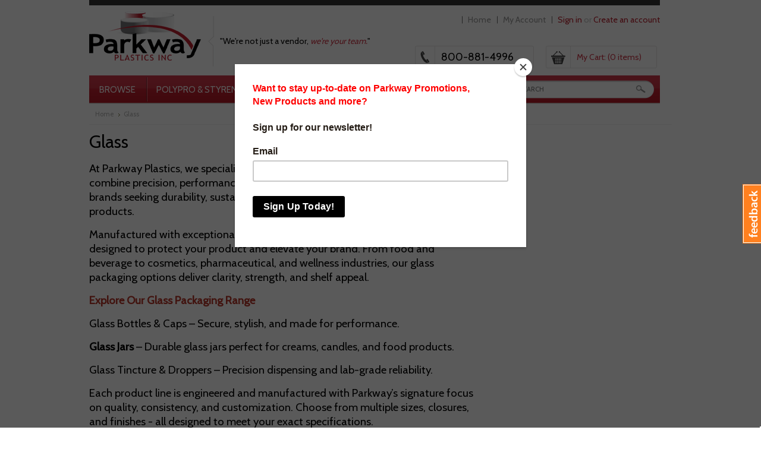

--- FILE ---
content_type: text/html; charset=UTF-8
request_url: https://parkwayjars.com/glass-jars/
body_size: 11896
content:
<!DOCTYPE html PUBLIC "-//W3C//DTD XHTML 1.0 Transitional//EN" "http://www.w3.org/TR/xhtml1/DTD/xhtml1-transitional.dtd">
<html xmlns="http://www.w3.org/1999/xhtml">
<!DOCTYPE html>

<html lang="en" dir="ltr">

<head>

    

    <title>Glass Jars | Glass Bottles</title>

    <meta http-equiv="Content-Type" content="text/html; charset=UTF-8" />
    <meta name="description" content="Glass Jars | Glass Bottles" />
    <meta name="keywords" content="glass packaging manufacturer,glass containers wholesale,glass bottles supplier USA,glass jars manufacturer,custom glass packaging,sustainable glass packaging,Parkway Plastics glass,glass packaging solutions" />
    
    <link rel='canonical' href='https://parkwayjars.com/glass-jars/' />
    <link rel='next' href='https://parkwayjars.com/glass-jars/?page=2' />
    
    
    <meta http-equiv="Content-Script-Type" content="text/javascript" />
    <meta http-equiv="Content-Style-Type" content="text/css" />

    <link href="//fonts.googleapis.com/css?family=Montserrat:300,400,700" rel="stylesheet" type="text/css">


    <link rel="shortcut icon" href="https://cdn2.bigcommerce.com/server3300/hqacnni7/product_images/PPI%20favicon.jpg?t=1583776176" />

    <!-- begin: js page tag -->
    <script language="javascript" type="text/javascript">//<![CDATA[
        (function(){
            // this happens before external dependencies (and dom ready) to reduce page flicker
            var node, i;
            for (i = window.document.childNodes.length; i--;) {
                node = window.document.childNodes[i];
                if (node.nodeName == 'HTML') {
                    node.className += ' javascript';
                }
            }
        })();
    //]]></script>
    <!-- end: js page tag -->

    <link href="https://cdn9.bigcommerce.com/r-50b4fa8997ce43839fb9457331bc39687cd8345a/themes/__master/Styles/styles.css" type="text/css" rel="stylesheet" /><link href="https://cdn1.bigcommerce.com/server3300/hqacnni7/templates/__custom/Styles/styles.css?t=1761584997" media="all" type="text/css" rel="stylesheet" />
<link href="https://cdn9.bigcommerce.com/r-cfcff2e8acd98b7a58600f747e5ddc2b7f306d38/themes/Classic/Styles/iselector.css" media="all" type="text/css" rel="stylesheet" />
<link href="https://cdn9.bigcommerce.com/r-cfcff2e8acd98b7a58600f747e5ddc2b7f306d38/themes/Classic/Styles/flexslider.css" media="all" type="text/css" rel="stylesheet" />
<link href="https://cdn1.bigcommerce.com/server3300/hqacnni7/templates/__custom/Styles/slide-show.css?t=1761584997" media="all" type="text/css" rel="stylesheet" />
<link href="https://cdn1.bigcommerce.com/server3300/hqacnni7/templates/__custom/Styles/styles-slide-show.css?t=1761584997" media="all" type="text/css" rel="stylesheet" />
<link href="https://cdn1.bigcommerce.com/server3300/hqacnni7/templates/__custom/Styles/social.css?t=1761584997" media="all" type="text/css" rel="stylesheet" />
<link href="https://cdn1.bigcommerce.com/server3300/hqacnni7/templates/__custom/Styles/white.css?t=1761584997" media="all" type="text/css" rel="stylesheet" />
<link href="https://cdn1.bigcommerce.com/server3300/hqacnni7/templates/__custom/Styles/theme.css?t=1761584997" media="all" type="text/css" rel="stylesheet" />
<link href="https://cdn9.bigcommerce.com/r-50b4fa8997ce43839fb9457331bc39687cd8345a/themes/__master/Styles/product.attributes.css" type="text/css" rel="stylesheet" /><link href="https://cdn9.bigcommerce.com/r-82148648fbbd25ef21d07a8565968077a2ae9c50/javascript/jquery/themes/cupertino/ui.all.css" type="text/css" rel="stylesheet" /><link href="https://cdn1.bigcommerce.com/server3300/hqacnni7/templates/__custom/Styles/product.quickview.css?t=1761584997" type="text/css" rel="stylesheet" /><link href="https://cdn9.bigcommerce.com/r-82148648fbbd25ef21d07a8565968077a2ae9c50/javascript/superfish/css/store.css" type="text/css" rel="stylesheet" /><link type="text/css" rel="stylesheet" href="https://cdn9.bigcommerce.com/r-82148648fbbd25ef21d07a8565968077a2ae9c50/javascript/jquery/plugins/imodal/imodal.css" />

    <!-- Tell the browsers about our RSS feeds -->
    <link rel="alternate" type="application/rss+xml" title="Popular Products in Glass (RSS 2.0)" href="https://parkwayjars.com/rss.php?action=popularproducts&amp;categoryid=231&amp;type=rss" />
<link rel="alternate" type="application/atom+xml" title="Popular Products in Glass (Atom 0.3)" href="https://parkwayjars.com/rss.php?action=popularproducts&amp;categoryid=231&amp;type=atom" />
<link rel="alternate" type="application/rss+xml" title="Latest News (RSS 2.0)" href="https://parkwayjars.com/rss.php?action=newblogs&amp;type=rss" />
<link rel="alternate" type="application/atom+xml" title="Latest News (Atom 0.3)" href="https://parkwayjars.com/rss.php?action=newblogs&amp;type=atom" />
<link rel="alternate" type="application/rss+xml" title="Popular Products (RSS 2.0)" href="https://parkwayjars.com/rss.php?action=popularproducts&amp;type=rss" />
<link rel="alternate" type="application/atom+xml" title="Popular Products (Atom 0.3)" href="https://parkwayjars.com/rss.php?action=popularproducts&amp;type=atom" />


    <!-- Include visitor tracking code (if any) -->
    <!-- Start Tracking Code for analytics_facebook -->

<script>
!function(f,b,e,v,n,t,s){if(f.fbq)return;n=f.fbq=function(){n.callMethod?n.callMethod.apply(n,arguments):n.queue.push(arguments)};if(!f._fbq)f._fbq=n;n.push=n;n.loaded=!0;n.version='2.0';n.queue=[];t=b.createElement(e);t.async=!0;t.src=v;s=b.getElementsByTagName(e)[0];s.parentNode.insertBefore(t,s)}(window,document,'script','https://connect.facebook.net/en_US/fbevents.js');

fbq('set', 'autoConfig', 'false', '2578807232161136');
fbq('dataProcessingOptions', ['LDU'], 0, 0);
fbq('init', '2578807232161136', {"external_id":"5d4000e4-543d-424e-9466-3f008ef2cf84"});
fbq('set', 'agent', 'bigcommerce', '2578807232161136');

function trackEvents() {
    var pathName = window.location.pathname;

    fbq('track', 'PageView', {}, {"eventID":"store-8-prd-us-central1-195324648260"});

    // Search events start -- only fire if the shopper lands on the /search.php page
    if (pathName.indexOf('/search.php') === 0 && getUrlParameter('search_query')) {
        fbq('track', 'Search', {
            content_type: 'product_group',
            content_ids: [],
            search_string: getUrlParameter('search_query')
        });
    }
    // Search events end

    // Wishlist events start -- only fire if the shopper attempts to add an item to their wishlist
    if (pathName.indexOf('/wishlist.php') === 0 && getUrlParameter('added_product_id')) {
        fbq('track', 'AddToWishlist', {
            content_type: 'product_group',
            content_ids: []
        });
    }
    // Wishlist events end

    // Lead events start -- only fire if the shopper subscribes to newsletter
    if (pathName.indexOf('/subscribe.php') === 0 && getUrlParameter('result') === 'success') {
        fbq('track', 'Lead', {});
    }
    // Lead events end

    // Registration events start -- only fire if the shopper registers an account
    if (pathName.indexOf('/login.php') === 0 && getUrlParameter('action') === 'account_created') {
        fbq('track', 'CompleteRegistration', {}, "");
    }
    // Registration events end

    

    function getUrlParameter(name) {
        var cleanName = name.replace(/[\[]/, '\[').replace(/[\]]/, '\]');
        var regex = new RegExp('[\?&]' + cleanName + '=([^&#]*)');
        var results = regex.exec(window.location.search);
        return results === null ? '' : decodeURIComponent(results[1].replace(/\+/g, ' '));
    }
}

if (window.addEventListener) {
    window.addEventListener("load", trackEvents, false)
}
</script>
<noscript><img height="1" width="1" style="display:none" alt="null" src="https://www.facebook.com/tr?id=2578807232161136&ev=PageView&noscript=1&a=plbigcommerce1.2&eid=store-8-prd-us-central1-195324648260"/></noscript>

<!-- End Tracking Code for analytics_facebook -->

<!-- Start Tracking Code for analytics_siteverification -->

<meta name="p:domain_verify" content="5af55d9e20d08f98cfde4d0feaa0f087"/>

<!-- End Tracking Code for analytics_siteverification -->



    

    

    <script type="text/javascript" src="https://ajax.googleapis.com/ajax/libs/jquery/1.7.2/jquery.min.js"></script>
    <script type="text/javascript" src="https://cdn10.bigcommerce.com/r-82148648fbbd25ef21d07a8565968077a2ae9c50/javascript/menudrop.js?"></script>
    <script type="text/javascript" src="https://cdn10.bigcommerce.com/r-cfcff2e8acd98b7a58600f747e5ddc2b7f306d38/themes/Classic/js/common.js?"></script>
    <script type="text/javascript" src="https://cdn10.bigcommerce.com/r-82148648fbbd25ef21d07a8565968077a2ae9c50/javascript/iselector.js?"></script>
    <script src="https://cdn10.bigcommerce.com/r-82148648fbbd25ef21d07a8565968077a2ae9c50/javascript/viewport.js?"></script>

    <!-- Template bespoke js -->
    <script type="text/javascript" src="https://cdn10.bigcommerce.com/r-cfcff2e8acd98b7a58600f747e5ddc2b7f306d38/themes/Classic/js/jquery.autobox.js"></script>

    <script type="text/javascript" src="https://cdn10.bigcommerce.com/r-cfcff2e8acd98b7a58600f747e5ddc2b7f306d38/themes/Classic/js/init.js"></script>

    <script type="text/javascript" src="https://cdn10.bigcommerce.com/r-cfcff2e8acd98b7a58600f747e5ddc2b7f306d38/themes/Classic/js/imagesLoaded.js"></script>

    <script type="text/javascript">
    //<![CDATA[
    config.ShopPath = 'https://parkwayjars.com';
    config.AppPath = ''; // BIG-8939: Deprecated, do not use.
    config.FastCart = 1;
    config.ShowCookieWarning = !!0;
    var ThumbImageWidth = 220;
    var ThumbImageHeight = 220;
    //]]>
    </script>
    
<script type="text/javascript">
fbq('track', 'ViewCategory', {"content_ids":[],"content_type":"product_group","content_category":"Glass"});
</script>
<script type="text/javascript">
ShowImageZoomer = false;
$(document).ready(function() {
	
	function loadQuickView() {
		$(".QuickView").quickview({
			buttonText: "Quick View",
			buttonColor: "#c000ee",
			gradientColor: "#cdcdcd",
			textColor: "#000000"
		});
	}

	$(document).on('SearchReload', function() {
		loadQuickView();
	});

	loadQuickView();
});
</script>
<script type="text/javascript" src="https://cdn9.bigcommerce.com/r-82148648fbbd25ef21d07a8565968077a2ae9c50/javascript/jquery/plugins/jqueryui/1.8.18/jquery-ui.min.js"></script>
<script type="text/javascript" src="https://cdn9.bigcommerce.com/r-82148648fbbd25ef21d07a8565968077a2ae9c50/javascript/jquery/plugins/validate/jquery.validate.js"></script>
<script type="text/javascript" src="https://cdn9.bigcommerce.com/r-82148648fbbd25ef21d07a8565968077a2ae9c50/javascript/product.functions.js"></script>
<script type="text/javascript" src="https://cdn9.bigcommerce.com/r-82148648fbbd25ef21d07a8565968077a2ae9c50/javascript/product.attributes.js"></script>
<script type="text/javascript" src="https://cdn9.bigcommerce.com/r-82148648fbbd25ef21d07a8565968077a2ae9c50/javascript/quickview.js"></script>
<script type="text/javascript" src="https://cdn9.bigcommerce.com/r-82148648fbbd25ef21d07a8565968077a2ae9c50/javascript/quickview.initialise.js"></script><script type="text/javascript">
(function () {
    var xmlHttp = new XMLHttpRequest();

    xmlHttp.open('POST', 'https://bes.gcp.data.bigcommerce.com/nobot');
    xmlHttp.setRequestHeader('Content-Type', 'application/json');
    xmlHttp.send('{"store_id":"455997","timezone_offset":"-4","timestamp":"2026-01-20T12:39:40.49318200Z","visit_id":"4bdab050-629c-4847-b349-a6885a7b20b5","channel_id":1}');
})();
</script>
<script type="text/javascript" src="https://cdn9.bigcommerce.com/r-82148648fbbd25ef21d07a8565968077a2ae9c50/javascript/jquery/plugins/jquery.form.js"></script>
<script type="text/javascript" src="https://cdn9.bigcommerce.com/r-82148648fbbd25ef21d07a8565968077a2ae9c50/javascript/jquery/plugins/imodal/imodal.js"></script>
<script type="text/javascript" src="https://checkout-sdk.bigcommerce.com/v1/loader.js" defer></script>
<script type="text/javascript">
var BCData = {};
</script>

    <script type="text/javascript" src="https://cdn9.bigcommerce.com/r-82148648fbbd25ef21d07a8565968077a2ae9c50/javascript/quicksearch.js"></script>
    
    
<link href="https://trustspot.io/index.php/api/pub/product_widget_css/7729/widget.css" rel="stylesheet"type="text/css"/>
<script>trustspot_key='7543b9da5d1f7d372600f20d179ef7118e726c0ab0288be21d78f280bd352272ba742253d19305b5123d82d4a92208abe60166e6f98ffe638d78fa22238ed719';</script>
<script src="https://trustspot.io/assets/js/trustspot_product_reviews.js"></script>
    
</head>

<body>
    <div id="Container">
    <!--[if lte IE 8]>
<script type="text/javascript">
if($.cookie('the_cookie1') != "nodisplay")
{
jQuery.growl.error({ title: "Please Note:", message: "The current version of your web browser may not be fully compatible with this site. For a faster, safer browsing experience, we recommend updating for free to the latest version of Explorer." });  
}
</script>
<![endif]-->



<div id="AjaxLoading"><img src="https://cdn2.bigcommerce.com/server3300/hqacnni7/templates/__custom/images/ajax-loader.gif?t=1761584997" alt="" />&nbsp; Loading... Please wait...</div>


<div id="Outer">
    <div id="Header" class="cf">
        <div class="TopBlock cf">
            
            <div class="mobileSearch alignleft">
                            <div id="SearchForm">
                <form action="https://parkwayjars.com/search.php" method="get" onsubmit="return check_small_search_form()">
                    <label for="search_query">Search</label>
                    <input type="text" name="search_query" id="search_query" class="Textbox autobox" placeholder="Search" />
                    <input type="image" src="https://cdn2.bigcommerce.com/server3300/hqacnni7/templates/__custom/images/search-icon.png?t=1761584997" class="Button fr" />
                </form>
                <p>
                    <a href="https://parkwayjars.com/search.php?mode=advanced"><strong>Advanced Search</strong></a> |
                    <a href="https://parkwayjars.com/search.php?action=Tips">Search Tips</a>
                </p>
            </div>

            <script type="text/javascript">
                var QuickSearchAlignment = 'right';
                var QuickSearchWidth = '232px';
                lang.EmptySmallSearch = "You forgot to enter some search keywords.";
            </script>

                
            </div>
            <ul class="alignright mobiletopLinks">
                <li class="mobileCon"><a href="/contact/">Contact Us</a></li>
                
            </ul>
        </div>
        <div id="logo" style="float:left;"><a href="https://parkwayjars.com/"><img src="/product_images/PPI_Sign12.gif" border="0" id="LogoImage" alt="Plastic Jars, Plastic Bottles, Glass Jars &amp; Containers Wholesale" /></a>
</div>
        
        <div id="HeaderUpper">


        <div id="TopMenu">
            <ul style="display:">
               <!-- <li><div class="phoneIcon">1.800.881.4996</div></li>-->
                
                
               <li>
                    
                    <div id="google_translate_element"></div><script type="text/javascript">
function googleTranslateElementInit() {
  new google.translate.TranslateElement({pageLanguage: 'en', layout: google.translate.TranslateElement.InlineLayout.SIMPLE, gaTrack: true, gaId: 'UA-42339631-1'}, 'google_translate_element');
}
</script><script type="text/javascript" src="//translate.google.com/translate_a/element.js?cb=googleTranslateElementInit"></script>
                    
                </li>
                
                <li><a href="https://parkwayjars.com/">Home</a></li>
                <li style="" class="HeaderLiveChat">
                    <!-- begin olark code -->
<script data-cfasync="false" type='text/javascript'>/*<![CDATA[*/window.olark||(function(c){var f=window,d=document,l=f.location.protocol=="https:"?"https:":"http:",z=c.name,r="load";var nt=function(){
f[z]=function(){
(a.s=a.s||[]).push(arguments)};var a=f[z]._={
},q=c.methods.length;while(q--){(function(n){f[z][n]=function(){
f[z]("call",n,arguments)}})(c.methods[q])}a.l=c.loader;a.i=nt;a.p={
0:+new Date};a.P=function(u){
a.p[u]=new Date-a.p[0]};function s(){
a.P(r);f[z](r)}f.addEventListener?f.addEventListener(r,s,false):f.attachEvent("on"+r,s);var ld=function(){function p(hd){
hd="head";return["<",hd,"></",hd,"><",i,' onl' + 'oad="var d=',g,";d.getElementsByTagName('head')[0].",j,"(d.",h,"('script')).",k,"='",l,"//",a.l,"'",'"',"></",i,">"].join("")}var i="body",m=d[i];if(!m){
return setTimeout(ld,100)}a.P(1);var j="appendChild",h="createElement",k="src",n=d[h]("div"),v=n[j](d[h](z)),b=d[h]("iframe"),g="document",e="domain",o;n.style.display="none";m.insertBefore(n,m.firstChild).id=z;b.frameBorder="0";b.id=z+"-loader";if(/MSIE[ ]+6/.test(navigator.userAgent)){
b.src="javascript:false"}b.allowTransparency="true";v[j](b);try{
b.contentWindow[g].open()}catch(w){
c[e]=d[e];o="javascript:var d="+g+".open();d.domain='"+d.domain+"';";b[k]=o+"void(0);"}try{
var t=b.contentWindow[g];t.write(p());t.close()}catch(x){
b[k]=o+'d.write("'+p().replace(/"/g,String.fromCharCode(92)+'"')+'");d.close();'}a.P(2)};ld()};nt()})({
loader: "static.olark.com/jsclient/loader0.js",name:"olark",methods:["configure","extend","declare","identify"]});
/* custom configuration goes here (www.olark.com/documentation) */
olark.identify('6696-386-10-9950');/*]]>*/</script><noscript><a href="https://www.olark.com/site/6696-386-10-9950/contact" title="Contact us" target="_blank">Questions? Feedback?</a> powered by <a href="http://www.olark.com?welcome" title="Olark live chat software">Olark live chat software</a></noscript>
<!-- end olark code -->

                </li>
                
                <li style="display:" class="First"><a href="https://parkwayjars.com/account.php">My Account</a></li>
                
                
                <li style="display:">
                    <div>
                        <a href='https://parkwayjars.com/login.php' onclick=''>Sign in</a> or <a href='https://parkwayjars.com/login.php?action=create_account' onclick=''>Create an account</a>     
                    </div>
                </li>
               <li style="display:none"  class="CartLink"><a href="https://parkwayjars.com/cart.php">View Cart <span></span></a></li>
            </ul>
            <br class="Clear" />
</div>

<script type="text/javascript">
//<![CDATA[
var GlobalFname="Guest ";
var GlobalEmail="";
var CompanyName ="";


  //]]>
</script>
</div>
        <div id="call-cart">
            
            <span class="tagLine"><a href="/about-us/">"We're not just a vendor, <i>we're your team.</i>"</a></span>
            
            <div class="cart shopping-cart mobCart">
                <img src="https://cdn2.bigcommerce.com/server3300/hqacnni7/templates/__custom/images/cart-icon.png?t=1761584997">
                <a href="https://parkwayjars.com/cart.php"><p><span class="mobhide">My Cart:</span> <span id="item_count"> %%GLOBAL_CartItems% </span></p></a>
            </div>
            
            <div class="call">
                <img src="https://cdn2.bigcommerce.com/server3300/hqacnni7/templates/__custom/images/call-icon.png?t=1761584997">
                <p><a href="tel:18008814996" onclick="_gaq.push(['_trackEvent', 'PhoneCalls', 'Click', 'Header']);">800-881-4996</a></p>
            </div>
            
        </div>

<script>
    (function(e){if(typeof exports=="object"){e(require("jquery"))}else if(typeof define=="function"&&define.amd){define(["jquery"],e)}else{e(jQuery)}})(function(e){"use strict";function t(t,n){return e(t).trigger("DOMChanged",n)}function n(t,n){var r=e.fn[t];if(r){e.fn[t]=function(){var e=Array.prototype.slice.apply(arguments);var t=r.apply(this,e);n.apply(this,e);return t}}}n("prepend",function(){return t(this,"prepend")});n("append",function(){return t(this,"append")});n("before",function(){return t(e(this).parent(),"before")});n("after",function(){return t(e(this).parent(),"after")});n("html",function(e){if(typeof e==="string"){return t(this,"html")}})})

    function cartCount(){
    var item = jQuery(".CartLink span").text();
    // item= item.replace("item","");
    //item = item.replace("s","");
    //item = item.replace(" )",")");
    //item = jQuery.trim(item);
    if(item=="")
    jQuery("#item_count").html("(0 items)");
    else
    jQuery("#item_count").html(item);
    }
    
    cartCount();
   
</script>

        
        <div class="HomeSpace">
        <div id="HeaderLower">
            <div id="category-menu" class="cat-select"></div>                

<div class="CategoryList" id="SideCategoryList">
    <h2>Categories</h2>
    <div class="SideCategoryListFlyout">
        <ul class="sf-menu sf-vertical">
<li><a href="https://parkwayjars.com/browse/">Browse</a><ul>
<li><a href="https://parkwayjars.com/plastic-jars-by-volume/">Jars by Volume</a></li>
<li><a href="https://parkwayjars.com/plastic-jars-by-diameter/">Jars by Diameter</a></li>
<li><a href="https://parkwayjars.com/bottles-by-volume/">Bottles By Volume</a></li>
<li><a href="https://parkwayjars.com/plastic-bottles-by-diameter/">Bottles By Diameter</a></li>
<li><a href="https://parkwayjars.com/browse-by-size-caps/">Caps by Diameter</a></li>
<li><a href="https://parkwayjars.com/browse-industries/">Containers by Industry</a></li>

</ul>
</li>
<li><a href="https://parkwayjars.com/jars/">PolyPro &amp; Styrene</a><ul>
<li><a href="https://parkwayjars.com/plastic-jar-cap-combos/">Plastic Jar &amp; Cap Combos</a></li>
<li><a href="https://parkwayjars.com/regular-wall-plastic-jars/">Regular Wall Plastic Jars</a></li>
<li><a href="https://parkwayjars.com/thick-wall-jars/">Thick Wall Plastic Jars</a></li>
<li><a href="https://parkwayjars.com/categories/browse-jars/round-bottom-plastic-jars.html">Round Bottom Plastic Jars</a></li>
<li><a href="https://parkwayjars.com/double-wall-plastic-jars/">Double Wall Plastic Jars</a></li>
<li><a href="https://parkwayjars.com/open-bottom-plastic-jars/">Open Bottom Plastic Jars</a></li>
<li><a href="https://parkwayjars.com/deli-to-go-containers/">Deli &amp; To-Go Containers </a></li>
<li><a href="https://parkwayjars.com/snap-lock-plastic-jars/">Snap Lock Containers</a></li>
<li><a href="https://parkwayjars.com/square-containers/">Square CR Containers</a></li>
<li><a href="https://parkwayjars.com/categories/other-containers/vials-tubes.html">Vials &amp; Caps / Tubes</a></li>

</ul>
</li>
<li><a href="https://parkwayjars.com/glass-jars/">Glass</a><ul>
<li><a href="https://parkwayjars.com/glass-bottles/">Glass Bottles &amp; Caps</a></li>
<li><a href="https://parkwayjars.com/categories/browse-jars/glass-jars.html">Glass Jars</a></li>
<li><a href="https://parkwayjars.com/tinctures-boston-rounds/">Glass Tincture &amp; Droppers</a></li>

</ul>
</li>
<li><a href="https://parkwayjars.com/hdpe_and_pet_jars/">HDPE &amp; PET </a><ul>
<li><a href="https://parkwayjars.com/boston-round-bottles.html">Boston Round Bottles</a></li>
<li><a href="https://parkwayjars.com/cosmo-round-bottles.html">Cosmo Round Bottles</a></li>
<li><a href="https://parkwayjars.com/pet-cylinder-bottles/">Cylinder Bottles</a></li>
<li><a href="https://parkwayjars.com/pet-metric-oblong-bottles/">Metric Oblong Bottles</a></li>
<li><a href="https://parkwayjars.com/modern-round-bottles/">Modern Round Bottles</a></li>
<li><a href="https://parkwayjars.com/oblong-packer-bottles/">Oblong Packer Bottles</a></li>
<li><a href="https://parkwayjars.com/pet-round-packer-bottles/">Round Packer Bottles</a></li>
<li><a href="https://parkwayjars.com/square-packer-bottles/">Square Packer Bottles</a></li>
<li><a href="https://parkwayjars.com/plaza-jars/">PET Plaza Jars</a></li>
<li><a href="https://parkwayjars.com/hdpe-pet-jars/">HDPE &amp; PET Jars</a></li>
<li><a href="https://parkwayjars.com/indented-large-round-pet-jars/">Indented Large Round Jars</a></li>
<li><a href="https://parkwayjars.com/hdpe-pails-buckets/">HDPE Pails (Buckets)</a></li>

</ul>
</li>
<li><a href="https://parkwayjars.com/categories/caps-liners.html">Caps &amp; Liners</a><ul>
<li><a href="https://parkwayjars.com/smooth-plastic-caps/">Smooth Plastic Caps</a></li>
<li><a href="https://parkwayjars.com/ribbed-plastic-caps/">Ribbed Plastic Caps</a></li>
<li><a href="https://parkwayjars.com/domed-caps/">Domed Plastic Caps</a></li>
<li><a href="https://parkwayjars.com/categories/caps-liners/child-resistant-caps.html">Child Resistant Caps (CRCs)</a></li>
<li><a href="https://parkwayjars.com/dispensing-caps/">Dispensing Caps</a></li>
<li><a href="https://parkwayjars.com/ldpe-dispensing-plugs/">Dispensing Plugs</a></li>
<li><a href="https://parkwayjars.com/categories/caps-liners/ez-grip-caps.html">EZ - GRIP Caps</a></li>
<li><a href="https://parkwayjars.com/shrink-sleeves/">Shrink Sleeves</a></li>
<li><a href="https://parkwayjars.com/bulk-packed-liners/">Bulk Packed Liners</a></li>
<li><a href="https://parkwayjars.com/disc-liners/">Disc Liners</a></li>

</ul>
</li>
<li><a href="https://parkwayjars.com/add-ons/">Add Ons</a><ul>
<li><a href="https://parkwayjars.com/categories/add-ons/slime-sprinkles-colorant.html">Slime Sprinkles &amp; Colorant</a></li>
<li><a href="https://parkwayjars.com/categories/add-ons/jewelry-baskets.html">Jewelry Baskets</a></li>
<li><a href="https://parkwayjars.com/scoops/">Scoops </a></li>
<li><a href="https://parkwayjars.com/custom-colors-1/">Custom Colors</a></li>
<li><a href="https://parkwayjars.com/custom-materials/">Custom Materials</a></li>
<li><a href="https://parkwayjars.com/decorating-and-labeling/">Decorating &amp; Labeling</a></li>
<li><a href="https://parkwayjars.com/categories/add-ons/in-mold-customization.html">In-Mold Customization</a></li>
<li><a href="https://parkwayjars.com/graphic-design/">Graphic Design</a></li>
<li><a href="https://parkwayjars.com/logistics-simplified/">Logistics Simplified</a></li>
<li><a href="https://parkwayjars.com/shipping-supplies/">Shipping Supplies</a></li>
<li><a href="https://parkwayjars.com/secondary-packaging/">Secondary Packaging </a></li>

</ul>
</li>

</ul>

        <div class="afterSideCategoryList"></div>
    </div>
</div>
<script type="text/javascript">
$(document).ready(function()
{
    
    $("#SideCategoryList ul li").each(function()
    {
        if($(this).find("ul").length > 0)
        {
    
            $(this).addClass("perenthide");
        }
    });
    $("#SideCategoryList ul li").eq(0).addClass("perenthide");
    $('<select />').appendTo('#category-menu');
    $('<option />',{
    'selected': 'selected',
    'value'   : '',
    'text'    : 'GET STARTED'
    }).appendTo('#category-menu select');
    
    $('.SideCategoryListFlyout a,.SideCategoryListClassic a').each(function() {
    var el = $(this);
    var flag_ok = false;

    if(el.parents('ul ul ul ul li ul').length)
    {
    $('<option />', {
    'value': el.attr('href'),
    'text':  '- - - -  ' + el.text(),
    'class':  el.parent("li").attr('class')
    }).appendTo('.cat-select select');
    flag_ok = true;
    }
    if((el.parents('ul ul ul li ul').length) && (flag_ok == false))
    {
    $('<option />', {
    'value': el.attr('href'),
    'text':  '- - -  ' + el.text(),
    'class':  el.parent("li").attr('class')
    }).appendTo('.cat-select select');
    flag_ok = true;
    }
    if((el.parents('ul ul li ul').length) && (flag_ok == false))
    {
    $('<option />', {
    'value': el.attr('href'),
    'text':  '- -  ' + el.text(),
    'class':  el.parent("li").attr('class')
    }).appendTo('.cat-select select');
    flag_ok = true;
    }
    if((el.parents('ul li ul').length) && (flag_ok == false))
    {
    $('<option />', {
    'value': el.attr('href'),
    'text':  '-  ' + el.text(),
    'class':  el.parent("li").attr('class')
    }).appendTo('.cat-select select');
    flag_ok = true;
    
    }
    if((el.parents('ul').length) && (flag_ok == false))
    {
    $('<option />', {
    'value': el.attr('href'),
    'text': el.text(),
    'class':  el.parent("li").attr('class')
    }).appendTo('.cat-select select');
    }
    
    });
    $('#category-menu select').change(function() {
        window.location = $(this).find('option:selected').val();
    });
    
    
});
</script>

<style>
    #category-menu select .perenthide{display:none;}
</style>

            <div class="">
            <a href="/custom-colors/" onClick="ga('send', 'event', 'RequestQuote', 'Click', 'Click To Page', 'value');"><span></span></a>
            </div>
                        <div id="SearchForm">
                <form action="https://parkwayjars.com/search.php" method="get" onsubmit="return check_small_search_form()">
                    <label for="search_query">Search</label>
                    <input type="text" name="search_query" id="search_query" class="Textbox autobox" placeholder="Search" />
                    <input type="image" src="https://cdn2.bigcommerce.com/server3300/hqacnni7/templates/__custom/images/search-icon.png?t=1761584997" class="Button fr" />
                </form>
                <p>
                    <a href="https://parkwayjars.com/search.php?mode=advanced"><strong>Advanced Search</strong></a> |
                    <a href="https://parkwayjars.com/search.php?action=Tips">Search Tips</a>
                </p>
            </div>

            <script type="text/javascript">
                var QuickSearchAlignment = 'right';
                var QuickSearchWidth = '232px';
                lang.EmptySmallSearch = "You forgot to enter some search keywords.";
            </script>

        </div>
        </div>
                   </div>
      <!--- Doofinder script, more info at https://www.doofinder.com - Do Not Remove or Replace -->    
<script>
  const dfLayerOptions = {
    installationId: 'bcd5b5cf-3b47-4e13-84b9-f61741a1482e',
    zone: 'us1'
  };

  

  (function (l, a, y, e, r, s) {
    r = l.createElement(a); r.onload = e; r.async = 1; r.src = y;
    s = l.getElementsByTagName(a)[0]; s.parentNode.insertBefore(r, s);
  })(document, 'script', 'https://cdn.doofinder.com/livelayer/1/js/loader.min.js', function () {
    doofinderLoader.load(dfLayerOptions);
  });
</script>
  <!--- Doofinder script, more info at https://www.doofinder.com - Do Not Remove or Replace -->

    
    				<div class="Block Moveable Panel Breadcrumb" id="CategoryBreadcrumb">
					<ul>
						<li><a href="https://parkwayjars.com/">Home</a></li><li>Glass</li>
					</ul>
				</div>
    
    <div class="header-wrapper">    
        <h1 class="title">Glass</h1>
        
    </div>
    <div id="Wrapper">
        
        <div class="Content Widest Wide WideWithLeft" id="LayoutColumn1">
            				<div class="Block Moveable Panel" id="CategoryHeading">
					<div class="BlockContent">
						
						

						<div class="CategoryDescription">
						
							<p><span style="font-size: 14pt;">At Parkway Plastics, we specialize in high-quality glass packaging solutions that combine precision, performance, and premium design. Our glass line is ideal for brands seeking durability, sustainability, and a crystal-clear way to showcase their products.</span></p>
<p><span style="font-size: 14pt;">Manufactured with exceptional attention to detail, Parkway&rsquo;s glass containers are designed to protect your product and elevate your brand. From food and beverage to cosmetics, pharmaceutical, and wellness industries, our glass packaging options deliver clarity, strength, and shelf appeal.</span></p>
<p><span style="font-size: 14pt; color: #ba372a;"><strong>Explore Our Glass Packaging Range</strong></span></p>
<p><span style="font-size: 14pt;"><strong><a title="Glass Bottles &amp; Caps" href="https://parkwayjars.com/glass-bottles/">Glass Bottles &amp; Caps</a> </strong>&ndash; Secure, stylish, and made for performance.</span></p>
<p><span style="font-size: 14pt;"><a title="Glass Jars" href="https://parkwayjars.com/categories/browse-jars/glass-jars.html"><strong>Glass Jars</strong></a> &ndash; Durable glass jars perfect for creams, candles, and food products.</span></p>
<p><span style="font-size: 14pt;"><strong><a title="Glass Tincture &amp; Droppers" href="https://parkwayjars.com/tinctures-boston-rounds/">Glass Tincture &amp; Droppers</a> </strong>&ndash; Precision dispensing and lab-grade reliability.</span></p>
<p><span style="font-size: 14pt;">Each product line is engineered and manufactured with Parkway&rsquo;s signature focus on quality, consistency, and customization. Choose from multiple sizes, closures, and finishes - all designed to meet your exact specifications.</span></p>
						
						</div>
						<div class="SubCategoryListGrid">
	<ul>
		<li style="width: 120px; height: 170px;">
	<a href="https://parkwayjars.com/glass-bottles/" style="text-decoration: none;"><img src="https://cdn2.bigcommerce.com/server3300/hqacnni7/product_images/z/psg0180166glc__59282.1573748181.220.220_category.jpg" border="0" /></a><br /><a href="https://parkwayjars.com/glass-bottles/">Glass Bottles &amp; Caps</a>
</li><li style="width: 120px; height: 170px;">
	<a href="https://parkwayjars.com/categories/browse-jars/glass-jars.html" style="text-decoration: none;"><img src="https://cdn2.bigcommerce.com/server3300/hqacnni7/product_images/w/glass%20jars-01__17267.png" border="0" /></a><br /><a href="https://parkwayjars.com/categories/browse-jars/glass-jars.html">Glass Jars</a>
</li><li style="width: 120px; height: 170px;">
	<a href="https://parkwayjars.com/tinctures-boston-rounds/" style="text-decoration: none;"><img src="https://cdn2.bigcommerce.com/server3300/hqacnni7/product_images/parkway%20plastics%20logo%20transparent_1575460627__71249.png" border="0" /></a><br /><a href="https://parkwayjars.com/tinctures-boston-rounds/">Glass Tincture &amp; Droppers</a>
</li><li class="RowDivider" style="float:none; clear:both;"></li>
	</ul>
</div>

					</div>
				</div>

            <div class="Block Moveable Panel" id="CategoryPagingTop" style="display:none;"></div>
            				<div class="Block CategoryContent Moveable Panel" id="CategoryContent">
					<script type="text/javascript">
						lang.CompareSelectMessage = 'Please choose at least 2 products to compare.';
						lang.PleaseSelectAProduct = 'Please select at least one product to add to your cart.';
						config.CompareLink = 'https://parkwayjars.com/compare/';
					</script>
					
					
					<form name="frmCompare" id="frmCompare" action="https://parkwayjars.com/compare/" method="get" >
						
						<ul class="ProductList ">
							
						</ul>
						<br class="Clear" />
												<div class="CompareButton" style="display:none">
							<input type="image" value="Compare Selected" src="https://cdn2.bigcommerce.com/server3300/hqacnni7/templates/__custom/images/white/CompareButton.gif?t=1761584997" />
						</div>
					</form>
				</div>
            <div class="Block Moveable Panel" id="CategoryPagingBottom" style="display:none;"></div>
            
        </div>
        <br class="Clear" />
    </div>
        
        <Script type="text/javascript" >
var google_tag_params = {
ecomm_pagetype: 'category'
};
</script>
        
    <br class="Clear" />
</div>
</div>

<div id="ContainerFooter">
<div class="Center">
<div id="FooterUpper">
<div class="Column"><div class="Block BrandList Moveable Panel" id="SideShopByBrand" style="display: ">
	<h2>Popular Brands</h2>
	<div class="BlockContent">
		<ul>
				<li><a href="https://parkwayjars.com/6-ounce-plastic-jars-177-ml-g/">6 ounce Plastic Jars (177 mL/g)</a></li>	<li><a href="https://parkwayjars.com/4-ounce-plastic-jars-118-ml-g/">4 ounce Plastic Jars (118 mL/g)</a></li>	<li><a href="https://parkwayjars.com/8-ounce-plastic-jars-237-ml-g/">8 ounce Plastic Jars (237 mL/g)</a></li>	<li><a href="https://parkwayjars.com/2-ounce-plastic-jars-60-ml-g/">2 oz Jar (60 mL/g)</a></li>	<li><a href="https://parkwayjars.com/3-ounce-plastic-jars-90-ml-g/">3 ounce Plastic Jars (90 mL/g)</a></li>	<li><a href="https://parkwayjars.com/5-oz-1-2-ounce-plastic-jars-15-ml-g/">.5 oz - 1/2 oz Jar (15 mL/g)</a></li>	<li><a href="https://parkwayjars.com/1-ounce-plastic-jars-30-ml-g/">1 oz Jar (30 mL/g)</a></li>	<li><a href="https://parkwayjars.com/16-ounce-plastic-jars-474-ml-g/">16 oz Jar (474 mL/g)</a></li>	<li><a href="https://parkwayjars.com/vials/">Vials</a></li>	<li><a href="https://parkwayjars.com/brands/89mm-Caps.html">89mm Caps</a></li>
			<li><a href="https://parkwayjars.com/brands/"><strong>View all brands</strong></a></li>
		</ul>
	</div>
</div></div>
<div class="Column">				<div class="Block CategoryList Panel">
					<h2>Categories</h2>
					<div class="BlockContent">
						<ul>
							<ul class="sf-menu sf-vertical">
<li><a href="https://parkwayjars.com/browse/">Browse</a><ul>
<li><a href="https://parkwayjars.com/plastic-jars-by-volume/">Jars by Volume</a></li>
<li><a href="https://parkwayjars.com/plastic-jars-by-diameter/">Jars by Diameter</a></li>
<li><a href="https://parkwayjars.com/bottles-by-volume/">Bottles By Volume</a></li>
<li><a href="https://parkwayjars.com/plastic-bottles-by-diameter/">Bottles By Diameter</a></li>
<li><a href="https://parkwayjars.com/browse-by-size-caps/">Caps by Diameter</a></li>
<li><a href="https://parkwayjars.com/browse-industries/">Containers by Industry</a></li>

</ul>
</li>
<li><a href="https://parkwayjars.com/jars/">PolyPro &amp; Styrene</a><ul>
<li><a href="https://parkwayjars.com/plastic-jar-cap-combos/">Plastic Jar &amp; Cap Combos</a></li>
<li><a href="https://parkwayjars.com/regular-wall-plastic-jars/">Regular Wall Plastic Jars</a></li>
<li><a href="https://parkwayjars.com/thick-wall-jars/">Thick Wall Plastic Jars</a></li>
<li><a href="https://parkwayjars.com/categories/browse-jars/round-bottom-plastic-jars.html">Round Bottom Plastic Jars</a></li>
<li><a href="https://parkwayjars.com/double-wall-plastic-jars/">Double Wall Plastic Jars</a></li>
<li><a href="https://parkwayjars.com/open-bottom-plastic-jars/">Open Bottom Plastic Jars</a></li>
<li><a href="https://parkwayjars.com/deli-to-go-containers/">Deli &amp; To-Go Containers </a></li>
<li><a href="https://parkwayjars.com/snap-lock-plastic-jars/">Snap Lock Containers</a></li>
<li><a href="https://parkwayjars.com/square-containers/">Square CR Containers</a></li>
<li><a href="https://parkwayjars.com/categories/other-containers/vials-tubes.html">Vials &amp; Caps / Tubes</a></li>

</ul>
</li>
<li><a href="https://parkwayjars.com/glass-jars/">Glass</a><ul>
<li><a href="https://parkwayjars.com/glass-bottles/">Glass Bottles &amp; Caps</a></li>
<li><a href="https://parkwayjars.com/categories/browse-jars/glass-jars.html">Glass Jars</a></li>
<li><a href="https://parkwayjars.com/tinctures-boston-rounds/">Glass Tincture &amp; Droppers</a></li>

</ul>
</li>
<li><a href="https://parkwayjars.com/hdpe_and_pet_jars/">HDPE &amp; PET </a><ul>
<li><a href="https://parkwayjars.com/boston-round-bottles.html">Boston Round Bottles</a></li>
<li><a href="https://parkwayjars.com/cosmo-round-bottles.html">Cosmo Round Bottles</a></li>
<li><a href="https://parkwayjars.com/pet-cylinder-bottles/">Cylinder Bottles</a></li>
<li><a href="https://parkwayjars.com/pet-metric-oblong-bottles/">Metric Oblong Bottles</a></li>
<li><a href="https://parkwayjars.com/modern-round-bottles/">Modern Round Bottles</a></li>
<li><a href="https://parkwayjars.com/oblong-packer-bottles/">Oblong Packer Bottles</a></li>
<li><a href="https://parkwayjars.com/pet-round-packer-bottles/">Round Packer Bottles</a></li>
<li><a href="https://parkwayjars.com/square-packer-bottles/">Square Packer Bottles</a></li>
<li><a href="https://parkwayjars.com/plaza-jars/">PET Plaza Jars</a></li>
<li><a href="https://parkwayjars.com/hdpe-pet-jars/">HDPE &amp; PET Jars</a></li>
<li><a href="https://parkwayjars.com/indented-large-round-pet-jars/">Indented Large Round Jars</a></li>
<li><a href="https://parkwayjars.com/hdpe-pails-buckets/">HDPE Pails (Buckets)</a></li>

</ul>
</li>
<li><a href="https://parkwayjars.com/categories/caps-liners.html">Caps &amp; Liners</a><ul>
<li><a href="https://parkwayjars.com/smooth-plastic-caps/">Smooth Plastic Caps</a></li>
<li><a href="https://parkwayjars.com/ribbed-plastic-caps/">Ribbed Plastic Caps</a></li>
<li><a href="https://parkwayjars.com/domed-caps/">Domed Plastic Caps</a></li>
<li><a href="https://parkwayjars.com/categories/caps-liners/child-resistant-caps.html">Child Resistant Caps (CRCs)</a></li>
<li><a href="https://parkwayjars.com/dispensing-caps/">Dispensing Caps</a></li>
<li><a href="https://parkwayjars.com/ldpe-dispensing-plugs/">Dispensing Plugs</a></li>
<li><a href="https://parkwayjars.com/categories/caps-liners/ez-grip-caps.html">EZ - GRIP Caps</a></li>
<li><a href="https://parkwayjars.com/shrink-sleeves/">Shrink Sleeves</a></li>
<li><a href="https://parkwayjars.com/bulk-packed-liners/">Bulk Packed Liners</a></li>
<li><a href="https://parkwayjars.com/disc-liners/">Disc Liners</a></li>

</ul>
</li>
<li><a href="https://parkwayjars.com/add-ons/">Add Ons</a><ul>
<li><a href="https://parkwayjars.com/categories/add-ons/slime-sprinkles-colorant.html">Slime Sprinkles &amp; Colorant</a></li>
<li><a href="https://parkwayjars.com/categories/add-ons/jewelry-baskets.html">Jewelry Baskets</a></li>
<li><a href="https://parkwayjars.com/scoops/">Scoops </a></li>
<li><a href="https://parkwayjars.com/custom-colors-1/">Custom Colors</a></li>
<li><a href="https://parkwayjars.com/custom-materials/">Custom Materials</a></li>
<li><a href="https://parkwayjars.com/decorating-and-labeling/">Decorating &amp; Labeling</a></li>
<li><a href="https://parkwayjars.com/categories/add-ons/in-mold-customization.html">In-Mold Customization</a></li>
<li><a href="https://parkwayjars.com/graphic-design/">Graphic Design</a></li>
<li><a href="https://parkwayjars.com/logistics-simplified/">Logistics Simplified</a></li>
<li><a href="https://parkwayjars.com/shipping-supplies/">Shipping Supplies</a></li>
<li><a href="https://parkwayjars.com/secondary-packaging/">Secondary Packaging </a></li>

</ul>
</li>

</ul>

						</ul>
					</div>
				</div></div>
<div class="Column">				<div class="Block RecentNews Moveable Panel" id="HomeRecentBlogs" style="display:">
					<h2>Recent Updates</h2>
					<div class="BlockContent">
						<ul>
							<li>
	<a href="https://parkwayjars.com/blog-1/buy-custom-plastic-jars-direct-from-manufacturer-parkway-plastics/"><strong>Buy Custom Plastic Jars Direct from Manufacturer - Parkway Plastics</strong></a>
	<p>Why Buy Direct from Parkway Plastics? The Manufacturer&rsquo;s Edge 
(With Love &hellip;</p>
</li>
<li>
	<a href="https://parkwayjars.com/blog-1/california-packaging-regulations-and-you-how-does-parkway-stack-up-parkway-plastics-meets-ca-rigid-plastic-packaging-container-laws/"><strong>California Packaging Regulations and You! How does Parkway stack up? Parkway Plastics Meets CA Rigid Plastic Packaging Container Laws!</strong></a>
	<p>The state of California has strict guidelines for the packaging industry to &hellip;</p>
</li>
<li>
	<a href="https://parkwayjars.com/blog-1/blow-molding-explained-how-pet-jars-and-containers-are-manufactured/"><strong>Blow Molding Explained - How PET Jars and Containers are Manufactured!</strong></a>
	<p>
Blow molding&nbsp;is a manufacturing process that allows hollow plastic parts &hellip;</p>
</li>

						</ul>
					</div>
				</div>
</div>
<div class="Column NewsletterColumn">
					

				<div class="Block NewsletterSubscription Moveable Panel" id="SideNewsletterBox">

					<h2>Sign up to our newsletter</h2>
					


					<div class="BlockContent">
						<form action="https://parkwayjars.com/subscribe.php" method="post" id="subscribe_form" name="subscribe_form">
							<input type="hidden" name="action" value="subscribe" />
							<label for="nl_first_name">Your Name:</label>
							<input type="text" class="Textbox" id="nl_first_name" name="nl_first_name" />
							<label for="nl_email">Your Email:</label>
							<input type="text" class="Textbox" id="nl_email" name="nl_email" /><br />

								<input type="image" src="https://cdn2.bigcommerce.com/server3300/hqacnni7/templates/__custom/images/white/NewsletterSubscribe.gif?t=1761584997" value="Subscribe" class="Button" />

						</form>
					</div>
				</div>
				<script type="text/javascript">
// <!--
	$('#subscribe_form').submit(function() {
		if($('#nl_first_name').val() == '') {
			alert('You forgot to type in your first name.');
			$('#nl_first_name').focus();
			return false;
		}

		if($('#nl_email').val() == '') {
			alert('You forgot to type in your email address.');
			$('#nl_email').focus();
			return false;
		}

		if($('#nl_email').val().indexOf('@') == -1 || $('#nl_email').val().indexOf('.') == -1) {
			alert('Please enter a valid email address, such as john@example.com.');
			$('#nl_email').focus();
			$('#nl_email').select();
			return false;
		}

		// Set the action of the form to stop spammers
		$('#subscribe_form').append("<input type=\"hidden\" name=\"check\" value=\"1\" \/>");
		return true;

	});
// -->
</script>


<div class="Block Moveable Panel" id="SocialLinks" style="display:none;"></div>
</div>
</div>
<div id="Footer">
<div class="" id="SideCategoryList">
    <div class="Block Panel" id="Menu">
        <ul class=" sf-vertical sf-js-enabled">
            <li class="First "><a href="https://parkwayjars.com/"><span>Home</span></a></li>
            
            <li class=" ">
	<a href="https://docs.google.com/forms/d/e/1FAIpQLSdduihAFwBDRnwUUKM3NE_bqYutYC9FlRFAavahZD3uoEZWVg/viewform?fbzx=-7265265632381198083"><span>Join Our Team! Apply Now!</span></a>
	<ul>
		
	</ul>
</li>

<li class=" ">
	<a href="https://parkwayjars.com/product-guide/"><span>Product Guide</span></a>
	<ul>
		
	</ul>
</li>

<li class=" ">
	<a href="https://parkwayjars.com/about-us/"><span>About Us</span></a>
	<ul>
		
	</ul>
</li>

<li class=" ">
	<a href="https://parkwayjars.com/blog-1/"><span>Blog</span></a>
	<ul>
		
	</ul>
</li>

<li class=" ">
	<a href="https://parkwayjars.com/careers/"><span>Careers</span></a>
	<ul>
		
	</ul>
</li>

<li class=" ">
	<a href="https://parkwayjars.com/contact-us/"><span>Contact Us</span></a>
	<ul>
		
	</ul>
</li>

<li class=" ">
	<a href="https://parkwayjars.com/credit-applications/"><span>Credit Applications</span></a>
	<ul>
		
	</ul>
</li>

<li class=" ">
	<a href="https://parkwayjars.com/customer-photos-and-reviews/"><span>Parkway Plastics Customer Reviews</span></a>
	<ul>
		
	</ul>
</li>

<li class=" ">
	<a href="https://parkwayjars.com/faq-frequently-asked-questions-parkway-plastics-inc/"><span>FAQ | Frequently Asked Questions - Parkway Plastics Inc.</span></a>
	<ul>
		
	</ul>
</li>

<li class=" ">
	<a href="https://parkwayjars.com/liners-101/"><span>Liners 101</span></a>
	<ul>
		
	</ul>
</li>

<li class=" ">
	<a href="https://mailchi.mp/parkwayjars.com/newsletter-sign-up-and-save"><span>Newsletter</span></a>
	<ul>
		
	</ul>
</li>

<li class=" ">
	<a href="https://parkwayjars.com/our-facilities/"><span>Our Facilities</span></a>
	<ul>
		
	</ul>
</li>

<li class=" ">
	<a href="https://parkwayjars.com/privacy-policy/"><span>Privacy Policy</span></a>
	<ul>
		
	</ul>
</li>

<li class=" ">
	<a href="https://parkwayjars.com/recent-press/"><span>Recent Press</span></a>
	<ul>
		
	</ul>
</li>

<li class=" ">
	<a href="https://parkwayjars.com/request-a-custom-quote/"><span>Request a Custom Quote</span></a>
	<ul>
		
	</ul>
</li>

<li class=" ">
	<a href="https://parkwayjars.com/pages/shipping-returns.html"><span>Shipping &amp; Returns</span></a>
	<ul>
		
	</ul>
</li>

<li class=" ">
	<a href="https://parkwayjars.com/slime-events/"><span>Slime Events</span></a>
	<ul>
		
	</ul>
</li>

<li class=" ">
	<a href="https://parkwayjars.com/pages/terms-and-conditions.html"><span>Terms and Conditions</span></a>
	<ul>
		
	</ul>
</li>

<li class=" ">
	<a href="https://parkwayjars.com/useful-links/"><span>Useful Links</span></a>
	<ul>
		
	</ul>
</li>


            <li>
                <a href="https://parkwayjars.com/sitemap/"><span>Sitemap</span></a>
            </li>
        </ul>
    </div>
</div>



<p>
All prices are in <span title='Default Currency'>USD</span>.
Copyright 2026 Plastic Jars, Plastic Bottles, Glass Jars &amp; Containers Wholesale.


</p>
</div>
</div>
<br class="Clear" />
</div>




<!-- begin olark code -->
<script data-cfasync="false" type='text/javascript'>/*<![CDATA[*/window.olark||(function(c){var f=window,d=document,l=f.location.protocol=="https:"?"https:":"http:",z=c.name,r="load";var nt=function(){
f[z]=function(){
(a.s=a.s||[]).push(arguments)};var a=f[z]._={
},q=c.methods.length;while(q--){(function(n){f[z][n]=function(){
f[z]("call",n,arguments)}})(c.methods[q])}a.l=c.loader;a.i=nt;a.p={
0:+new Date};a.P=function(u){
a.p[u]=new Date-a.p[0]};function s(){
a.P(r);f[z](r)}f.addEventListener?f.addEventListener(r,s,false):f.attachEvent("on"+r,s);var ld=function(){function p(hd){
hd="head";return["<",hd,"></",hd,"><",i,' onl' + 'oad="var d=',g,";d.getElementsByTagName('head')[0].",j,"(d.",h,"('script')).",k,"='",l,"//",a.l,"'",'"',"></",i,">"].join("")}var i="body",m=d[i];if(!m){
return setTimeout(ld,100)}a.P(1);var j="appendChild",h="createElement",k="src",n=d[h]("div"),v=n[j](d[h](z)),b=d[h]("iframe"),g="document",e="domain",o;n.style.display="none";m.insertBefore(n,m.firstChild).id=z;b.frameBorder="0";b.id=z+"-loader";if(/MSIE[ ]+6/.test(navigator.userAgent)){
b.src="javascript:false"}b.allowTransparency="true";v[j](b);try{
b.contentWindow[g].open()}catch(w){
c[e]=d[e];o="javascript:var d="+g+".open();d.domain='"+d.domain+"';";b[k]=o+"void(0);"}try{
var t=b.contentWindow[g];t.write(p());t.close()}catch(x){
b[k]=o+'d.write("'+p().replace(/"/g,String.fromCharCode(92)+'"')+'");d.close();'}a.P(2)};ld()};nt()})({
loader: "static.olark.com/jsclient/loader0.js",name:"olark",methods:["configure","extend","declare","identify"]});
/* custom configuration goes here (www.olark.com/documentation) */
olark.identify('6696-386-10-9950');/*]]>*/</script><noscript><a href="https://www.olark.com/site/6696-386-10-9950/contact" title="Contact us" target="_blank">Questions? Feedback?</a> powered by <a href="http://www.olark.com?welcome" title="Olark live chat software">Olark live chat software</a></noscript>
<!-- end olark code -->






<script src="https://apis.google.com/js/platform.js?onload=renderBadge" async defer ></script>


<script type="text/javascript">
window.renderBadge = function() {
    if ("BOTTOM_RIGHT" === "INLINE") {
        var ratingBadgeContainer = document.getElementById("");
    } else {
        var ratingBadgeContainer = document.createElement("div");
        document.body.appendChild(ratingBadgeContainer);
    }

    window.gapi.load('ratingbadge', function() {
        window.gapi.ratingbadge.render(
            ratingBadgeContainer, {
                "merchant_id": 2263108967,
                "position": "BOTTOM_RIGHT"
        });
    });
}

</script>
<script type="text/javascript" src="https://cdn9.bigcommerce.com/r-82148648fbbd25ef21d07a8565968077a2ae9c50/javascript/bc_pinstrumentation.min.js"></script>
<script type="text/javascript" src="https://cdn9.bigcommerce.com/r-82148648fbbd25ef21d07a8565968077a2ae9c50/javascript/superfish/js/jquery.bgiframe.min.js"></script>
<script type="text/javascript" src="https://cdn9.bigcommerce.com/r-82148648fbbd25ef21d07a8565968077a2ae9c50/javascript/superfish/js/superfish.js"></script>
<script type="text/javascript">
    $(function(){
        if (typeof $.fn.superfish == "function") {
            $("ul.sf-menu").superfish({
                delay: 800,
                dropShadows: false,
                speed: "fast"
            })
            .find("ul")
            .bgIframe();
        }
    })
</script>
<script type="text/javascript" src="https://cdn9.bigcommerce.com/r-82148648fbbd25ef21d07a8565968077a2ae9c50/javascript/visitor.js"></script>


<script type="text/javascript">
$(document).ready(function() {
	// attach fast cart event to all 'add to cart' link
	$(".ProductActionAdd a[href*='cart.php?action=add']").click(function(event) {
		fastCartAction($(this).attr('href'));
		return false;
	});
});
</script>



<script src="https://chimpstatic.com/mcjs-connected/js/users/6fdc02d466ea0e1a483f0a34f/81f60010a18bc872ab15d6e70.js"></script>
 
</div>
<!-- code for feedback app "feedbackify" --> 
<script type="text/javascript">
var fby = fby || [];
fby.push(['showTab', {id: '9125', position: 'right', color: '#FF801F'}]);
(function () {
    var f = document.createElement('script'); f.type = 'text/javascript'; f.async = true;
    f.src = '//cdn.feedbackify.com/f.js';
    var s = document.getElementsByTagName('script')[0]; s.parentNode.insertBefore(f, s);
})();
</script>
<!-- end of code for feedback app "feedbackify" -->
    
<!--- Conversions On Demand script, more info at https://www.conversionsondemand.com - Do Not Remove or Replace -->
<script type='text/javascript'>// <![CDATA[
    var cod_page_guid = 'NON-PRODUCT';
    var COD_CONFIG = {'platform':'bigcommerce', 'stoken':'parkwayjars_com'};
        (function(){
            var divCOD = document.createElement('div');
            divCOD.id = 'codScripts';
            var bodytag = document.getElementsByTagName('body')[0];
            bodytag.appendChild(divCOD);
            var cod = document.createElement('script');
            cod.type = 'text/javascript';
            cod.src = 'https://www.conversionsondemand.com/codadmin2/framework/cod-scripts-loader.js';
            var s = document.getElementById('codScripts');
            s.parentNode.insertBefore(cod, s);
        })(COD_CONFIG);
// ]]></script>
<!--- Conversions On Demand script, more info at https://www.conversionsondemand.com - Do Not Remove or Replace -->   

    
 
    
<script type="text/javascript" src="https://cdn9.bigcommerce.com/shared/js/csrf-protection-header-5eeddd5de78d98d146ef4fd71b2aedce4161903e.js"></script></body>
</html>


--- FILE ---
content_type: text/css;charset=UTF-8
request_url: https://cdn1.bigcommerce.com/server3300/hqacnni7/templates/__custom/Styles/styles.css?t=1761584997
body_size: 18165
content:
/* Global Reset */
* {
    margin: 0;
    padding: 0;
    outline: none;
}


/* General */
body {
    font-family: 'Cabin';
    font-size: 14px;
    height: 100%;
}
input,
select,
textarea {
    font-family: 'Cabin', sans-serif;
    font-size: 12px;
}
.Textbox,
select,
textarea {
    padding: 7px 5px;
}
input {
    padding: 2px;
}
p {
    line-height: 1.3;
    margin-bottom: 15px;
}
a {
    font-weight: normal;
    text-decoration: underline;
}
h1,
h2,
h3,
.TitleHeading,
.slide-text,
#HeaderLower li,
.ProductActionAdd,
.ProductDetailsGrid .DetailRow.PriceRow .Value,
.QuickViewBtn,
.btn,
.fastCartSummaryBox .ProductPrice,
.ProductPriceWrap {
    font-family: 'Cabin', sans-serif;
    letter-spacing: 0px;
    text-shadow: 0 0 1px transparent;
}

h1,
h2,
h3,
.TitleHeading {
    font-size: 1.6em;
    font-weight: 300;
    text-transform: none;
    margin: 0 0 12px 0;
}

h1{
    font-size:30px;
    margin: 0 0 10px 0;
}

h1.title {
    margin-top: 10px;
}


.FeaturedProducts h2 {
    margin: 0 0 20px;
    padding-bottom: 15px;
    border-bottom: 1px solid #dadada;
}
h3 {
    font-size: 1.4em;
    font-weight: 300;
    margin-bottom: 6px;
}
h4 {
    font-size: 1.2em;
    font-weight: 400;
    margin-bottom: 4px;
}
img,
img a {
    border: 0;
}
ul,
ol {
    margin: 0 0 10px 30px;
}
li {
    margin: 0;
    margin-bottom: 2px;
    padding: 0;
}
blockquote {
    margin-left: 28px;
}
select option {
    padding: 0 10px;
}
hr {
    margin: 10px 0;
    padding: 0;
    height: 1px;
    border:0;
}

/* Helpers */
.hide-visually {
    overflow: hidden;
    position: absolute !important;
    width: 1px;
    height: 1px;
    margin: -1px;
    padding: 0;
    border: 0;
    clip: rect(0 0 0 0);
}

/* Clearfix */
.cf:before,
.cf:after,
.fastCartTop:before,
.fastCartTop:after,
.LoginForm:before,
.LoginForm:after,
#VideoList:before,
#VideoList:after,
.Content .ProductList .ProductDetails:before,
.Content .ProductList .ProductDetails:after,
.CartCode:before,
.CartCode:after,
#CartContent:before,
#CartContent:after,
.ProceedToCheckout:before,
.ProceedToCheckout:after,
.Message:before,
.Message:after,
#WishLists .header:before,
#WishLists .header:after,
#ChooseShippingAddress .header:before,
#ChooseShippingAddress .header:after
 {
    content: " ";
    display: table;
}
.cf:after,
.fastCartTop:after,
.LoginForm:after,
#VideoList:after,
.Content .ProductList .ProductDetails:after,
.CartCode:after,
#CartContent:after,
.ProceedToCheckout:after,
.Message:after,
#WishLists .header:after,
#ChooseShippingAddress .header:after {
    clear: both;
}
.cf,
.fastCartTop,
.LoginForm
#VideoList,
.Content .ProductList .ProductDetails,
.CartCode,
#CartContent,
.ProceedToCheckout,
.Message,
#WishLists .header,
#ChooseShippingAddress .header {
    *zoom: 1;
}

.alignleft { float:left; }
.alignnone { clear:both;
    font-size:0;
    line-height:0;
    margin:0;
    padding:0;
    border:0;
    height:0;
    width:0;}
.alignright { float:right;}


/* Forms */
.HorizontalFormContainer dl,
.VerticalFormContainer dl {
    margin: 0;
}
.HorizontalFormContainer dt img {
    vertical-align: middle;
    float: left;
}
.HorizontalFormContainer dt .fieldLabel {
    float:left;
    padding-top: 4px;
    padding-left: 4px;
}
.HorizontalFormContainer dt {
    width: 160px;
    float: left;
    clear: left;
    font-weight: bold;
    padding-top: 7px;
    text-align: right;
}
.HorizontalFormContainer dd.ProductField {
    height: 20px;
}
.HorizontalFormContainer dd {
    margin-left: 170px;
    margin-bottom: 15px;
}
.NarrowFormContainer dt {
    width: 110px;
}
.NarrowFormContainer dd {
    margin-left: 120px;
}
.HorizontalFormContainer p.Submit {
    margin: 0 0 28px 170px;
}
.NarrowFormContainer p.Submit {
    margin-left: 120px;
}
.VerticalFormContainer dt {
    margin-bottom: 6px;
}
.VerticalFormContainer dd {
    margin-bottom: 6px;
    margin-left: 10px;
}


/*css for phone starts here*/
@media only screen and (min-width:320px) and (max-width:480px)
{
#Container {width:100% !important;}
#Header {border-top:none !important;width:100% !important;padding:0 0 0 0 !important;margin:0 0 10px 0;}    
#call-cart{background:none !important;margin:0 !important;width: 100% !important;height:auto !important;}
#call-cart span.tagLine {padding:0px !important;position:absolute;top:90px;right:0;width:50%;line-height: 16px !important;text-align:center;}
#call-cart .cart {margin:0 !important;}
#call-cart .mobCart {width:auto !important;position: absolute;top:12px;right:10px;height:28px !important;border: 1px solid #bfbfbf !important;}
#call-cart .mobCart .mobhide {display:none;}
#call-cart .mobCart img{width:18px;height:16px; margin:6px !important;}
#call-cart .mobCart span {line-height:29px !important;}
#call-cart .mobCart p {padding:0 7px 0 7px !important;line-height: 16px !important; }
#call-cart .call {margin:0 !important;display:none;}
#HeaderUpper {position:static !important;width:100% !important;margin:0px !important;padding:0px !important;clear:both;}
#TopMenu {margin:0 0 10px 0 !important;background:url(//cdn2.bigcommerce.com/server3300/hqacnni7/templates/__custom/images/mobile-img/topnav-Bg.jpg?t=1761584997) repeat-x left top;width: 100%;}
#TopMenu ul {width:100% !important;}
#TopMenu ul li a {margin:0 !important;padding:10px 5px 11px !important;}
#TopMenu ul li div {margin:0 !important;padding: 0 0 0 6px !important;}
#TopMenu ul li div a {padding:10px 1px 11px !important;display: inline-block !important;}
#TopMenu li:first-child {margin: 0 0 0 0;}
#logo {padding:0 0 13px 10px;}
#logo a img {max-width:160px;}

.TopBlock {display:block !important;background:url(//cdn2.bigcommerce.com/server3300/hqacnni7/templates/__custom/images/mobile-img/topmobile-bg.jpg?t=1761584997) repeat-x left top;padding: 12px 10px 9px;margin:0 0 9px;}
ul.mobiletopLinks {margin:0 99px 0 0;padding:0px;width:15%;}
ul.mobiletopLinks li {float:left;list-style:none;margin:0 0 0 10px !important;}
ul.mobiletopLinks li a {display:block;text-decoration:none;}
ul.mobiletopLinks li.mobileCon a{background:url(//cdn2.bigcommerce.com/server3300/hqacnni7/templates/__custom/images/mobile-img/chat-icon.png?t=1761584997) no-repeat 6px 6px;display:block;width:19px;height:16px;padding: 6px !important;border:1px solid #bfbfbf;border-radius:3px;-webkit-border-radius:3px;-moz-border-radius:3px;text-indent:-9999px;}
ul.mobiletopLinks li.cartmob a{background:url(//cdn2.bigcommerce.com/server3300/hqacnni7/templates/__custom/images/mobile-img/cart-icon.png?t=1761584997) no-repeat 5px 5px;display:block;height:16px;padding: 4px 6px 7px 33px;}
ul.mobiletopLinks li.cartmob a p {color:#be1e2d;margin:0 !important;}
ul.mobiletopLinks li.cartmob {border:1px solid #bfbfbf;border-radius:3px;-webkit-border-radius:3px;-moz-border-radius:3px;}
.mobileSearch {width:50%;}
.mobileSearch #SearchForm {margin:0 !important; padding: 0 !important;background:none !important;width:100%;} 
.mobileSearch #SearchForm form {background-color:#ffffff;border:1px solid #c7c7c7;border-radius:20px;-webkit-border-radius:20px;-moz-border-radius:20px;padding:0 24px 0 7px;}
.mobileSearch #SearchForm input.Textbox {width:100%;}
.mobileSearch #SearchForm input.Button {position:absolute;top:0px;right:8px;}

#feedbackify {display:none;}

#HeaderLower {margin:0px !important;width:100% !important;height:46px !important;border-radius:3px;-moz-border-radius:3px;-webkit-border-radius:3px;-webkit-box-shadow: #cfcfcf 0px 2px 2px;
-moz-box-shadow: #cfcfcf 0px 2px 2px;box-shadow: #cfcfcf 0px 2px 2px;}
#HeaderLower #category-menu {display:block !important;padding:7px 10px 0;}
#HeaderLower #SideCategoryList {display:none !important;}
.reaquest-a-quote {display:none;}
#HeaderLower #SearchForm {display:none;}
#HeaderLower #category-menu select{width:100%;font-size:14px;text-transform:uppercase;line-height:16px;border:none;background:none;color:#fff;}
#HeaderLower #category-menu select option {color:#000;}
.banner_home_page_top {display:none;}
.DesktopSlider {display:none;}

#Wrapper {width:100% !important;padding:0 !important;}
.HomeSpace {padding:0 10px;}
.Content.Widest {width:100% !important;}
.bottom-content-cl {width:100% !important;margin:10px 0 0 0 !important;}
.bottom-content-cl-text .last-cl-text {text-align:left !important;}
.leftAlign {text-align:left;margin:6px 0 0 0;}

.MobileSlider {display:block !important;border:1px solid #d3d4d5;}
ul.bxslider {margin:0px;padding:0px;}

#ContainerFooter {background:none !important;}
#ContainerFooter .Center{width:100% !important;}
#FooterUpper {padding:0 10px !important;border:none !important;}
.footer-cl {width:100% !important;;height:auto !important;text-align:center;border-top:1px solid #e1e2e2 !important;border-left:1px solid #e1e2e2 !important;border-right:1px solid #e1e2e2 !important;padding: 3px 0;}
.footer-cl b {margin-left:0px !important;float:none !important;}
.footer-cl img {margin:10px 0 0 8px !important;padding:0px !important;vertical-align: top;}
.footer-cl a img {float:none !important;}
.footer-cl img.secondImg {margin:15px 0 0 -8px !important;}
.footer-cl .last-cl {display:inline;}


#Footer {margin:0 !important;padding:0 !important;border:none !important;} 
#Footer table {width:100% !important;border-bottom:1px solid #e1e2e2;margin-bottom: 12px;}
.footerInner {padding:10px 0;border:1px solid #e1e2e2;margin:0 8px 0 10px;}
#Footer #Menu ul {width:auto !important;padding:0 8px 10px;margin:0 !important;}
#Footer .footerInner #Menu li {width:100% !important;padding:3px 0 !important;float:left;display:block !important;}
#Footer .footerInner #Menu li a {border:none !important;padding:0 0 0 22px !important;font-size:14px !important;line-height:16px !important;text-align:left !important;background:url(//cdn2.bigcommerce.com/server3300/hqacnni7/templates/__custom/images/mobile-img/footerMenu-arrow.png?t=1761584997) no-repeat left 3px;}
#Footer .footerInner #Menu li a span {}
.social-icons {float:none !important;text-align:center;padding: 0 0 10px;}
#Footer p {text-align:center;}
#Footer p.mobileNone {display:none;}
#Footer p.mobileCopy{border-top:1px solid #e1e2e2;padding: 10px 0 0;}



}
/*css for phone ends here*/


/* Page Containers */
#Container {
    width: 980px;
    margin: auto;
}
#ContainerLower {
    clear: both;
    float: left;
    width: 100%;
    padding: 0 0 20px 0;
}
#ContainerFooter {
    clear: both;
    float: center;
    width: 100%;
    background: #f2f2f2;
    
}
.NoneDisplay {display:none;}
#category-menu {display:none;} 
.MobileSlider {display:none;}
.TopBlock {display:none;}
/* Top Navigational Menu */
#TopMenu {
    clear: both;
    float: right;
    padding: 0;
    margin: 7px 0px 0 0;
}
#TopMenu ul {
    float: right;
    padding: 0;
    margin: 0;
}
#TopMenu li {
    list-style: none;
    float: left;
    margin: 0;
    padding: 0; background: url(//cdn2.bigcommerce.com/server3300/hqacnni7/templates/__custom/images/topmenu-line.jpg?t=1761584997) no-repeat left center;
}
#TopMenu li:first-child { background:none; }
#TopMenu li.First a {
    border-left: 0;
}
#TopMenu li a {
    display: block;
    text-decoration: none;
    font-size: 14px;
    font-weight: 400;
    text-transform: none;
    padding:0 10px 0 10px;
    margin: 3px 0 4px 0;
}
#TopMenu li div {
    display: block;
    text-decoration: none;
    font-size: 14px;
    font-weight: 400;
    text-transform: none;
    padding:0 0px 0 10px;
    margin: 3px 0 4px 0;
}
#TopMenu li div a {
    padding: 0;
    margin: 0;
    display: inline;
    font-size: 1em; color:#bb1c2a;
}
#TopMenu li a:hover {
    text-decoration: underline;
}


/* Outer Content Wrapper (Surrounds header & content) */
#Outer {
    clear: both;
}
#Wrapper {
    clear: both;
    width: 980px;
    padding: 5px 0 0 0;
    margin: 0;
}


/* Header */
#Header {
    position: relative;
    clear: both;
    width: 960px;
    min-height: 100px; border-top:9px solid #333; padding-top:5px;
}
#HeaderUpper { /* Contains Topmenu & Search */
    position: absolute;
    top: 5px;
    right: 0;
    padding-bottom: 4px;

    font size: 2px;
}
#HeaderLower {
    clear: both;
    float: left;
    background:url(//cdn2.bigcommerce.com/server3300/hqacnni7/templates/__custom/images/menu-bg.png?t=1761584997) repeat-x; height:48px; width:960px;  margin-top:15px; 
    
}
#call-cart { margin-top:13px; float:left; background:url(//cdn2.bigcommerce.com/server3300/hqacnni7/templates/__custom/images/header-info-img.png?t=1761584997) no-repeat left; height:85px; width:755px; }
#call-cart span { font-size:14px; color:#666666; float:left; padding-left:20px; line-height:85px; }
#call-cart span i { color:#cf3647; }
#call-cart .call { border:1px solid #e6e4e4; width:198px; height:36px; font-size:18px; color:#444444; float:right; margin-top:50px; margin-left:0px; border-radius:3px; }
#call-cart .cart { border:1px solid #e6e4e4; width:185px; height:36px; font-size:18px; color:#444444; float:right; margin-top:50px; margin-left:20px; border-radius:3px; }
#call-cart .call img, #call-cart .cart img { margin:8px; float:left; }
#call-cart .call p { border-left:1px solid #e6e5e5; line-height:36px; margin:0px; padding:0 0 0 10px; float:left; }
#call-cart .cart p { border-left:1px solid #e6e5e5; line-height:36px; margin:0px; padding:0 0 0 10px; float:left; font-size:14px; }
#call-cart .cart p span { margin:0px; padding:0px; color:#ce3546; float:none; line-height:36px; }








/* Main Categories Menu */

#HeaderLower #SideCategoryList .SideCategoryListClassic li a {
    width: auto;
    margin: 2px 5px;
    padding: 0 0 0 0px;
    font-size: 16px;
    color: black;
    line-height: 20px;
    text-transform: none;
    display: "inline";
}
#HeaderLower #SideCategoryList .SideCategoryListClassic li:before {
    float: left;
    margin-top: 2px;
    content: "";
}
#HeaderLower #SideCategoryList .SideCategoryListClassic ul:first-child {
    color: #c0353e;
}


/* Horizontal Category List (Default & Flyout) */
#SideCategoryList {
    padding-top: 0px;
    margin: 0;
    float: "bottom"
}
#SideCategoryList h2 {
    display: none;
}

#SideCategoryList ul,
#SideCategoryList .sf-menu ul {
    float: left !important;
    width: auto !important;
    padding: 0;
    margin: 0;
}
#SideCategoryList li,
#SideCategoryList .sf-menu li {
    float: left!important;
    width: auto !important;
    position: relative;
    list-style: none;
    margin: 0;
    
}
#SideCategoryList li:first-child { background:none; }

#SideCategoryList .SideCategoryListClassic li a {
    width:180px;
    padding: 4px 0 0 0;
    height:auto;
    padding:5px 0 5px 0;
}

.Right #SideNewProducts {
    margin-left: -10px;
}

#SideNewProducts {
    width: 255px;
}

#SideNewProducts img {
    margin-right: 10px;
    max-width: 100px;
    float: left;
}

#SideNewProducts .ProductDetails {
    width:220px;
}

#SideNewProducts .ProductImage {
    width: 102px;
    overflow: hidden;
    float: left;
    margin-right: 10px;
}

#SideNewProducts .ProductList {
    margin: 0 !important;
    width: 260px;
}

#SideCategoryList li a,
#SideCategoryList .sf-menu li a {
    display: block;
    height: 46px;
    font-size: 15px;
    color: #fff;
    font-weight: 300;
    text-align: center;
    text-decoration: none; text-transform:uppercase;
    padding: 0px 10px 0 10px; line-height:48px; margin-right:1px; margin-left:0px;
}
#SideCategoryList li a:hover {
    text-decoration: underline;
    color: black; color:#fff;
}
#SideCategoryList ul.sf-menu li li a { color:#000; }
#SideCategoryList ul.sf-menu li li a:hover { color:#fff; text-decoration:none; }
#SideCategoryList .sf-menu li a:hover {
    text-decoration:none; 
}
#SideCategoryList li ul,
#SideCategoryList .sf-menu li ul {
    width: auto;
    position: absolute;
    clear: left;
    top: 46px;
    left: 0;
    display: none;
    z-index: 999;
    padding:10px 0;
    margin: 0;
}
#SideCategoryList > li > ul:before,
#SideCategoryList .sf-menu > li > ul:before {
    content: "";
    display: block;
    position: absolute;
    top: -5px;
    left: 23px;
}
#SideCategoryList li ul li ul,
#SideCategoryList .sf-menu li ul li ul {
    top: 0px;
    left: 170px;
    display: none;
}
#SideCategoryList li ul li,
#SideCategoryList .sf-menu li ul li {
    clear: both;
    padding: 0;
    margin: 0 10px 0 10px;
}
#SideCategoryList li ul li a,
#SideCategoryList .sf-menu li ul li a {
    font-size: 1em;
    text-align: left;
    width: 200px;
    height: auto;
    padding: 7px 0 7px 0;
    margin: 0;
}
#SideCategoryList li ul li a:hover,
#SideCategoryList .sf-menu li ul li a:hover {
    text-decoration: none;
}
#SideCategoryList li:hover ul,
#SideCategoryList li.over ul {
    display: block;
}
#SideCategoryList li:hover ul li ul,
#SideCategoryList li.over ul li ul {
    display: none;
}
#SideCategoryList li ul li:hover ul,
#SideCategoryList li ul li.over ul {
    display: block;
}

/* Holly Hack. IE Requirement */
* html #SideCategoryList ul li {
    float: left;
    height: 1%;
}
* html #SideCategoryList ul li a {
    height: 1%;
}
/* End */
.sf-sub-indicator {
    display: none !important;
}


/* Logo */
#Logo {
    float: left;
    display: inline;
}
#Logo h1 {
    font-size: 36px;
    font-weight: 700;
    letter-spacing: -1px;
    text-transform: none;
    padding: 0;
    margin: 40px 0 15px;
}
#Logo #LogoImage {
}
#Logo h1 a {
    font-weight: 400;
    letter-spacing: -2px;
    text-decoration: none;
}


/* Top Search Form */
#SearchForm {
    float: right;
    width: 226px;
    margin:8px 0 0 0;
    padding: 0px 10px;
    display: inline;
    position: relative; background:url(//cdn2.bigcommerce.com/server3300/hqacnni7/templates/__custom/images/search-bg.png?t=1761584997) no-repeat; height:31px;
}
#SearchForm form {
    padding: 0;
    margin: 0;
}
#SearchForm label {
    display: none;
}
#SearchForm input {
    width: 190px;
    height: 18px;
    font-size: 0.8em;
    font-weight: 400;
    text-transform: uppercase;
    padding: 2px 3px 2px 3px;
}
#SearchForm .Button {
    width: 16px;
    height: 14px;
    padding: 0;
    background: transparent;
    vertical-align: top;
    margin:8px 0 0 3px;
}
#SearchForm p {
    display: none;
    font-size: 0.85em;
    margin: 5px 0 0 0;
}
#SearchForm a {
    text-decoration: none;
}
#SearchForm a:hover {
    text-decoration: underline;
}


/* Left Content Area */
.Left {
    float: left;
    width: 190px;
    margin: 0 50px 0 0;
}
.Left .Block {
    padding: 0 0 10px 0;
}
.Left .BlockContent {
    margin: 0 10px 0 10px;
}

.Left.NewProducts {
    margin-right: 70px;
}

.Left.NewProducts .BlockContent {
    margin: 0;
}

.Left h2 {
    font-size: 1.4em;
    padding: 0 0 8px 0;
    margin: 0 0 5px 0;
}
.Left ul {
    margin: 0;
    padding: 0;
}
.Left li {
    clear: both;
    list-style: none;
    margin: 0;
    padding: 5px 0 5px 0;
    float: left;
    width: 100%;
}
.Left ul li:first-child {
    padding-top: 0;
}
.Left li a {
    text-decoration: none;
}
.Left li a:hover {
    text-decoration: underline;
}


/* Primary Content Area */
.Content {
    float: left;
    width: 570px;
    margin: 0;
    padding: 0 0 0px 0px;
}
.Content .Block {
    clear: both;
}
.Block {
    margin-top: 0;
    margin-bottom: 0px;
}
/* Primary Content Area (column span of 2) */
.Content.Wide {
    width: 700px;
}
.Content.Wide.WideWithLeft {
    width: 653px;
    padding-left: 0;
}
/* Primary Content Area (column span of 3 - spans entire page width) */
.Content.Widest {
    width: 980px;
    padding-right: 0px;
    padding-left: 0px;
}


/* Right Content Area */
.Right {
    float: left;
    width: 190px;
    margin: 0 0 0 50px;
}
.Right .Block {
    padding: 0 0 10px 0;
}
.Right .BlockContent {
    margin: 0 10px 0 10px;
}
.Right h2 {
    font-size: 1.4em;
}
.Right ul {
    margin: 0;
    padding: 0;
}
.Right li {
    clear: both;
    list-style: none;
    margin: 0;
    padding: 5px 0 7px 0;
}
.Right li a {
    text-decoration: none;
}
.Right li a:hover {
    text-decoration: underline;
}


/* Hero slider */
.hero {
    width: 980px;
    position: relative;
    margin-top: -20px;
    margin-bottom: 10px;
    left: -10px;
    overflow: hidden;
}
.hero_slider div { /* Items to be rotated through */
    position: relative;
    width: 980px;
    display: block;
    float: left;
    padding: 0;
    margin: 0 0 10px 0;
}
.hero_slider div .text { /* Text container for each item */
    position: absolute;
    top: 60px;
    left: 70px;
    width: 350px;
    color: #fff;
    z-index: 99;
}
.hero_slider div .text h1 {
    font-size: 5em;
    line-height: 1em;
    margin-bottom: 20px;
}
.hero_slider div .text h2 {
    font-size: 3.5em;
    line-height: 1em;
    margin-bottom: 20px;
}
.hero_slider div .text h3 {
    font-size: 2em;
    line-height: 1em;
    margin-bottom: 20px;
}
.hero_slider div .text p {
    font-size: 1.5em;
    margin-bottom: 20px;
}
.hero #slide_prev { /* Previous button */
    position:absolute;
    top:45%;
    z-index:9;
    cursor:pointer;
    left:5px;
    width: 20px;
    height: 40px;
    background: url(../../Classic/images/white/hero_prev.gif) 0 0 no-repeat;
    text-indent: -9999px;
}
.hero #slide_next { /* Next button */
    position:absolute;
    top:45%;
    z-index:9;
    cursor:pointer;
    right:5px;
    width: 20px;
    height: 40px;
    background: url(../../Classic/images/white/hero_next.gif) 0 0 no-repeat;
    text-indent: -9999px;
}

/* Slide-show */
.slide-show {
    margin-top: -10px;
    margin-bottom: 20px;
    position: relative;
}
    .slide-show a {
        text-decoration: none;
    }
    .slide-show-render.slide-show {
        margin-bottom: 20px;
        top:4px;
    }

/* Top Banner styles */
.Block.banner_home_page_top *,
.Block.banner_category_page_top *,
.Block.banner_brand_page_top *,
.Block.banner_search_page_top * {
    padding: 0;
    margin: 0;
}


/* Bottom Banner styles */
.Block.banner_home_page_bottom,
.Block.banner_category_page_bottom,
.Block.banner_brand_page_bottom,
.Block.banner_search_page_bottom {
    position: relative;
    width: 980px;
}
.Block.banner_home_page_bottom div,
.Block.banner_category_page_bottom div,
.Block.banner_brand_page_bottom div,
.Block.banner_search_page_bottom div {
    float: left;
    width: 320px;
    position: relative;
}
.Block.banner_home_page_bottom div,
.Block.banner_category_page_bottom div,
.Block.banner_brand_page_bottom div,
.Block.banner_search_page_bottom div {
    margin-left: 10px;
}
.Block.banner_home_page_bottom div:first-child,
.Block.banner_category_page_bottom div:first-child,
.Block.banner_brand_page_bottom div:first-child,
.Block.banner_search_page_bottom div:first-child {
    margin-left: 0;
}
.Block.banner_home_page_bottom div .text,
.Block.banner_category_page_bottom div .text,
.Block.banner_brand_page_bottom div .text,
.Block.banner_search_page_bottom div .text {
    position: absolute;
    top: 35px;
    left: 15px;
    width: 200px;
    z-index: 99;
}
.Block.banner_home_page_bottom div .text h2,
.Block.banner_category_page_bottom div .text h2,
.Block.banner_brand_page_bottom div .text h2,
.Block.banner_search_page_bottom div .text h2 {
    font-size: 2.7em;
    line-height: 1em;
    margin-bottom: 12px;
}
.Block.banner_home_page_bottom div .text h3,
.Block.banner_category_page_bottom div .text h3,
.Block.banner_brand_page_bottom div .text h3,
.Block.banner_search_page_bottom div .text h3 {
    font-size: 1.6em;
    line-height: 1em;
    margin-bottom: 10px;
}
.Block.banner_home_page_bottom div .text p,
.Block.banner_category_page_bottom div .text p,
.Block.banner_brand_page_bottom div .text p,
.Block.banner_search_page_bottom div .text p {
    margin-bottom: 10px;
}
.image-container-centered {
    display: table-cell;
    vertical-align: middle;
    text-align: center;
    float: none !important;
}
.category-featured .image-container-centered {
    width: 320px;
    height: 264px;
}
    .category-featured .image-container-centered img {
        max-width: 320px;
        max-height: 264px;
    }
.category-featured h3 {
    text-transform: uppercase;
}

/* Lower & Footer Content */
.Center { /* Centers content */
    clear: both;
    width: 960px;
    margin: 0 auto;
}
#Footer { /* Copyright info */
    clear: both;
    font-size: 0.85em;
    padding-top: 10px; margin-top:5px; float:left; width:100%;
}

#Footer #Menu li + li::before{
    content:none !important;
}

#FooterUpper { /* Contains links lists & newsletter */
    clear: both;
    padding:5px 0 0;
}
#FooterUpper .Column {
    float: left;
    width: 225px;
    padding-bottom: 15px;
    margin: 0 20px 0 0;
    display: inline;
}
#FooterUpper .Column.NewsletterColumn {
    align: right;
    width: 245px;
    margin-right: 0;
}
#FooterUpper h2 {
    margin-bottom: 5px;
}
#FooterUpper ul {
    padding: 0;
    margin: 0;
}
#FooterUpper li {
    list-style: none;
    font-size: 0.95em;
    background: url(../../Classic/images/white/Arrow.gif) 0 50% no-repeat;
    padding: 2px 0 2px 10px;
    margin: 0;
}
#FooterUpper li a {
    text-decoration: none;
}
#FooterUpper li a:hover {
    text-decoration: underline;
}
#FooterUpper li ul,
#FooterUpper li:hover ul {
    display: none !important;
}
#FooterUpper .RecentNews li {
    background: none;
    margin-left: -8px;
}
#FooterUpper .RecentNews li p {
    width: 15em;
    margin: 5px 0 0;
}

/* Newsletter Subscription Form */
.NewsletterSubscription {
    clear: both;
    float: left;
}
.NewsletterSubscription h2 {
    padding-bottom: 8px;
}
.NewsletterSubscription label {
    clear: both;
    float: left;
    width: 75px;
    width: 6.5em;
    font-size: 0.85em;
    padding: 3px 0 0 0;
}
.NewsletterSubscription input {
    float: left;
    width: 160px;
    font-size: 0.9em;
    padding: 3px;
    margin-bottom: 10px;
}
.NewsletterSubscription .Button {
    float: right;
    width: 22px;
    height: 22px;
    border: 0;
    vertical-align: middle;
}


/* News Lists */
#HomeRecentBlogs ul {
    padding-left: 0;
    margin-left: 0;
}
#HomeRecentBlogs li {
    list-style: none;
    padding: 5px 0 5px 10px;
    margin: 0;
}
#LowerRight .FeedLink {
    float: left;
    margin: 6px 4px 0 0;
}


/* Product Listings */
.ProductList {
    list-style: none;
    margin: 0 0 0 -20px !important; /* To pull up 4th item so all in a nice row */
    padding: 0;
}
    .ProductList.List {
        margin-left: 0 !important;
    }
.Content .ProductList,
.Content .ProductList li {
    list-style: none;
    padding: 0;
    margin: 0;
}
.Content .ProductList li {
    list-style: none;
    float: left;
    width: 225px !important;
    min-height: 250px;
    font-size: 1em;
    margin: 0 0 20px 25px;
    overflow: hidden;
    height: 385px !important;
}
.Content .ProductList .ProductImage {
    padding: 1px;
    display: table-cell;
    text-align: center;
    overflow: hidden;
    vertical-align: middle;
}
.Content .ProductList .ProductImage img {
    vertical-align: middle;
}
.Content .ProductList .ProductDetails {
    margin: 15px 0 5px 0;
    overflow: hidden;
    height: 52px !important;
}
.ProductList a {
    text-decoration: none;
}
.ProductList a:hover {
    text-decoration: underline;
}
.ProductList em {
    margin-top: 3px;
    display: block;
}
.ProductList .ProductPrice {
    margin-top: 3px;
}
.ProductPrice,
.ProductList em {
    font-weight: bold;
    font-style: normal;
}
.ProductList .Rating {
    font-size: 0.9em;
    margin-top: 3px;
    font-weight: bold;
    display: none;
}
.ProductList li .ProductCompareButton {
    font-size: 0.9em;
    margin-top: 10px;
}
.ProductList li .ProductActionAdd {
    height: 30px;
    margin-top: 15px;
}

.ProductList li .ProductActionAdd a,
.QuickViewBtn {
    float: left;
}

.Submit input,
.ProductList li .ProductActionAdd a,
.QuickViewBtn,
#bottom_payment_button,
.ExpressCheckoutContent input[type="submit"],
.btn {
    cursor: pointer;
    font-size: 14px !important;
    padding: 7px 10px !important;
    text-decoration: none !important;
    text-transform: uppercase !important;
    letter-spacing: 0px !important;
    background: #f2f2f2 !important;
    border: none !important;
    border-radius: 3px !important;
    font-family: 'Cabin', sans-serif;
}

#bottom_payment_button {
    float:right;
}

.ProductList li .ProductActionAdd a:hover,
.btn:hover {
    color: WHITE;
    background: #C0353E!important;
}

.btn {
    display: inline-block;
}

.btn,
.ProductList li .ProductActionAdd a {
    letter-spacing: -1px !important;
}
.btn-secondary,
.btn-secondary:hover {
    letter-spacing: -1px !important;
    font-weight: 700 !important;
    color: white !important;
    background: #c0353e !important;
}
.QuickViewBtn {
    padding: 10px !important;
    font-weight: 400 !important;
    padding-left: 32px !important;
    background: url(../../Classic/images/icon-eye-open.png) 10px 10px #e8e8e8 no-repeat !important;
    filter: none !important; /* filter screws up the icon in the quickview button in IE */
}
.prodAccordionContent .btn {
    float: none;
    margin-bottom: 20px;
}
.ToggleSearchFormLink.btn{
    padding:0 !important;
}
.ToggleSearchFormLink.btn a{
    padding:14px 10px 12px 3px !important;
    float:left;
}
.ToggleSearchFormLink.btn #toggle_form_link {
    padding:7px 3px 7px 10px !important;
}

.Left .ProductList li,
.Right .ProductList li {
    margin-bottom: 15px;
}


/* Top Seller Block Specific */
.Right .TopSellers,
.Left .TopSellers {
    clear: both;
    padding: 0 0 10px 0;
}
.Right .TopSellers ul,
.Left .TopSellers ul {
    margin: 0;
    padding: 0;
}
.Right .TopSellers li,
.Left .TopSellers li {
    clear: both;
    margin: 0 0 5px 0;
}
.Right .TopSellers li .TopSellerNumber,
.Left .TopSellers li .TopSellerNumber { /* Contains the number of the item */
    float: left;
    width: 22px;
    font-size: 1.3em;
    text-align: center;
    padding: 1px 0 2px 0;
}
.Right .TopSellers .ProductDetails,
.Left .TopSellers .ProductDetails { /* Contains the details of the item */
    margin: 0;
    margin-left: 28px;
}
.Right .TopSellers li.TopSeller1 img,
.Left .TopSellers li.TopSeller1 img {
    display: none;
}
.Right .TopSellers li.TopSeller1 .ProductImage,
.Left .TopSellers li.TopSeller1 .ProductImage {
    display: none;
}
.Content .TopSellers li.TopSeller1 .TopSellerNumber,
.Content .TopSellers li .TopSellerNumber {
    display: none;
}

/* Page Header */
.PageHeader {
    padding: 24px 10px;
    border-bottom: 1px solid #f0f0f0;
    border-top: 1px solid #f0f0f0;
}

/* Page Breadcrumbs */
.Breadcrumb ul,
.Breadcrumb li {
    list-style: none;
    margin: 0;
    padding: 0;
}
.Breadcrumb {
    font-size: 11px;
    padding: 10px 0 10px 10px;
    clear:both;
}

#Wrapper .Breadcrumb {
    padding-top:10;
}

.Breadcrumb li {
    padding-right: 6px;
    display: inline;
}
.Breadcrumb li a {
    padding-right: 10px;
    background: url('../../Classic/images/BreadcrumbSep.gif') no-repeat right;
}
.FindByCategory ul,
.FindByCategory li {
    list-style: none;
    padding: 0;
    margin: 0;
}
.FindByCategory li {
    padding-left: 12px;
    background: url('../../Classic/images/BreadcrumbSep.gif') no-repeat 3px 5px;
    padding-right: 8px;
    display: inline;
}


/* Miscellaneous Definitions */
.Meta {
    color: #444;
    font-size: 0.93em;
}
.Left .FeedLink,
.Right .FeedLink {
    float: left;
    margin: 0 7px 0 0;
}
.Content .FeedLink {
    float: left;
    margin: 8px 4px 0 0;
}
.FloatRight {
    float: right;
}
.FloatLeft {
    float: left;
}
.ClearRight {
    clear: right;
}
.ClearLeft {
    clear: left;
}
.SortBox {
    font-size: 0.95em;
    color: #444;
    margin: 10px 5px 0px 0;
    padding: 0px 0;
}
.CompareButton {
    clear: both;
    text-align: right;
    margin-top: 12px;
    padding: 25px 15px 0;
    border-top: 1px solid #f0f0f0;
}


.Clear {
    clear: both;
}
.clearfix:after {
    content: ".";
    display: block;
    clear: both;
    visibility: hidden;
    line-height: 0;
    height: 0;
}
.clearfix {
    display: inline-block;
}
html[xmlns] .clearfix {
    display: block;
}
* html .clearfix {
    height: 1%;
}


.Field45 {
    width: 45px;
}

.Field100 {
    width: 100px;
}

.Field150 {
    width: 150px;
}

.Field200 {
    width: 200px;
}

.Field250 {
    width: 250px;
}

.Field300 {
    width: 300px;
}

.Field350 {
    width: 350px;
}

.Field400 {
    width: 400px;
}

.MB10 {
    margin-bottom:10px;
}
.MT0 {
    margin-top:0px;
}
.LH140 {
    line-height:140%;
}
.PLRB5 {
    padding:0px 5px 5px 5px;
}
.PLR10 {
    padding:0px 10px 0px 10px;
}
.PL20 {
    padding:0;
}
.PL40 {
    padding:0px 0px 0px 40px;
}
.ML20 {
    margin:0px 0px 0px 20px;
}
.MT10 {
    margin-top:10px;
}
.PL10 {
    padding-left:10px;
}
.PB2 {
    padding-bottom:2px;
}
.NoMarginBottom {
    margin-bottom: 0;
}

.Required {
    color: red;
    font-weight: bold;
}

.SuccessMessage {
    padding: 8px 6px 8px 28px;
    margin-bottom: 10px;

}

.Message {
    padding: 12px 6px 10px 52px;
    margin-bottom: 15px;
}
.AccountLogin .Message {
    margin-bottom: 30px;
}

.Message p {
    float:left;
}

.Message ul{
    float:left;
    list-style-position: inside;
    margin: 0 0 5px 30px;
}
/************* Page Specific: Create Account / Login Page *************/
.CreateAccount {
    float: left;
    width: 404px;
    padding: 20px 10px 0 10px;
}

.CreateAccount .btn
{
    margin-top: 24px;
}

.AccountLogin {
    float: left;
    width: 501px;
    padding: 20px 10px 0 34px;
}
.CreateAccount h2,
.AccountLogin h2,
#CreateAccountForm h2 {
    font-size: 29px;
}
.AccountLogin .Submit .btn,
.AccountLogin .Submit a {
    display: inline-block;
    vertical-align: middle;
    float: none;
    margin-right: 10px;
}

#CreateAccountForm {
    padding-left: 10px;
}
#CreateAccountForm h2 {
    margin-bottom: 5px;
    padding: 20px 0 0;
}
#CreateAccountForm h3 {
    padding: 20px 0;
    font-size: 19px;
}
.CreateAccountIntro {
    margin-bottom: 30px;
}

ul.ShippingAddressList,
ul.ShippingAddressList li {
    list-style: none;
    margin: 0;
    padding: 0;
}

ul.ShippingAddressList li {
    width: 30%;
    float: left;
    margin-right: 10px;
    margin-bottom: 20px;
}

.PrimaryProductDetails {
    margin-top: 10px;
}

.PrimaryProductDetails .ProductAside {
    width: 386px;
    float: left;
}
.PrimaryProductDetails .ProductAside .AddThisButtonBox {
    margin-left: 0;
    margin-right: 0;
}

.PrimaryProductDetails .ProductThumbWrap {
    border-width: 0 1px 1px 1px;
}
.PrimaryProductDetails .ProductThumb {
    text-align: center;
    margin: 0 auto;
    height: auto !important;
    width: auto !important;

    /* Firefox doesn't like margin: 0 auto when it's got display:-moz-box. Hence moz styling is not here */
    display: -webkit-box;
    -webkit-box-align: center;
    -webkit-box-pack: center;

    display: box;
    box-align: center;
    box-pack: center;
}


.ProductThumbImage {
    margin: 0 auto;
}

.ProductThumbImage .zoomWindow {
    width: 100%;
    background: none;
}

.ProductThumbImage .zoomWrapper {
    margin: auto;
    border: 1px solid #f4f4f4;
    border-top: none;
}

.PrimaryProductDetails .ProductMain,
.PrimaryProductDetails .productAddToCartBelow {
    float: right;
    width: 540px;
    padding: 10px 0 30px 54px;
}
    .PrimaryProductDetails .productAddToCartBelow {
        padding: 0 0 0 30px;
    }
.PrimaryProductDetails .ProductMain h1 {
    font-size: 29px;
    padding-top: 0;
   
}
.PrimaryProductDetails h2{
    border: 0;
}
.PrimaryProductDetails .ProductThumb p a {
    font-weight: bold;
}

.ProductDescription,
.ProductReviews,
.ProductsByCategory,
.ProductOtherDetails {
    margin-top: 0px;
}

.PrimaryProductDetails dl {
    font-size: 0.90em;
}

.ProductDescriptionContainer {
    line-height: 1.5;
}

.PrimaryProductDetails dt {
    font-weight: bold;
    width: 80px;
    clear: left;
}

.PrimaryProductDetails dd {
    margin-left: 90px;
}

.Right hr {
    margin: 5px 0 0;
}

.Content h3 {
    margin-bottom: 5px;
}

.ComparisonCheckbox {
    float: left;
}

.SideRecentlyViewed .ProductList li {
    margin-left: 0;
}

.SideRecentlyViewed .ProductDetails {
    margin-left: 20px;
}

/* Product Comparisons */
.ComparisonTable {
    width: 100%;
}
.ComparisonTable td {
    vertical-align:top;
    font-size: 11px;
}
.CompareFieldName {
    width:95px;
    padding:8px 10px 8px 15px;
}
.CompareFieldTop {
    padding:5px;
    text-align:center;
}
.CompareFieldTop a {
    text-decoration:none;
    font-size:10px;
}
.CompareFieldTop a:hover {
    text-decoration:underline;
}
.CompareLeft {
    padding:5px 10px 5px 10px;
}
.CompareCenter {
    text-align:center;
    padding:5px;
}
.CompareRating {
    text-align:center;
    padding-top:8px;
    vertical-align:middle;
}
.CompareProductOption {
    margin-left:20px;
    padding-left:5px;
}

.Availability {
    color:gray;
}
.LittleNote {
    color:gray;
    font-size: 0.85em;
}

.ViewCartLink {
    padding-left: 30px;
    padding-top: 10px;
    padding-bottom: 10px;
}

/* General Tables & Carts Table commong styling */
table.General,
table.CartContents,
table.General {
    width: 100%;
    margin: 20px 0;
}

table.General thead tr th {
    padding: 15px 10px;
    text-align: left;
}

table.General tbody td {
    padding: 15px 10px;
    vertical-align: top;
}

table.General tbody tr.First td {
    border-top: 0;
}


/* Cart Contents Table */
table.CartContents thead tr th,
table.CartContents tr td {
    padding: 15px 23px;
}

.CartContents .ProductName a {
}

.CartContents tfoot .SubTotal td {
    text-align: right;
    font-weight: bold;
}

.ProceedToCheckout {
    text-align: right;
}

.ProceedToCheckout a {
    float: right;
}

.ProductOptionList,
.ProductOptionList li {
    list-style: none;
    margin: 0;
    padding: 0;
}

.ProductOptionList {
    margin-top: 5px;
}
.ProductOptionList li {
    margin-bottom: 3px;
    margin-left: 2px;
}

.ProductOptionList input {
    vertical-align: middle;

}

.MiniCart h3 {
    font-size: 1.3em;
}
.MiniCart .SubTotal {
    text-align: center;
    font-size: 1.1em;
}

.JustAddedProduct {
    width: 128px;
    overflow: hidden;
    margin: auto;
    text-align: center;
    padding: 5px;
    margin-bottom: 10px;
}
.JustAddedProduct strong,
.JustAddedProduct a {
    font-size: 1em;
    font-weight: normal;
    display: block;
    margin-bottom: 3px;
}
.JustAddedProduct .ProductDetails {
    font-size: 1.2em;
    padding-bottom: 10px;
}

.Field45.quantityInput {
    margin: 0 0 10px;
    
}


/* Quick Search */
#QuickSearch {margin:11px 0 0 30px;}
.QuickSearch {
    margin: 0;
    padding: 0;
    text-align: left;
    background: #fff;
    position: relative;
    z-index: 9999;
}
.QuickSearchTitle td,
.QuickSearchAllResults td {
    font-weight: bold;
    padding: 5px 44px 15px;
    font-size: 11px;
}
.QuickSearchResult td {
    font-size: 12px;
    padding:8px 0px 8px 8px;
    cursor: pointer;
}
.QuickSearchResultImage {
    margin-left: 4px;
    margin-right: 10px;
    text-align: center;
}
.QuickSearchResultNoImage {
    padding-top: 10px;
    color: #777;
}
.QuickSearchResultName {
    text-decoration: none;
    display: block;
    padding-bottom: 5px;
}
.QuickSearchResult .Price {
    font-weight: bold;
    font-size: 12px;
    padding-right: 5px;
}
.QuickSearchHover a {
    text-decoration: underline;
}
.QuickSearchAllResults {
    text-indent: -7000px;
}
.QuickSearchAllResults a {
    text-decoration: underline;
    height: 25px;
    display: block;
}
.QuickSearchAllResults a:active,
.QuickSearchAllResults a {
    outline: none;
    -moz-outline-style: none;
}

/* Brand Tag Clouds */
.BrandCloud .smallest {
    font-size:12px;
}
.BrandCloud .small {
    font-size:15px;
}
.BrandCloud .medium {
    font-size:18px;
}
.BrandCloud .large {
    font-size:20px;
}
.BrandCloud .largest {
    font-size:26px;
}
.BrandCloud a {
    padding-right: 5px;
}
.DownloadExpires {
    padding-top: 3px;
    font-style: italic;
    color: gray;
}
.DownloadExpiresToday {
    color: red;
}

.CheckoutRedeemCoupon h4 {
    margin-top: 0;
}
.CheckoutRedeemCoupon p {
    margin-top: 10px;
    margin-bottom: 0;
}

.BillingDetails {
    float: left;
    width: 48%;
    margin-right: 10px;
    margin-bottom: 15px;
}

.ShippingDetails {
    float: left;
    width: 48%;
    margin-bottom: 15px;
}.ProductDetailsGrid dt {
    width: 140px;
    margin-bottom: 6px;
    float: left;
    font-weight: bold;
}

.ProductDetailsGrid dd {
    margin-left: 140px;
    margin-bottom: 6px;
}

.SubCategoryList {
    padding: 0px 0px 0px;
    margin: 20px 0;
}
    .SubCategoryList a {
        text-decoration: none;
    }

.SubCategoryList ul,
.SubCategoryList li {
    list-style: none;
    margin-left: 0;
}

.SubCategoryList li {
    margin-bottom: 4px;
    padding-left: 25px;
    background: url('../../Classic/images/SubCategory.gif') no-repeat 3px 50%;
}

.SearchTips .Examples {
    padding: 8px;
    color: #555;
    margin-left: 30px;
    margin-bottom: 10px;
}

.ProductDetails .ProductThumb p {
    margin-top: 10px;
    font-size: 0.9em;
}

.ProductReviewList {
    clear: both;
}
.ProductReviewList li {
    border-bottom: 1px solid #dadada;
}
.ProductReviewList li:last-child {
    border: 0;
}

.SortBox select {
    font-size: 0.9em;
}

 .SortBox option {
    color: #444;
}

.YourAccount li {
    margin-bottom: 8px;
}

.SoldOut {
    color: #999;
}

.RemoveFromWishlistForm {
    margin: 5px;
}
.AddToWishlistLink {
    position: relative;
    margin: 0;
}
.AddToWishlistLink .wishlist-button {
    position: absolute;
    top: -72px;   
    left: 165px;
    font-weight: bold;
    text-decoration: underline;
    cursor: pointer;
    color: #000;
    background: #fff;
    border: 0;
}

/* sizing and positioning of the inside part of a swatch */
.productOptionPickListSwatch .thumbnail,
.productOptionPickListSwatch .swatchColour {
    width: 25px !important;
    height: 25px !important;
}


.productOptionPickListSwatch .textureContainer,
.productOptionPickListSwatch .swatchColours {
    margin-right:10px !important;
    padding: 0 !important;
    border-color: #ccc !important;
    margin: 2px;
}
.productOptionPickListSwatch .selectedValue .textureContainer,
.productOptionPickListSwatch .selectedValue .swatchColours {
    border: 3px solid #000 !important;
    margin:0;
    margin-right: 8px !important;

}


html.javascript .productOptionViewRectangle input,
html.javascript .productOptionPickListSwatch input {
    left: 5px;
    top: 5px;
}

html.javascript .productOptionViewRectangle input{
    left: 30px;
}

.ShippingProviderList {
    list-style: none;
}

.GoogleCheckout p,
.PayPalExpressCheckout p,
.AlternativeCheckout p {
    margin: 0;
    font-size: 90%;
}

.GoogleCheckout,
.PayPalExpressCheckout,
.AlternativeCheckout {
    text-align: center;
    margin-bottom: 10px;
    clear:both;
}

.KeepShopping {
    width: 180px;
    margin: 10px 0;
    clear: both;
    text-align: right;
}

/** Top Right Locale Chooser (list of flags) **/
#TopMenu li.Flag {
}

#TopMenu li.Flag div {
    border: 0;
}

#TopMenu li.Flag img {
    margin: 3px;
}

#TopMenu li.Flag img.Last {
    margin-right: 0px;
}

#TopMenu li.Flag img.Selected {
    border: 2px solid #dadada;
    margin: 1px 3px;
}

/** Currency Selector **/
.CurrencyList dl {
    margin: 0;
    padding: 0;
}

.CurrencyList dd {
    padding: 0px;
    margin: 0px;
    border: 1px solid #dadada;
    background-color: #F9F9F9;
    clear: both;
}

.CurrencyList a {
    padding: 0 3px 0 5px;
    display: block;
    line-height: 1.8;
    text-decoration: none;
    font-size: 11px;
}

.CurrencyList a:hover .Text {
    text-decoration: underline;
}

.CurrencyList a .Flag {
    margin-top: 4px;
    display: block;
    float: left;
    width: 24px;
    padding-right: 2px;
    vertical-align: middle;
}

.CurrencyList a .Text {
    display: block;
    padding-left: 24px;
}


/* Shipping Estimation on Cart Contents Page */
.EstimateShipping {
    margin-top: 4px;
    margin-bottom: 4px;
    font-weight: normal;
    width: 320px;
    padding: 7px;
    float: right;
}

.EstimateShipping dt {
    width: 100px;
    float: left;
    margin-bottom: 8px;
    clear: left;
}

.EstimateShipping dd {
    margin-bottom: 8px;
    font-weight: normal;
    text-align: left;
    margin-left: 114px;
}

.EstimateShipping p.Submit {
    margin-top: 10px;
    margin-bottom: 3px;
}

.EstimateShipping label {
    display: block;
    margin-bottom: 5px;
}

.EstimatedShippingMethods {
    text-align: left;
}

.EstimatedShippingMethods table {
    width: 100%;
    border-collapse: collapse;
}

.EstimatedShippingMethods .VendorShipping {
    margin-left: 20px;
    margin-bottom: 10px;
}

.EstimatedShippingMethods .Submit {
    text-align: right;
}

.CartContents tfoot .SubTotal .EstimatedShippingMethods tbody td {
    text-align: left;
}

.CartContents tfoot .SubTotal .EstimatedShippingMethods tbody td.Price {
    text-align: right;
}

.SharePublicWishList {
    padding:5px;
    border:1px solid lightgray;
}

/* Express Checkout */
.ExpressCheckoutBlock .ExpressCheckoutTitle {
    position: relative;
    padding: 6px;
    margin-bottom: 10px;
    font-size: 14px;
}

.ExpressCheckoutBlock h3 a {
    font-size: 12px;
}

.ExpressCheckoutBlock {
    padding-top: 6px;
}

.ExpressCheckoutBlock .ExpressCheckoutCompletedContent {
    display: none;
}

.ExpressCheckoutBlockCompleted .ExpressCheckoutCompletedContent {
    display: block;
    font-size: 12px;
    font-weight: normal;
    font-style: italic;
}

.ExpressCheckoutBlockCollapsed .ExpressCheckoutContent {
    display: none;
}

a.ChangeLink {
    position: absolute;
    right: 15px;
}

.ExpressCheckoutBlock a.ChangeLink {
    display: none;
}

.ExpressCheckoutBlockCompleted a.ChangeLink {
    display: inline;
}

.ExpressCheckoutCompletedContent {
    position: absolute;
    left: 250px;
    top: 7px;
    width: 650px;
}

.LoadingIndicator {
    margin-left: 10px;
}

.LoadingIndicator img {
    vertical-align: middle;
    margin-right: 10px;
}

#TopMenu li.HeaderLiveChat {
}

.HeaderLiveChat img {
    vertical-align: middle;
}

#ProductOtherDetails .ProductDetailsGrid {
    margin-left: 25px;
}.SubCategoryListGrid {
    padding: 4px;
}

.SubCategoryListGrid ul,
.SubCategoryListGrid li {
    list-style: none;
    margin-left: 0;
}

.SubCategoryListGrid li {
    margin-bottom: 4px;
    padding: 10px;
    margin-left: 10px;
    background: #fff;
    float: left;
    text-align: center;
}

.SubCategoryListGrid ol {
    clear: both;
}
.SubBrandList {
    padding: 4px;
}

.SubBrandList ul,
.SubBrandList li {
    list-style: none;
    margin-left: 0;
}

.SubBrandList li {
    margin-bottom: 4px;
    padding-left: 25px;
    background: url('../../Classic/images/SubBrand.gif') no-repeat 3px 50%;
}

.SubBrandListGrid {
    padding: 4px;
}

.SubBrandListGrid ul,
.SubBrandListGrid li {
    list-style: none;
    margin-left: 0;
}

.SubBrandListGrid li {
    margin-bottom: 4px;
    padding: 10px;
    margin-left: 10px;
    background: #fff;
    float: left;
    text-align: center;
}

.SubBrandListGrid ol {
    clear: both;
}

.ProductAddToCart dt {
    float: left;
    font-weight: bold;
    width: 140px;
    margin-bottom: 4px;
}

.ProductAddToCart dd {
    margin-left: 140px;
    margin-bottom: 4px;
}



.ProductAddToCart dt div.Required,
#CartEditProductFieldsForm dt div.Required {
    width: 8px;
}

.ProductAddToCart input.Textbox,
#CartEditProductFieldsForm input.Textbox {
    width:181px;
}

.ProductAddToCart textarea,
#CartEditProductFieldsForm textarea {
    width:183px;
    height: 50px;
}

.CartContents .CartProductFieldsLink {
    font-size: 11px;
    color: #666;
    margin-top: 6px;
    padding-left: 22px;
    background: url('../../Classic/images/GiftWrappingAvailable.gif') no-repeat;
    padding-bottom: 4px;
}

.ProductFields dd {
    margin-bottom: 4px;
}

.ProductFields {
    margin-bottom: 15px;
}

.ProductFields input.Textbox {
    width:100%;
}

.ProductFields TextArea {
    width:100%;
}

.CartContents .CartProductFieldsRow {
    border-top: 0;
}

.CartContents .CartProductFieldsRow dl {
    margin-top:15px;
}

p.QuantityInput,
p.AddCartButton {
    text-align: center;
}

.ProductAddToCart dt.QuantityInput {
    margin-top: 4px;
}

.ProductAddToCart dd.AddCartButton span {
    margin-top: 4px;
    padding-right: 5px;
}
.ProductActionAdd {
    display: block;
    margin-top: 5px;
}

.ProductActionAdd a,
.ProductActionAdd strong a {
    text-decoration: underline;
}

.TagList {
    margin-top: 20px;
}

.CartThumb {
    text-align: center;
    width: 1px;
}

.WrappingOptions {
    font-size: 11px;
    color: #666;
    margin-top: 6px;
    padding-left: 22px;
    background: url('../../Classic/images/GiftWrappingAvailable.gif') no-repeat;
    padding-bottom: 4px;
    line-height: 1.6;
}

.ViewAllLink a {
    padding-top: 10px;
    display: block;
}

.SelectGiftWrapMultiple {
    max-height: 400px;
}

/* Tabbed Navigation */
.TabNav,
.TabNav li {
    list-style: none;
    margin: 0;
    padding: 0;
}
.TabNav {
    font-size: 10px;
    margin-bottom: 10px;
    padding: 6px 4px 6px 25px;
}
.TabNav li {
    display: inline;
}
.TabNav li a {
    position: relative;
    top: 0px;
    font-size: 12px;
    padding: 6px 10px;
    margin-right: 3px;
    margin-top: 3px;
    text-decoration: none;
}
.TabNav li a:hover {
    text-decoration: none;
}
.TabNav li.Active a {
    margin-top: 0px;
}


.ProductAddToCart dd.AddCartButton div.BulkDiscount {
    display: inline-block;
    float:left;
}

.ProductAddToCart .BulkDiscount {
    clear: both;
}
    .ProductAddToCart .BulkDiscount input {
        margin: 20px 0;
    }

.ProductAddToCart dd.AddCartButton div.BulkDiscount div.BulkDiscountLink {
    padding-left: 4px;
}

#VendorLogo .BlockContent,
#VendorPhoto .BlockContent {
    margin: 0;
    text-align: center;
}
.TransitTime {
    font-weight: normal;
    color: gray;
}
.Content .ProductList.List li {
    margin: 0;
    margin-top: 6px;
    display: block;
    width: auto !important;
    float: none;
    clear: both;
    padding: 6px;
    min-height: 0;
    background-image: none;
}

.Content .ProductList.List .ProductImage {
    margin: 0 !important;
    padding: 0px;
    margin-right: 15px;
    float: left;
    background-image: none;
}

.Content .ProductList.List .ProductDetails {
    height: auto;
    display: block;
    clear: none;
    padding: 0px;
    padding-left: 20px;
    margin: 0px;
    margin-left: 222px;
    text-align: left;
    background-image: none;
}

.Content .ProductList.List .ProductQty {
    margin-left: 10px;
}

.Content .ProductList.List .ProductDescription {
    margin-top: 5px;
}

.Content .ProductList .ProductRightCol {
    float: right;
}

.Content .ProductList.List li .ProductCompareButton {
    text-align: left;
    margin-top: 6px;
}


.OrderItemMessage {
    padding:7px;
    margin:10px 0px 10px 0px;
}

/* Custom Fields - Start */

.LittleNotePassword {
    color:gray;
    font-size: 0.85em;
    padding:2px 0px 2px 0px;
}

.RequiredClear {
    visibility: hidden;
}

/* Custom Fields - End */

/* Product Details */
.ProductDetailsGrid .DetailRow {
    clear: left;
    margin-bottom: 10px;
    padding-bottom: 10px;
    border-bottom: 1px dotted #dbdbdb;
}
    .ProductDetailsGrid .DetailRow:last-child {
        border-bottom: none;
    }

/* Product Details Price */
.ProductDetailsGrid .DetailRow.PriceRow {
    margin: 0;
    padding: 0;
    background: #f4f4f4;
    border-top: 1px dotted #dbdbdb;
}
    .ProductDetailsGrid .ProductPriceWrap .DetailRow {
        padding-bottom: 0;
        margin-bottom: 0;
    }
    .ProductDetailsGrid .ProductPriceWrap .DetailRow {
        border: 0;
    }
    .ProductDetailsGrid .DetailRow.PriceRow .Label {
        margin: 0;
    }
    .ProductDetailsGrid .DetailRow.PriceRow .Value {
        font-size: 24px;
    }
    .ProductDetailsGrid .DetailRow.PriceRow .Value em {
        font-weight: 400;
        letter-spacing: 0;
    }

.ProductDetailsGrid .Label {
    margin: 10px 0 5px;
    width: 130px;
    font-weight: bold;
}

.ProductDetailsGrid .Value {
    display: inline;
}

.ProductDetailsGrid .Label .Required {
    position: absolute;
    left: -1em;
}

.ProductOptionList ul,
.ProductOptionList li {
    list-style: none;
    margin: 0;
    padding: 0;
}

.ProductOptionList li {
    margin-bottom: 3px;
}

.ProductOptionList input {
    vertical-align: middle;
}

.ProductPriceWrap {
    margin: 22px 0;
    font-size: 23px;
    border-style: dotted;
    border-width: 1px 0;
    overflow: hidden;
    position: relative;
}
.ProductPriceWrap em {
    font-weight: normal;
}
.ProductPriceWrap .RetailPrice {
    font-size: 12px;
    color: #666;
}
.ProductPriceWrap .RetailPrice .YouSave {
    float: right;
}
#QuickViewProductDetails .ProductPriceWrap .productAttributeRow {
    padding: 0;
    border-bottom: 0;
    clear: none;
}

/** Search All Form Result - Start **/
.SearchPaging {
    float: right;
    font-size: 0.95em;
}

.SearchSorting {
    float: right;
    font-size: 0.95em;
    margin: 8px 0px;
}

.SearchSorting select {
    font-size: 0.95em;
}

#SearchResultsCategoryAndBrand {
    margin: 5px;
    padding: 5px;
}

.ContentList em,
.QuickSearchResultMeta em {
    font-size: 0.8em;
}

/** Search All Form Result - End **/

/** AJAX loading box - Start **/

#AjaxLoading {
    display: none;
    text-align: center;
    width: 180px;
    z-index: 10000000000;
    padding: 5px 10px;
}

#AjaxLoading img {
    vertical-align: bottom;
    margin-right: 5px;
}

/** AJAX loading box - End **/

/** Product image gallery **/
#ProductDetails #ImageScrollPrev,
#ProductDetails #ImageScrollNext {
    float: left;
    background:none;
    border:none;
    margin-top:16px;
    cursor:pointer;
    display: none;
}

#ProductDetails #ImageScrollPrev {
    clear:left;
}

#ProductDetails .ProductTinyImageList {
    float: left;
    margin-top:4px;
    white-space:nowrap;
    width: 80%;
    overflow: hidden;
    margin-left: -3px;
}

#ProductDetails .ProductTinyImageList ul li {
    width: 40px;
    height: 30px;
    overflow: hidden;
    float: left;
    margin-left:3px;
    border: 1px solid gray;
    padding: 2px;
    display: table-cell;
}

#ProductDetails .ProductTinyImageList ul li .TinyOuterDiv {
    margin: 0 auto;
}

#ProductDetails .ProductTinyImageList ul li div {
    text-align: center;
}

#ProductDetails .ProductTinyImageList ul li #TinyOuterDiv {
    border: 2px solid white;
}

#ProductDetails .ProductTinyImageList ul {
    margin: 0pt;
    padding: 0pt;
    position: relative;
    list-style-type: none;
    white-space:nowrap;
    width: 2500px;
}

.carousel {
    position: relative;
    visibility: hidden;
    left: -5000px;
    width: 180px;
}


.ImageCarouselBox {
    padding-left: 0 !important;
}

.ProductPriceWrap {
    padding: 10px;
}

/* set up the row for css table-like alignment */
.productAttributeList .productAttributeRow {
    margin-top: 0px !important;
    padding-left: 0 !important;
    margin-bottom: 10px !important;
    padding-bottom: 10px !important;
    border-bottom: 1px dotted #ccc;
}
    .productAttributeList .productAttributeRow ul,
    .productAttributeList .productAttributeRow ol,
    .productAttributeList .productAttributeRow li:last-child {
        margin-bottom: 0 !important;
    }
    .productAttributeList .productAttributeRow input {
        margin-bottom: 5px !important;
    }

.productAttributeList .required {
    color: #be0303 !important;
}

/* position the label in the left-padding area of the row */
.productAttributeList .productAttributeLabel {
    margin: 0 !important;
    float: none !important;
    width: auto !important;
    padding-top: 0 !important;
}
    .productAttributeList .productAttributeLabel label {
        display: block;
        margin-bottom: 10px !important;
    }

.productAttributeList ul {
    margin-bottom: 20px;
}
.productAttributeList li {
    margin-bottom: 8px;
}

.productOptionViewProductPickListWithImage {
    border-color: #ddd !important;
    margin-bottom: 20px;
}
    .productOptionViewProductPickListWithImage .scrollContainer {
        max-height: 160px !important;
    }
    .productOptionViewProductPickListWithImage td {
        padding: 10px 5px !important;
        border-bottom: 1px dotted #e0e0e0;
        vertical-align: middle !important;
    }

.productOptionViewRectangle .option.selectedValue label {
    background: #D9D8D8 !important;
    padding: 3px 15px !important;
    border: 1px solid black !important;
}
    .productOptionViewRectangle .option label {
        padding: 3px 15px !important;
        background: #fff !important;
    }
    .productOptionViewRectangle .option label .name {
        line-height: 19px;
    }

.productOptionPickListSwatch .textureContainer,
.productOptionPickListSwatch .swatchColours {
    margin-bottom: 7px;
}

.productOptionViewProductPickList label,
.productOptionViewRectangle label,
.productOptionViewRadio label {
  padding-left: 28px !important;
}

.productOptionViewProductPickList input,
.productOptionViewRectangle input,
.productOptionViewRadio input {
    margin-top: 4px !important;
    margin-left: -29px !important;
}

.TinyOuterDiv {
    border-width: 0 !important;
}

/** Product image gallery end **/
/** AJAX loading box - End **/

/* Product Videos */

#VideoList li {
    float: left;
    list-style: none;
    padding: 10px;
}

.VideoSeparator {
    clear: both;
}

.videoRow {
    margin-bottom: 4px;
}

.previewImageContainer {
    height: 30px;
    width: 50px;
}

.videoRow img {
    float: left;
}

.videoRowTitle {
    font-weight: bold;
    overflow: hidden;
    width: 146px;
    float: left;
    white-space: nowrap;
    text-overflow:ellipsis;
}

.videoRowDescription {
    max-height: 50px;
    overflow:hidden;
}

.VideoOverlay {
    background: url('../../Classic/images/VideoOverlay.png')center center no-repeat;
    position: absolute;
    left: 0;
    height: 100%;
    width: 100%;
    top: 0;
}


/** If you change the width of the .VideoPreviewSize class below, change the padding-left of the .VideoContentContainer class above **/

.VideoPreviewSize {
    width: 146px;
    height: 115px;
}

.videoRowLength {
    padding-left: 4px;
}

.videoRow,
.videoRowTitle,
.videoRow img,
.videoRowLength {
    cursor: pointer;
}

#VideoList ul {
    position: relative;
    overflow-y: auto;
    padding:0;
    margin: 0;
}

#VideoSingle {
    padding-left: 10px;
    width:240px;
}

#VideoContainer {
    padding: 10px;
}

.HideElement {
    display: none;
}



.VideoSingleTitle {
    font-weight: bold;
}

.VideoSingleDescription {
    padding-top: 10px;
    overflow-y: auto;
    height: 220px;
    padding-right:5px;
}

.Left #VideoMiddleContainer,
.Right #VideoMiddleContainer {
    display: none;
}

.Content #VideoSideContainer {
    display: none;
}

#VideoSideContainer ul {
    text-align: center;
}

#VideoSideContainer ul li {
    margin-bottom: 5px;
}

.VideoSideDescription {
    padding: 2px 10px;
}

.VideoImageContainer {
    position: relative;
}


/* Add to cart modal */
#fastCartWrapper {
    padding: 0;
}
#fastCartContainer .ProductList .ProductImage {
    width: 205px;
    display: table-cell;
    vertical-align: middle;
    text-align: center;
}
.fastCartTop {
    padding: 0;
}
.fastCartProdLink {
    margin-bottom: 20px;
}
.fastCartContent {
    width: auto;
}
/*.fastCartContent .ProductList li {
    width: 120px !important;
}*/
/*.fastCartContent .ProductList .ProductImage img {
    height: 120px !important;
}*/
.fastCartItemBox {
    padding: 0;
    margin-left: 40px;
    width: 234px;
}
.fastCartItemBox h2 {
    font-size: 11px;
    font-family: 'Cabin', sans-serif;
    letter-spacing: 0;
    font-weight: bold;
    margin-bottom: 20px;
}
.fastCartProd {
    font-weight: bold;
    margin-bottom: 20px;
}
.fastCartSummaryBox {
    max-width: none;
    width: 207px;
    padding: 28px;
    max-width: auto;
    padding: 20px;
}
.fastCartSummaryBox .subtotal,
.fastCartSummaryBox .ProductPrice,
.fastCartSummaryBox .CartActions {
    padding: 0 30px;
}
.fastCartSummaryBox .CheckoutButton a {
    margin-bottom: 20px;
}
.fastCartSummaryBox .subtotal {
    margin-top: 0;
    padding-bottom: 5px;
    border-bottom: 1px solid;
}
.fastCartSummaryBox .ProductPrice {
    display: block;
    padding-top: 10px;
    padding-bottom: 10px;
    border-bottom: 1px solid;
}
.fastCartSummaryBox .CartActions {
    margin-top: 15px;
}
.fastCartSummaryBox .ProductPrice {
    font-size: 29px;
    font-weight: normal;
}
.fastCartBottom {
    padding-left: 0;
    padding-right: 0;
}
.fastCartBottom h3 {
    padding: 20px 0;
    font-size: 19px;
    border-width: 1px 0;
    text-transform: uppercase;
}/*
#fastCartSuggestive {
    margin-left: -76px !important;
}*/
#fastCartContainer .ProductList li {
    margin: 0 12px 0 52px;
    padding: 0;
}
.ToggleSearchFormLink {
    margin: 8px 5px 0 0;
}

.Panel#ProductTabs {
    padding-top: 0px;
}

.productAttributeLabel {
    text-align: left !important;
}

.AddThisButtonBox {
    float: none !important;
    margin: 20px 0 0 !important;
}

.PinterestButtonContainer {
    text-align: left;
}

/* Modal
....................................................................... */
#ModalContainer {
    border: 5px solid;
}
#ModalContentContainer,
#ModalTitle,
.ModalTitle {
    -moz-border-radius: 10px !important;
    border-radius: 0 !important;
    box-shadow: none !important;
}
.ModalTitle {
    padding-top: 0 !important;
    padding-bottom: 0 !important;
    height: 45px;
}
.ModalContent {
    padding: 0 !important;
    overflow-y: auto;
    overflow-x: hidden;
    height: 725px !important;
    color: #000 !important;
}
.modalContainer {
    width: 875px !important;
    margin-left: -434px !important;
}
#fastCartContainer,
#QuickViewContent {
    padding-left: 28px !important;
    padding-right: 28px !important;
    padding-bottom: 28px !important;
}
.modalClose {
    padding-right: 0 !important;
    width: 20px !important;
    height: 20px !important;
    top: 15px !important;
    right: 10px !important;
    text-align: left !important;
    text-indent: -999em !important;
    background: url('../../Classic/images/close.gif') no-repeat !important;
}

#fastCartContainer .ProductDetails {
    height: 40px;
}

/* Social elements
....................................................................... */
#socnet {
    clear: both;
    font-size: 0.85em;
    padding: 20px 0 15px 0;
}
#socnet a {
    display: inline-block;
    text-align: left;
    text-indent: -9999px;
    vertical-align: middle;
}


/* Accordion for product page
....................................................................... */
#prodAccordion {
}
#prodAccordion .Block {
    padding: 0 !important;
    margin: 0 !important;
}
#prodAccordion .Block.current {
}
#prodAccordion .Block h2,
#prodAccordion .Block.current h2 {
    font-size: 1.2em;
    padding: 8px 15px 8px 10px;
    margin: 0;
    cursor: pointer;
}
#prodAccordion .Block h2:hover {
    text-decoration: underline;
}
#prodAccordion .Block:last-child {
}
.prodAccordionContent {
    padding: 10px;
    display: none;
}
.current .prodAccordionContent {
    display: block;
}


/* Account Menu (horizontal)
....................................................................... */

.AccountMenu ul {
    padding: 0;
    margin: 0;
}
.AccountMenu li {
    list-style: none;
    padding: 5px 10px 5px 10px;
    margin: 0;
}

.AccountMenu h2 {
    padding-left: 0;
    padding-right: 0;
    display:block;
}

/* Tabcontent
....................................................................... */
#tabcontent {
    overflow: hidden;
}

#tabcontent .photo {
    width: auto;
    margin-right: 20px;
}


/* Gift Certificate
....................................................................... */
#SideAccountMenu,
#GiftCertificatesMenu {
    padding: 13px 20px 25px;
    background: #f4f4f4;
    float:left;
}
#SideAccountMenu .BlockContent,
#GiftCertificatesMenu .BlockContent {
    margin: 0;
}
#SideAccountMenu li,
#GiftCertificatesMenu li {
    padding: 0 0 5px 15px;
}
#frmGiftCertificate {
    margin-top: 75px;
}
.GiftCertificateThemeList br {
    display: none;
}
.GiftCertificateThemeList  label {
    display: block;
    margin-bottom: 5px;
}
#frmGiftCertificate .Submit input[type="submit"] {
  background: url("../../Classic/images/white/AddCartButton.gif") no-repeat 0 0;
  border: 0 none;
  height: 37px;
  padding: 0;
  text-indent: -9999em;
  width: 151px;
  display: inline-block;
}
#frmGiftCertificate .Submit input[type="button"] {
    background: none;
    border: none;
    text-decoration: underline;
    cursor: pointer;
    padding-left: 15px;
}

/* Shopping cart    
....................................................................... */
#CartContent {
    padding: 0 10px;
}

.CartCode {
    margin: 0 10px;
    padding: 20px 10px;
}
.CartCode .CouponCode,
.CartCode .GiftCertificate {
    float: left;
    width: 455px;
}
.CartCode .GiftCertificate {
    padding-left: 30px;
}
.CartCode input[type="submit"] {
    padding-top: 5px !important;
    padding-bottom: 6px !important;
}
.CartContents .GrandTotal {
    font-size: 19px;
}
.CartUpdateBtn {
    margin-right: 10px;
}

#CartContent .AlternativeCheckout {
    clear: both;
    float: right;
    margin-top: 10px;
    margin-bottom: 0;
}
#CartContent .AlternativeCheckoutOr {
    text-transform: uppercase;
    font-weight: bold;
    margin-bottom: 10px;
    font-size: 13px;
}


/* Wish List Form
....................................................................... */
#WishListEditFrom form{
    margin-top: 20px;
}
#WishListEditFrom dt{
    width:auto;
}

#WishListEditFrom dd{
    margin-left: 125px;
    margin-bottom: 25px;
}

#WishListEditFrom label {
    margin-left: 10px;
}
.header h1,
.header h2,
.header h3 {
    float:left;
}

.header .actions
 {
    float:right;
}

#WishLists .header,
#ChooseShippingAddress .header{
    margin-bottom:15px;
}

#wishlistsform .action {
    text-indent: -9999px;
    padding-left: 50px;
}

#wishlistsform .action a {
    width:20px;
    height:20px;
    float:left;
    margin-left:5px;
}



/* Footer Menu
....................................................................... */
#Menu ul {
    margin: 0;
}
#Footer #Menu ul {
    
    width: 100%; margin-bottom:5px;
}
#Menu li {
    display: inline;
}

#Footer #Menu li a {
    color: #000;
    text-decoration: none;
    padding: 0 5px 0 5px; font-size:13px; color:#666; text-transform:none;
    height: auto;
    border-left: 1px solid #000;  line-height:10px;
    margin-left: 0px;
    
}
#Footer #Menu li { padding-bottom:12px !important;}
#Footer #Menu li a:hover {
    text-decoration: underline;
}

#currency-chooser .currencies:before {
    content: "";
    display: block;
    position: absolute;
    top: -15px;
    left: 79px;
}

#Footer #Menu li.First a{
    padding-left: 0;
    margin: 0;
    border-left: 0;

}
#Footer #Menu ul ul {
    display: inline-block;
    padding: 0;
    border: 0;
}
#Footer #Menu ul ul li:before {
    content: '|';
    padding: 5px;
}

/* Header Menu */
#Header #SideCategoryList {
    display: inline-block;
    float:left; width:500px;
}
#Header #Menu .First {
    display: none;
}

/* My Account menu
#SideAccountMenu li {
    border: 0;
}
#SideAccountMenu li:first-child {
    border: 0;
}
#SideAccountMenu li:last-child {
    border: 0;
}
#SideAccountMenu h2 {
    display: none;
    padding-left: 0;
    padding-right: 0;
    border-bottom: 0;
} */


/* Pagination */
.CategoryPagination {
    display: inline-block;
    white-space: nowrap;
    float: right;
    margin: 10px;
}
.CategoryPagination .PagingList {
    display: inline;
    margin-left: 0;
}
.CategoryPagination .PagingList li:first-child {
    display: none;
}
.CategoryPagination .PagingList li.ActivePage {
    padding: 5px 8px;
}
.CategoryPagination .FloatLeft {
    margin-right: 13px;
}
.CategoryPagination .FloatRight {
    margin-left: 3px;
}
.CategoryPagination .FloatLeft a,
.CategoryPagination .FloatRight a {
    display: inline-block;
    width: 5px;
    height: 9px;
    overflow: hidden;
    text-indent: -9999px;
}
.CategoryPagination .FloatLeft a {
    background-image: url('../../Classic/images/l-arrow.png');
    margin-top: 8px;
}
.CategoryPagination .FloatRight a {
    background-image: url('../../Classic/images/r-arrow.png');
    margin-top: 8px;
}
.CategoryPagination li {
    display: inline-block;
    margin-right: 7px;
}
#frmCompare {
    border-top: 1px solid #F2F2F2;
    padding-top: 10px;
    clear: both;
}
.PagingBottom {
    margin-top: 10px;
}

#fastCartContainer .ProductList{
    width:1200px !important;
    overflow:hidden !important;
    float: left;
    margin:10px 0 0 -52px !important;
}


.ProductReviewFormContainer dt {
    width: 100%;
    clear: both;
    margin: 15px 0 10px;
}

.ProductReviewFormContainer dd {
    margin: 0 0 10px;
}

.ProductReviewFormContainer .Field400 {
    width: 430px;
}

#revrating {
    width: 230px;
    background: #fff;
}

.ExpressCheckoutContent input[type="submit"],
#bottom_payment_button,
.Submit input {
    background: #c0353e!important;
    color: white;
}


<----Convert Code --->

.unit-converter-page {
  font-family: 'Segoe UI', Tahoma, Geneva, Verdana, sans-serif;
  background: #f9fafb;
  margin: 0;
  padding: 20px;
  color: #333;
  max-width: 900px;
  margin-left: auto;
  margin-right: auto;
}

.unit-converter-page .container {
  display: flex;
  gap: 40px;
  flex-wrap: wrap;
  background: white;
  padding: 30px;
  border-radius: 12px;
  box-shadow: 0 6px 18px rgba(0,0,0,0.1);
}

.unit-converter-page .left, 
.unit-converter-page .right {
  flex: 1 1 350px;
  display: flex;
  flex-direction: column;
}

.unit-converter-page label {
  font-weight: 700;
  margin-bottom: 8px;
  color: #2c3e50;
}

.unit-converter-page input[type=number], 
.unit-converter-page select {
  font-size: 16px;
  padding: 10px 14px;
  border-radius: 8px;
  border: 1.8px solid #ced4da;
  outline-offset: 2px;
  transition: border-color 0.3s ease;
}

.unit-converter-page input[type=number]:focus, 
.unit-converter-page select:focus {
  border-color: #2ecc71;
  box-shadow: 0 0 5px #2ecc71aa;
}

.unit-converter-page select {
  height: 180px;
  overflow-y: auto;
  cursor: pointer;
}

.unit-converter-page .form-group {
  margin-bottom: 24px;
}

.unit-converter-page #uc-convert-btn {
  margin-top: auto;
  padding: 16px 0;
  font-size: 20px;
  font-weight: 700;
  border: none;
  border-radius: 10px;
  background: linear-gradient(135deg, #27ae60, #2ecc71);
  color: white;
  cursor: pointer;
  box-shadow: 0 6px 12px #27ae6033;
  transition: background 0.3s ease, box-shadow 0.3s ease;
}

.unit-converter-page #uc-convert-btn:hover {
  background: linear-gradient(135deg, #2ecc71, #27ae60);
  box-shadow: 0 8px 20px #27ae6055;
}

.unit-converter-page #uc-result-box {
  margin-top: 30px;
  font-size: 22px;
  font-weight: 800;
  padding: 20px;
  background: #ecf9f1;
  border: 2px solid #2ecc71;
  border-radius: 14px;
  color: #27ae60;
  min-height: 70px;
  display: flex;
  align-items: center;
  justify-content: center;
  user-select: none;
  text-align: center;
  transition: background 0.3s ease, border-color 0.3s ease, color 0.3s ease;
}

@media (max-width: 720px) {
  .unit-converter-page .container {
    flex-direction: column;
    padding: 20px;
  }
  .unit-converter-page .left, 
  .unit-converter-page .right {
    flex-basis: 100%;
  }
  .unit-converter-page select {
    height: 140px;
  }
}


--- FILE ---
content_type: text/css;charset=UTF-8
request_url: https://cdn1.bigcommerce.com/server3300/hqacnni7/templates/__custom/Styles/styles-slide-show.css?t=1761584997
body_size: 296
content:
/* this file provides theme-specific styles that affect the carousel
 *
 * these changes have been placed in a separate file because they are included
 * in the control panel when the carousel is being previewed
 *
 * they cannot be included in slide-show.css because that is compiled
 * automatically from slide-show.scss */

/* fixes incorrect width created by the `slide' transition in the admin preview
 * modal */
#slide-show-preview .slide-show-render.slide-show {
    width: 980px;
}

.slide-show-render.slide-show {
    position: relative;
}
.slide-show-render.slide-show .flex-prev, .slide-show-render.slide-show .flex-next {
    width: 23px;
    height: 35px;
}
.slide-show-render.slide-show .flex-prev {
    background-image: url('../../Classic/images/Carousel-Navigation-L.png');
    left: 0px;
}
.slide-show-render.slide-show .flex-prev:hover {
    background-image: url('../../Classic/images/Carousel-Navigation-L-Hover.png');
}
.slide-show-render.slide-show .flex-next {
    background-image: url('../../Classic/images/Carousel-Navigation-R.png');
    right: 0px;
}
.slide-show-render.slide-show .flex-next:hover {
    background-image: url('../../Classic/images/Carousel-Navigation-R-Hover.png');
}
.slide-show-render.slide-show .flex-control-nav.flex-control-paging {
    position: absolute;
    left: 15px;
    bottom: 10px;
    width: 100%;
}
.slide-show-render.slide-show .flex-control-nav.flex-control-paging li {
    margin-left: 0px;
    margin-right: 7px;
}
.slide-show-render.slide-show .flex-control-nav.flex-control-paging li a {
    width: 11px;
    height:11px;
    border: 0px solid rgb(26, 26, 26);
    background:url(//cdn2.bigcommerce.com/server3300/hqacnni7/templates/__custom/images/slider-arrow.png?t=1761584997) no-repeat;
}
.slide-show-render.slide-show .flex-control-nav.flex-control-paging li a.flex-active {
    background:url(//cdn2.bigcommerce.com/server3300/hqacnni7/templates/__custom/images/slider-arrow-active.png?t=1761584997) no-repeat;
}

h2.slide-heading {
    text-transform: uppercase;
}



--- FILE ---
content_type: text/css;charset=UTF-8
request_url: https://cdn1.bigcommerce.com/server3300/hqacnni7/templates/__custom/Styles/social.css?t=1761584997
body_size: 46
content:
.icon-social {
    width: 25px;
    height: 25px;
    background: url(//cdn2.bigcommerce.com/server3300/hqacnni7/templates/__custom/__custom/images/sprite-social.png?t=1761584997) no-repeat;
}

.icon-facebook {
    background-position: 0 0;
}
.is-disabled.icon-facebook {
    background-position: -65px 0;
}
.icon-facebook:hover,
.icon-facebook:focus {
    background-position: -130px 0;
}

.icon-googleplus {
    background-position: 0 -40px;
}
.is-disabled.icon-googleplus {
    background-position: -65px -40px;
}
.icon-googleplus:hover,
.icon-googleplus:focus {
    background-position: -130px -40px;
}

.icon-tumblr {
    background-position: 0 -80px;
}
.is-disabled.icon-tumblr {
    background-position: -65px -80px;
}
.icon-tumblr:hover,
.icon-tumblr:focus {
    background-position: -130px -80px;
}

.icon-twitter {
    background-position: 0 -120px;
}
.is-disabled.icon-twitter {
    background-position: -65px -120px;
}
.icon-twitter:hover,
.icon-twitter:focus {
    background-position: -130px -120px;
}

.icon-pinterest {
    background-position: 0 -160px;
}
.is-disabled.icon-pinterest {
    background-position: -65px -160px ;
}
.icon-pinterest:hover,
.icon-pinterest:focus {
    background-position: -130px -160px;
}

.icon-stumbleupon {
    background-position: 0 -200px;
}
.is-disabled.icon-stumbleupon {
    background-position: -65px -200px;
}
.icon-stumbleupon:hover,
.icon-stumbleupon:focus {
    background-position: -130px -200px;
}

.icon-youtube {
    background-position: 0 -240px;
}
.is-disabled.icon-youtube {
    background-position: -65px -240px;
}
.icon-youtube:hover,
.icon-youtube:focus {
    background-position: -130px -240px;
}

.icon-linkedin     {
    background-position: 0 -280px;
}
.is-disabled.icon-linkedin {
    background-position: -65px -280px;
}
.icon-linkedin:hover,
.icon-linkedin:focus {
    background-position: -130px -280px;
}

.icon-rss {
    background-position: 0 -320px;
}
.is-disabled.icon-rss {
    background-position: -65px -320px;
}
.icon-rss:hover,
.icon-rss:focus {
    background-position: -130px -320px;
}


--- FILE ---
content_type: text/css;charset=UTF-8
request_url: https://cdn1.bigcommerce.com/server3300/hqacnni7/templates/__custom/Styles/white.css?t=1761584997
body_size: 5465
content:
/* Color: White */
@font-face {
    font-family: 'CalibriRegular';
    src: url(//cdn2.bigcommerce.com/server3300/hqacnni7/templates/__custom/fonts/calibri.eot?t=1761584997);
    src: url(//cdn2.bigcommerce.com/server3300/hqacnni7/templates/__custom/fonts/calibri.eot?t=1761584997) format('embedded-opentype'),
         url(//cdn2.bigcommerce.com/server3300/hqacnni7/templates/__custom/fonts/calibri.woff?t=1761584997) format('woff'),
         url(//cdn2.bigcommerce.com/server3300/hqacnni7/templates/__custom/fonts/calibri.ttf?t=1761584997) format('truetype'),
         url(//cdn2.bigcommerce.com/server3300/hqacnni7/templates/__custom/fonts/calibri.svg?t=1761584997#CalibriRegular) format('svg');
}
body {
    background: #fff;
    color: #000; font-family: 'Cabin';
}

a {
    color: #000;
    font-weight: normal;
    text-decoration: none;
}
a:hover {
    color: #6e6e6e;
}
.Textbox,
select,
textarea {
    border: 1px solid #d2d2d2;
}

h1.title{
    float: left;
}

.header-wrapper {
    border-top: 1px solid #f0f0f0;
    width:100%;

}

.Breadcrumb,
#CategoryPagingTop {
    border-top: 0px solid #f0f0f0;
}

#CategoryHeading,
#CategoryPagingTop {
    margin: 0;
    padding: 0;
}

#CategoryPagingTop {
    padding-bottom: 10px;
}

#Wrapper .Breadcrumb{
    border-top: none;
}
#TopMenu li.CartLink {
    background: url(../../__custom/images/white/CartSmall.gif) 100% 50% no-repeat;
    padding-right: 16px;
}
#TopMenu li a {
    color: #666;
    text-decoration: none;
}
#TopMenu li div {
    color: #b0b0b0;
    text-decoration: none;
}
#TopMenu li a:hover {
    color: #9a9a9a;
    text-decoration: underline;
}


.slide-show {
    width: 960px;
    border-top: 0px solid #f0f0f0;
}


#SearchForm form {
}
#SearchForm input {
    border: 0px solid #c8c8c8;
    border-bottom-color: #f0f0f0;
    border-right-color: #f0f0f0;
    color: #c2c2c2; line-height:31px; background:none; height:31px; padding:0px;
}
#SearchForm input:focus {
    color: #000;
}
#SearchForm .Button {
    border: 0;
}

div.categoryPicker {
    border:1px solid #d2d2d2 !important;
    padding-left: 10px;
    padding-bottom: 8px;
}

#HeaderLower {
    border-top: 0px solid #f2f2f2;
    border-bottom: 0px solid #f2f2f2;
}

#SideCategoryList li,
#SideCategoryList .sf-menu li {
    text-transform: none;
}

#SideCategoryList li ul,
#SideCategoryList .sf-menu li ul {
    border-top: 0;
    background: #f2f2f2;
}
#SideCategoryList > li > ul:before,
#SideCategoryList .sf-menu > li > ul:before {
    width: 0;
    height: 0;
    border-left: 5px solid  rgba(248, 248, 248, 0);
    border-right: 5px solid  rgba(248, 248, 248, 0);
    
    border-bottom: 5px solid #f2f2f2;
}
#ContainerFooter #SideCategoryList > li > ul:before,
#ContainerFooter #SideCategoryList .sf-menu > li > ul:before {
    border-left:0px;
    border-right:0px;
    border-bottom:0px;
}

#SideCategoryList li li,
#SideCategoryList .sf-menu li li {
    background-image: none;
    border-bottom: 1px solid #ebebeb;
}
#SideCategoryList li li:last-child,
#SideCategoryList .sf-menu li li:last-child {
    border: 0;
}

#SideNewProducts img {
    border:1px solid #dcdcdc;
}

.order-number {
    font-size:1.4em;
    font-family: 'Cabin', sans-serif;
    letter-spacing: -1px;
    text-transform: uppercase;
}

.hero_slider .Block div {
    border-bottom: 4px solid #000;
}
.hero_slider .Block div div {
    border: 0;
}
.hero div .text h1,
.hero div .text h2,
.hero div .text h3,
.hero div .text p,
.hero div .text a {
    color: #000;
    text-shadow: none;
}
.hero div .text.white * { /* Reverse text colour */
    color: #fff !important;
    text-shadow: 1px 1px 2px #000 !important;
}


.Block.banner_home_page_bottom div .text.text-light *,
.Block.banner_category_page_bottom div .text.text-light *,
.Block.banner_brand_page_bottom div .text.text-light *,
.Block.banner_search_page_bottom div .text.text-light * { /* Reverse text colour */
    color: #fff !important;
    text-shadow: 1px 1px 2px #000 !important;
}

a.btn_link { /* All boxed links within banners */
    color: #fff !important;
    background: #000;
    text-decoration: none;
    padding: 2px 10px 2px 10px !important;
}
a.btn_link:hover {
    text-decoration: underline;
}
.ToggleSearchFormLink.btn a:hover{
    color:white;
}

.plain.btn {
    background: #fff !important;
    text-transform: capitalize !important;
    font-family: 'Cabin', sans-serif;
}
.plain.btn:hover{
    text-decoration: underline !important;
}

 .AccountMenu h2 {
    font:bold 13px/1.3 'Cabin',sans-serif;
}

.Right li {
    border-bottom: 1px solid #dcdcdc;
}

.Right .ProductList li {
    border: none;
    margin-bottom: 10px;
}

#FooterUpper {
    border-top: 0px solid #d2d2d2;
}
#Footer {
    border-top: 2px solid #fff;
}
#Footer p {
    color: #6e6e6e; margin-bottom:7px;
}
#Footer a {
    color: #6e6e6e;
}


.NewsletterSubscription input {
    border: 1px solid #c8c8c8;
    border-bottom-color: #f0f0f0;
    border-right-color: #f0f0f0;
    color: #b0b0b0;
}
.NewsletterSubscription input:focus {
    color: #000;
}
.NewsletterSubscription .Button {
    border: 0;
}


.Content .ProductList .ProductImage {
    background: white;
    border: 1px solid white;
}
    .Content .ProductList li:hover .ProductImage {
        background-color: white;
        border: 1px solid #c0353e;
    }
.ProductPrice,
.ProductList em {
}
.ProductList li .ProductCompareButton {
    color: #000;
}
.ProductList .Rating {
    color: #9a9a9a;
}


.Right .TopSellers li .TopSellerNumber { /* Contains the number of the item */
    display: none;
}


.Breadcrumb {
    color: #b0b0b0;
}
.Breadcrumb a {
    color: #b0b0b0;
}
.Breadcrumb a:hover {
    color: #9a9a9a;
}


.CompareItem {
    width:200px;
    border-left: solid 1px #dcdcdc;
}
.CompareFieldName {
    font-weight:bold;
    border-bottom: 1px solid #dcdcdc;
}
.CompareFieldTop {
    border-bottom:solid 1px #dcdcdc;
}
.CompareFieldTop a:hover {
    color:#4e4e4e;
}
.CompareCenter {
    border-left:solid 1px #dcdcdc;
    border-bottom:solid 1px #dcdcdc;
}
.CompareLeft {
    border-left:solid 1px #dcdcdc;
    border-bottom:solid 1px #dcdcdc;
}

.CartCode {
    border: 1px solid #dcdcdc;
    border-width: 1px 0 0;
}
.ViewCartLink {
    background: url('../../ParallelLight/images/white/Cart.gif') no-repeat 0 50%;
}

table.CartContents,
table.General {
    border: 0;
}

table.CartContents th,
table.General th {
    color:#312e29;
    text-transform: uppercase;
    border-bottom: 0 none;
    padding:20px 23px;
    text-align: left;
    background-color:#f4f4f4;
}

.CartContents td {
    padding: 20px 23px;
    border-bottom: 1px solid #dedede;
}

.CartContents tfoot .SubTotal.First td{
    border-top: 0;
}
.CartContents tfoot .SubTotal td {
    border-top: 1px solid #dedede;
    border-bottom: 0;
    color: #606060;
}
.CartContents tfoot .GrandTotal td {
    color: #000;
}

.productAttributes td{
    border: 0;
}
.productAttributes label{
    font-weight: bold;
}
/* Wish List Form
....................................................................... */
.header .actions .btn {
    font-size: 13px !important;
    padding: 4px 12px !important;
    margin-left: 20px;
}

#wishlistsform .action .edit a{
    background:url(../../Classic/images/edit.png) transparent left top no-repeat;
}

#wishlistsform .action .delete a{
    background:url(../../Classic/images/trash.png) transparent left top no-repeat;
}

#wishlistsform .action .share a{
    background:url(../../Classic/images/share.png) transparent left top no-repeat;
}

/*....................................................................... */
#CartHeader {
    border-top: 1px solid #f0f0f0;
}

.JustAddedProduct {
    border: 1px solid #D2D2D2;
    background: #fff;
}
.JustAddedProduct strong,
.JustAddedProduct a {
    text-decoration: none;
}
.JustAddedProduct a:hover {
    text-decoration: underline;
}


.CategoryPagination a {
    color: BLACK;
    display: block;
    padding: 0 3px 3px;
    background-repeat: no-repeat;
}

.CategoryPagination li.ActivePage {
    color: white;
    background: #C0353E;
}

.CategoryPagination li:hover {
    border-bottom: 2px solid #D2D2D2;
}

.CategoryPagination li.ActivePage:hover {
    border-bottom: 0;
}

.CheckoutRedeemCoupon {
    background: #f4f4f4;
    border: 1px solid #dcdcdc;
    padding: 10px;
    width: 300px;
    border: 1px solid #dcdcdc;
    margin-bottom: 10px;
}
.SubCategoryList,
.SubBrandList {
    background: #f4f4f4;
}

.Message {
    color:#000;
    border-width:1px; 
    border-style: solid;
    border-color: transparent;
    background-position: 12px 11px;
    background-repeat: no-repeat;
}

.Message a {
    text-decoration: underline;
}

.InfoMessage {
    background-color: #CFE6FF;
    background-image: url('../../__custom/images/white/InfoIcon.png');
    border-color: #0078FF;
}
.SpecificInfoMessage {
    color: #606060;
    background-color: #f4f4f4;
}
.SuccessMessage {
    background-color: #dafbd8;
    background-image: url('../../Classic/images/white/SuccessIcon.png');
    border-color: #c6e7c4;
}
.ErrorMessage {
    background-color: #fbe9e7;
    background-image: url('../../Classic/images/white/ErrorIcon.png');
    border-color: #f5d8d4;
}

.ComparisonTable tr:hover td,
.ComparisonTable tr.Over td {
    background: #f4f4f4;
}
.QuickSearch {
    border: 1px solid #dcdcdc;
    margin-top: 15px;
    margin-left: -16px;
}
.QuickSearch:before {
    content: "";
    height: 10px;
    width: 19px;
    background-image: url('../../Classic/images/white/up-arrow.png');
    background-repeat: no-repeat;
    position: absolute;
    top: -10px;
    left: 55px;
}
td.QuickSearchResultMeta {
    padding-right: 20px;
}
.QuickSearchHover td {
    background: #f4f4f4;
}
.QuickSearchAllResults a {
    background: url('../../Classic/images/white/QuickSearchAllResultsButton.png') no-repeat right;
}
.QuickSearchResult .Price {
    color: #4e4e4e;
}
.CreateAccount {
    border-top: 1px solid #f0f0f0;
    border-right: 1px solid #F0F0F0;
}
.AccountLogin {
    border-top: 1px solid #f0f0f0;
}
#CreateAccountForm {
    border-top: 1px solid #f0f0f0;
}
#CreateAccountForm h3 {
    border-top: 1px solid #f0f0f0;
    border-bottom: 1px solid #f0f0f0;
}
.SearchTips .Examples {
    background: #f4f4f4;
}
hr {
    background: #dcdcdc;
    border: #dcdcdc;
}
.Right hr {
    background: transparent;
    border: 0;
}
.MiniCart .SubTotal {
    color: #4e4e4e;
}


/* Shipping Estimation on Cart Contents Page */
.EstimateShipping {
    background: #f4f4f4;
    border: 1px solid #dcdcdc;
}


/* Express Checkout */
.ExpressCheckoutBlock .ExpressCheckoutTitle {
    background: #f6f5f5 url(../../ParallelLight/images/white/ExpressChktSel.gif) 0 0 repeat-x;
    color: #010101;
    border: 1px solid #bcbcbc;
}
.ExpressCheckoutBlockCollapsed .ExpressCheckoutTitle {
    background: #f4f4f4;
    color: #606060;
    border: 1px solid #dcdcdc;
}
.ExpressCheckoutBlockCompleted .ExpressCheckoutCompletedContent {
    color: #9a9a9a;
}




/* Tabbed Navigation */
.TabNav {
    border-bottom: 1px solid #dedede;
}
.TabNav li a {
    border: 1px solid #dedede;
    background: #bababa;
    color: #000;
    -webkit-border-top-left-radius: 4px;
    -webkit-border-top-right-radius: 4px;
    -moz-border-radius-topleft: 4px;
    -moz-border-radius-topright: 4px;
    border-top-left-radius: 4px;
    border-top-right-radius: 4px;
}
.TabNav li a:hover {
    text-decoration: underline;
}
.TabNav li.Active a {
    border-bottom: 1px solid #dedede;
    background: #f0f0f0;
}

/* Product Videos */

.currentVideo {
    background-color: #e7e7e7;
}

.videoRow:hover {
    background-color: #efefef;
}

.CartContents .ItemShipping th {
    border-bottom-color: #dcdcdc;
    border-top-color: #dcdcdc;
    background: #f4f4f4;
    color: #2f2f2f;
}


/* start fast cart styles */
#fastCartContainer {
    font-size: 13px;
    color: #000;
}
.fastCartContent h2 {
    background-color:transparent;
}
.fastCartContent h3 {
    background-color:transparent;
}
.fastCartThumb {
    border: 1px solid #e5e5e5;
    padding: 5px;
}
.fastCartSummaryBox {
    background-color: #f4f4f4;
}
.fastCartSummaryBox a:hover {
    text-decoration: underline;
}

.fastCartSummaryBox .subtotal {
    border-color: #fff;
}
.fastCartSummaryBox .ProductPrice {
    border-color: #fff;
}
.fastCartContent .fastCartTop a,
.fastCartContent .ProductList .ProductDetails a {
    color: #010101;
}
.fastCartContent .ProductPrice,
.fastCartContent .ProductList em {
    color: #000;
}
.fastCartContent .Quantity {
    color: #606060;
}
.fastCartContent p {
    color: #444444;
}
.fastCartContent .ProductList li {
    background-color: #FFF;
}
.fastCartBottom h3 {
    border-top: 1px solid #dadada;
    border-bottom: 1px solid #dadada;
}

/* end fast cart styles */


/* Modal */
#ModalContainer {
    border-color: #000;
}

#QuickViewImage,
#QuickViewProductDetails {
    border-color: #e7e7e7!important;
}
.productOptionViewSelect, .validation{clear:both;
    position:relative;
}
#QuickViewProductDetails td,
#QuickViewProductDetails .productAttributeRow,
.DetailRow {
    border-color: #c0353e;
}

.SubCategoryListGrid {
    border-bottom: 1px solid #c0353e;
}

#AjaxLoading,
.OrderItemMessage,
.CurrencyList a.Sel,
.SharePublicWishList {
    background: #f4f4f4;
}

#socnet {
    border-top: 0px solid #dcdcdc;
}

#socnet .icon-social-theme {
    background-image: url('../../__custom/images/sprite-social.png');
}

.ProductTinyImageList li {
    border: none !important;
}
.TinyOuterDiv {
    border: none !important;
}

.TinyOuterDiv img {
    border: 1px solid #f4f4f4;
}


#prodAccordion .Block h2 {
    border-top: 1px solid #dadada;
    background: url(../../Classic/images/white/accordion_open.gif) 100% 50% no-repeat;
}
#prodAccordion .Block.current h2 {
    background: url(../../Classic/images/white/accordion_close.gif) 100% 50% no-repeat;
}
#prodAccordion .Block:last-child {
    border-bottom: 1px solid #dadada;
}
.prodAccordionContent {
    border-top: 1px solid #eaeaea;
}

#TopMenu .phoneIcon {
    background: url('../../Classic/images/white/phoneIcon.png') no-repeat 0 2px;
    padding-left: 13px;
    border-right: 1px solid;
}

/* For the currency chooser */
#HeaderLower {
    position: relative;
}
#currency-chooser {
    float: right;
    clear: both;
    margin-top: 25px;
    font-size: 11px;
}
#currency-chooser .currency-info {
    float:left;
    margin-right: 5px;
    color: #b8b8b8;
}
#change-currency {
    color: #000;
    text-decoration: underline;
    cursor: pointer;
    float: left;
}
#currency-chooser .currencies {
    background: #f8f8f8;
    display: none;
    margin-top: 30px;
    padding: 10px;
    position: absolute;
    right: 0px;
    z-index: 10;
    width: 168px;
}
#currency-chooser .currencies:before {
    width: 0;
    height: 0;
    border-left: 15px solid rgba(248, 248, 248, 0);
    border-right: 15px solid rgba(248, 248, 248, 0);
    border-bottom: 15px solid #f8f8f8;
}
#currency-chooser .currencies dd {
    background: transparent;
    border: #ededed solid 1px;
}
#currency-chooser .currencies dd a {
    background: transparent;
    border: none;
    padding: 5px;
}
#currency-chooser .currencies dd a.Sel {
    background: #fff;
}

.ProductPriceWrap {
    border-color: #e7e7e7;
    background: #f4f4f4;
}

.PrimaryProductDetails {
    border-top: 3px solid #f4f4f4;
}

.PrimaryProductDetails .ProductThumbWrap {
    float:left;
 }

.PrimaryProductDetails .zoomPad img {
    border: 3px solid #f4f4f4;
    border-top: 0 none;
}


/* Gift Certificate
....................................................................... */
#SideAccountMenu li,
#GiftCertificatesMenu li {
    background: url('../../Classic/images/white/Arrow.gif') no-repeat 0 6px;
}

.Block.YourAccount p {
    line-height:2.8ex;
}

/* Form fields */
input.field-xlarge,
select.field-xlarge {
    width: 259px;
    padding: 0 5px;
    line-height: 25px;
    vertical-align: middle;
    border: 1px solid #d2d2d2;
}
select.field-xlarge {
    margin-top: 3px;
}
.HorizontalFormContainer dt {
    line-height: 25px;
    vertical-align: middle;
    padding: 0;
}

.AccountOrdersList {
    list-style: none;
    margin: 0;
}
.AccountOrdersList > li {
    margin-top: 20px;
}

/* tabs css */

#tabs { border-radius:0px !important; padding:0px !important;}
.ui-widget-header { background: none !important; border:0px !important;}
.ui-widget { font-size:12px !important;}
.ui-tabs .ui-tabs-nav { padding:0px !important;}
#ProductDescription .prodAccordionContent { padding:0px; border:0px;}
.ui-state-default, .ui-widget-content .ui-state-default, .ui-widget-header .ui-state-default { border:0px !important;}
.ui-tabs .ui-tabs-nav li { margin:0px !important; top:0px !important; background:#f2f2f2 !important; border-left:1px solid #d2d2d2 !important;  border-radius:0px !important;}
.ui-tabs .ui-tabs-nav li:first-child { border-left:0px !important;}
.ui-helper-reset { font-size:13px !important;}
.ui-tabs .ui-tabs-nav li a { padding:10px 13px !important; color:#000 !important;}
.ui-widget-content { background:#fff !important;}
.ui-tabs .ui-tabs-nav li a, .ui-tabs.ui-tabs-collapsible .ui-tabs-nav li.ui-tabs-selected a { border-bottom:1px solid #d2d2d2;}
.ui-tabs .ui-tabs-nav li.ui-tabs-selected { background: #fff !important;}
.ui-tabs .ui-tabs-nav li.ui-tabs-selected a { border-bottom:0px !important; color:#656565 !important;}
.ui-tabs .ui-tabs-panel { padding:15px 13px !important; height:inherit; overflow:auto;}

div.FacebookLikeButtonContainer {height:20px;}


.SideCategoryListFlyout { height:48px; width:960px; line-height:48px; float:left;}
.SideCategoryListFlyout li { padding: 0; background:url(//cdn2.bigcommerce.com/server3300/hqacnni7/templates/__custom/images/menu-stick.png?t=1761584997) no-repeat left center; }
.SideCategoryListFlyout li a { padding:0 17px !important; }

.SideCategoryListFlyout li a:hover, .sfHover > a { background:url(//cdn2.bigcommerce.com/server3300/hqacnni7/templates/__custom/images/menu-hover-bg.png?t=1761584997) repeat-x; color: #fff !important; }

.reaquest-a-quote { background:url(//cdn2.bigcommerce.com/server3300/hqacnni7/templates/__custom/images/custom-colors-button.png?t=1761584997) no-repeat 0 0; width:203px; height:38px; float:left; margin-top:5px; }
.reaquest-a-quote span { font-size:17px; color:#f1f1f1; line-height:35px; padding-left:40px; text-transform:uppercase; }

#Menu li { background:none; padding:0px !important; }
.footer-cl.seconed { width:39%; }
.footer-cl { width:30%; float:left; border-left:1px solid #e2e2e2; height:55px; }
.footer-cl b { font-size:16px; color:#656666; line-height:56px; margin-left:25px; float:left; font-weight:normal; }
.footer-cl:first-child { border:none; }
.Authorize img { height:55px; }
.footer-cl a img { float:left; margin-top:12px; }
.last-cl img { float:left; width:67px; height:52px; margin-top:0px !important; }
.footer-cl img { margin-top:16px; padding:0 8px; }
.footer-cl img.first { margin-top:11px; margin-left:15px; }
.social-icons { float:right; margin-top:4px; }
.social-icons a img { margin-left:5px; }

.bottom-content-cl { border:1px solid #e1e2e2; width:297px; height:179px; margin-top:20px; margin-left:29px; border-radius:3px; float:left; position:relative; }
.bottom-content-cl-title { background:url(//cdn2.bigcommerce.com/server3300/hqacnni7/templates/__custom/images/bottom-box-title.png?t=1761584997) repeat-x;  height:41px; border-radius:3px 3px 0px 0px; line-height:41px; font-size:19px; color:#fff; padding-left:10px; text-transform:uppercase; }
.bottom-content-cl-text { font-size:18px; color:#b71a27; line-height:17px; padding:8px; }
.bottom-content-cl-text.seconed-cl { padding:0px; }
.bottom-content-cl-text.seconed-cl img { margin-top:13px; }
.bottom-content-cl-text span { font-size:14px; color:#666; margin-bottom:15px; display:block; margin-top:3px;  }
.bottom-content-cl .seconed-text { color:#b71a27; font-size:23px; width:175px; float:right; position: absolute; right: 0; top: 60px; }
.bottom-content-cl .seconed-text p { font-size:29px; color:#434344; margin:0px; padding:0px; }
.bottom-content-cl .seconed-text p span { font-size:22px; color:#b71a27; margin:0px; }
.bottom-content-cl .seconed-text p strong { font-weight:normal; font-size:28px; color:#b71a27;  line-height: normal; }
.bottom-content-cl.first-cl { margin-left:0px; }
.bottom-content-cl-text .last-cl-text { width:162px; float:right; margin-top:20px; text-align:right; }
.bottom-content-cl-text .last-cl-text p { margin:0px; padding:0px; font-size:16px; color:#666; margin-bottom:8px; }
.bottom-content-cl-text .last-cl-text span { font-size:24px; color:#b81a27; margin:0px; padding:0px; line-height:27px; }
.quantityInput {width:50px;}
.hidebydefault {display:none;}

.CartThumb img {
    width: 150px;
}

--- FILE ---
content_type: text/css;charset=UTF-8
request_url: https://cdn1.bigcommerce.com/server3300/hqacnni7/templates/__custom/Styles/theme.css?t=1761584997
body_size: 666
content:
@import url(//fonts.googleapis.com/css?family=Cabin|Audiowide|Freckle+Face|Exo+2|Hammersmith+One|Ceviche+One|Open+Sans);#Logo h1 a{color:#000}#HeaderLower{border-top-color:#fff}#SideCategoryList li a,#SideCategoryList .sf-menu li a{color:#fff}#SideCategoryList li a:hover,#SideCategoryList .sf-menu li a:hover{border-bottom-color:#fff}#SideCategoryList li ul,#SideCategoryList .sf-menu li ul{background-color:#fff}#SideCategoryList li ul:before,#SideCategoryList .sf-menu li ul:before{border-bottom-color:#fff}#SideCategoryList li li,#SideCategoryList .sf-menu li li{border-bottom-color:#f2f2f2}#Header{background-color:#fff}#Header #HeaderLower{background-color:#fff}#TopMenu li a{color:#999}#TopMenu li{color:#bfbfbf}#TopMenu li div{color:#bfbfbf}#FooterUpper{border-top-color:#000}#FooterUpper h2{color:#000}#Footer #Menu li a{color:#000;border-left:1px solid #000}#FooterUpper a{color:#000}#FooterUpper .RecentNews li p{color:#000}#Footer{border-bottom-color:#000}#Footer p{color:#000}#Footer a{color:#000}#Footer #Menu ul{border-bottom-color:#bfbfbf}#ContainerFooter{background-color:#fff}.NewsletterSubscription label{color:#666}#socnet{color:#666}.FeaturedProducts h2{color:#000}#HomeFeaturedProducts .ProductList .ProductDetails a{color:#000}#HomeFeaturedProducts .ProductPrice,#HomeFeaturedProducts .ProductList em{color:#000}#HomeFeaturedProducts .ProductActionAdd a{background-color:#fff !important}.PrimaryProductDetails h1{color:#000}.ProductList .ProductDetails a{color:#000}.ProductDetailsGrid .DetailRow.PriceRow .Value em{color:#000}.ProductList .ProductPriceRating em{color:#000}.ProductDetailsGrid .Label{color:#000}.ProductDetailsGrid .Value{color:#000}.DetailRow .Value a{color:#000}.productAttributeList .productAttributeRow{color:#000}.prodAccordionContent{color:#000}#ModalContent a,.ModalContent a{color:#000 !important}#ModalContent,.ModalContent{color:#000 !important}#prodAccordion .Block.current h2,div.ExpressCheckout .ExpressCheckoutBlock:not(.ExpressCheckoutBlockCollapsed) h3{color:#000}#prodAccordion .Block h2,div.ExpressCheckout h3{color:#000}.AddToWishlistLink .wishlist-button{color:#000}.Field45.quantityInput{color:#000}.Content h3{color:#000}.Submit input,.ProductList li .ProductActionAdd a,.QuickViewBtn,#bottom_payment_button,.ExpressCheckoutContent input[type="submit"],.btn{background-color:#c00 !important}h1.title{color:#000}#CategoryContent .ProductList .ProductDetails a{color:#000}#CategoryContent .ProductList .ProductPriceRating em,#CategoryContent .ProductList .ProductPrice{color:#000}#CategoryContent .ProductActionAdd a{background-color:#fff !important}body{background-color:#fff}.ProductList .ProductDetails{font-family:"Cabin"}h1,.h1,h2,.h2,h3,.h3,h4,.h4,h5,.h5,h6,.h6{font-family:"Cabin"}.facet-container{border-top:1px solid #f0f0f0}.facet-container [class^="js-facet-clear"]{color:#666}.facet-container [class^="js-facet-clear"]:hover{color:#333}.facet-container .btn-facet-more-options.more{color:#000}.facet-container .btn-facet-more-options.more:hover{color:#000}.facet-container .facet-option:hover{background:#f0f0f0}.facet-container .facet-option .facet-option-product-count{color:#666}.js-faceted-search-container .btn{background-color:#fff !important;border-color:#f2f2f2}.js-faceted-search-container>[class^='js-facet-']:last-of-type .facet-container{border-bottom:1px solid #f0f0f0}

--- FILE ---
content_type: text/css;charset=UTF-8
request_url: https://cdn1.bigcommerce.com/server3300/hqacnni7/templates/__custom/Styles/product.quickview.css?t=1761584997
body_size: 1489
content:
/* === QuickView Styles Start === */

/* QuickView start */
.QuickViewBtn a, .QuickViewBtn a:hover {
    text-decoration: none !important;
}
.QuickViewBtn {

    position: absolute;
    cursor: pointer;
    padding: 6px 10px 8px 10px;
    -webkit-border-radius: 5px;
    -moz-border-radius: 5px;
    border-radius: 5px;
    text-decoration: none !important;
    font-size: 11px;
    font-weight: bold;
    text-transform: uppercase;
    display:inline-block;
    line-height: 11px;
    
}
/* QuickView end */

/* QuickView modal window start */
#ModalContainer.QuickViewModal .modalData {
    height: 100%;
}

#ModalContentContainer {
    height: 100%;
}

#ModalContainer.QuickViewModal .ModalTitle {
    background-color: #fff;
    color: #fff;
    border-top: solid 1px #555;
    border-left: solid 1px #555;
    border-right: solid 1px #555;
    border-bottom: 0;
    height: 39px;
    line-height: 39px;
    padding: 0px 15px;
    
}

#ModalContainer.QuickViewModal .ModalContent {
    
    border-left: solid 1px #555;
    border-right: solid 1px #555;
    border-bottom: solid 1px #555;
    height: 600px;
    margin: 0;
    padding: 0;
    
}

#QuickViewContent .ProductPriceWrap,
#QuickViewContent .productOptionViewRadio input {
    position: static;
}

#QuickViewContent .productOptionPickListSwatch label,
#QuickViewContent .productOptionPickListSwatch .swatchColours,
 {
    position:static !important;
}


#QuickViewContent .productOptionViewRadio input {
    margin-top: 0 !important;
}

#QuickViewContent .productOptionPickListSwatch .validation {
    position: absolute !important;
}

/* QuickView modal window end */

/* QuickView top nav panel start */

#QuickViewTopNav {
    line-height: 20px;
}

#QuickViewTopNav .facebookLikeBtn {
    width: 80px;
    height:22px;
}

#QuickViewTopNav .facebookRecommendBtn {
    width: 125px;
    height:22px;
}

#QuickViewTopNavReviews, #QuickViewTopNavRating {
    margin-left: 7px;
    float: right;
}

#QuickViewTopNavRating img {
    width: 13px;
    height: 13px;
    margin-top: 3px;
}

#QuickViewShareLinksContainer {
    padding-top: 3px;
}

/* QuickView top nav panel end */

/* QuickView content start */

#QuickViewContent {
    clear: both;
    padding: 0px 0px 0px 9px;
}
#QuickViewContent:before,
#QuickViewContent:after {
    content: "";
    display: table;
}

#QuickViewContent:after {
    clear: both;
}

#QuickViewContent{
    *zoom: 1;
}
.ModalContent.Content {
    float: none;
    min-height: 359px;
    width: auto;
    overflow: auto;
}

#QuickViewImage {
    max-height: 600px;
}

#QuickViewImage {
    border: 1px solid;
    margin-bottom: 5px;
}

.QuickViewSide {
    float:left;
    width: 255px;
    overflow: hidden;
    text-align: center;
}

/* QuickView content end */

/* QuickView product details start */

#QuickViewProductDetails {
    float: left;
    padding: 25px 0 25px 47px;
    width: 483px;
    border-top: 1px solid;
    font-size: 13px;
}

#QuickViewProductDetails h3 {
    font-size: 29px;
    line-height: 1.1;
}

#QuickViewProductDetails div.productAttributeFluidWidth {
    width: auto !important;
}

#QuickViewProductDetails table.productDetails {
    text-align: left;
    vertical-align: top;
    border: none;
    padding: 0;
    margin: 0;
    width: 99%;
}

/*#QuickViewProductDetails .ProductPriceWrap {
    margin: 22px 0;
    font-size: 23px;
    border-style: dotted;
    border-width: 1px 0;
}
*/
#QuickViewProductDetails tr.detailRow {
}

#QuickViewProductDetails td, #QuickViewProductDetails .productAttributeRow, .DetailRow {
    padding: 5px 0 15px;
    vertical-align: top;
    clear: both;
    border-bottom-width: 1px;
    border-bottom-style: dotted;
}

#QuickViewProductDetails .Label, #QuickViewProductDetails .productAttributeLabel {
    font-weight: bold;
    padding-bottom: 5px;
    text-align: left;
}

#QuickViewProductDetails .ProductAddToCart ul,
#QuickViewProductDetails .ProductAddToCart ul li {
    list-style-type: none;
    margin-left: 0;
    padding-left: 0;
}

#QuickViewProductDetails .required,
#QuickViewProductDetails .Required {
    color: red;
    display: block;
    float: left;
    margin-right: 3px;
}

/* QuickView product details start */

/* QuickView buttons start */

#QuickViewProductDetails button {
    
    text-decoration: none;
    text-shadow: 0 1px 0 #fff;
    line-height: 18px;
    font-size: 11px;

    color: #444;
    display: inline-block;

    padding: 3px 8px;

    background: #F3F3F3;
    border: solid 1px #D9D9D9;

    border-radius: 2px;
    -webkit-border-radius: 2px;
    -moz-border-radius: 2px;

    -webkit-transition: border-color .20s;
    -moz-transition: border-color .20s;
    -o-transition: border-color .20s;
    transition: border-color .20s;
    
    vertical-align: middle;
    cursor: pointer;
    
}

#QuickViewProductDetails button:hover {
    background: #F4F4F4;
    border-color: #C0C0C0;
    color: #333;
}

#QuickViewProductDetails button:active {
    border-color: #4D90FE;
    color: #4D90FE;

    -moz-box-shadow:inset 0 0 10px #D4D4D4;
    -webkit-box-shadow:inset 0 0 10px #D4D4D4;
    box-shadow:inset 0 0 10px #D4D4D4;
}

#QuickViewProductDetails button.blue {
    
    color: #fff;
    border: 1px solid #3079ED !important;

    background: #4B8DF8;
    background: -webkit-linear-gradient(top, #4C8FFD, #4787ED);
    background: -moz-linear-gradient(top, #4C8FFD, #4787ED);
    background: -ms-linear-gradient(top, #4C8FFD, #4787ED);
    background: -o-linear-gradient(top, #4C8FFD, #4787ED);

    -webkit-transition: border .20s;
    -moz-transition: border .20s;
    -ms-transition: border .20s;
    -o-transition: border .20s;
    transition: border .20s;
}

#QuickViewProductDetails button.blue:hover {
    border: 1px solid #2F5BB7 !important;

    background: #3F83F1;
    background: -webkit-linear-gradient(top, #4D90FE, #357AE8);
    background: -moz-linear-gradient(top, #4D90FE, #357AE8);
    background: -ms-linear-gradient(top, #4D90FE, #357AE8);
    background: -o-linear-gradient(top, #4D90FE, #357AE8);
}

#QuickViewProductDetails button.addToCart {
    text-transform: uppercase;
    font-weight: bold;
}

#QuickViewProductDetails .addToCart {
    margin-right: 10px;
    vertical-align: middle;
}

/* QuickView buttons end */

#ProductDetails div.dateselector {
    display: inline;
}

#ProductDetails select.month, #ProductDetails select.year,
#EventDateMonth, #EventDateYear {
    width: 60px;
}

#ProductDetails select.day, #EventDateDay {
    width: 50px;
}

#QuickViewProductDetails .ProductPrice {
    font-weight: normal;
}

#QuickViewFacebookContainer {
    text-align: left;
}

/* === QuickView Styles End === */


--- FILE ---
content_type: application/javascript
request_url: https://cdn10.bigcommerce.com/r-cfcff2e8acd98b7a58600f747e5ddc2b7f306d38/themes/Classic/js/init.js
body_size: 437
content:
var JQZOOM_OPTIONS = {
	zoomType: 'innerzoom',
	preloadImages: false,
	title: false
};

$(document).ready(function() {

	// Clear Search Field
	$('.autobox').autobox();

    // open the accordion for the Product Review section if the hash exists in the url
    var locationHash = window.location.hash;
    if (locationHash == '#reviews' || locationHash == '#write_review') {
        var $prodAccordianSection = $('#prodAccordion #ProductReviews');
        $('#prodAccordion .prodAccordionContent').hide();
        $prodAccordianSection.siblings().removeClass('current');
        $prodAccordianSection.addClass('current');
        $prodAccordianSection.find('.prodAccordionContent').show();
        document.location.href = '#ProductReviews'
    }

    $('#prodAccordion .Block h2').click(function() {
		$(this).css('outline','none');
		
		if($(this).parent().hasClass('current')) {
			$(this).siblings('div').slideUp('slow',function() {
				$(this).parent().removeClass('current');
			});
		} else {
			$('#prodAccordion .Block .prodAccordionContent').slideUp('slow',function() {
				$(this).parent().removeClass('current');
			});
			$(this).siblings('div').slideToggle('slow',function() {
				$(this).parent().toggleClass('current');
			});
		}

		return false;
	});
	
	
	// Horizontal Category List Dropdowns (non-flyout only)
	if(document.all) {
		$('#SideCategoryList li').hover(function() {
			$(this).addClass('over');
			return false;
		},
		function() {
			$(this).removeClass('over');
		});
	}
	
	//Fix IE7 z-index issues
	if ($.browser.msie && parseInt($.browser.version) == 7) {
		var zIndexNumber = 1000;
		$('#Menu ul li').each(function() { /* Pages menu */
			$(this).css('z-index', zIndexNumber);
			zIndexNumber -= 10;
		});
		$('#HeaderLower ul li').each(function() { /* Horizontal category menu */
			$(this).css('z-index', zIndexNumber);
			zIndexNumber -= 10;
		});
	}
	//
	//Fix IE6 z-index issues
	if ($.browser.msie && parseInt($.browser.version) == 6) {
		var zIndexNumber = 1000;
		$('#Menu ul li').each(function() { /* Pages menu */
			$(this).css('z-index', zIndexNumber);
			zIndexNumber -= 10;
		});
		$('#HeaderLower ul li').each(function() { /* Horizontal category menu */
			$(this).css('z-index', zIndexNumber);
			zIndexNumber -= 10;
		});
	}

	$('#change-currency').click(function(e) {
		e.stopPropagation();
		$('#currency-chooser .currencies').toggle();
		$(window).one('click', function() { $('#currency-chooser .currencies').hide(); });
	});
});



--- FILE ---
content_type: application/javascript
request_url: https://cdn10.bigcommerce.com/r-cfcff2e8acd98b7a58600f747e5ddc2b7f306d38/themes/Classic/js/common.js?
body_size: 10731
content:
/* Javascript functions for use throughout Bigcommerce Classic White Shop template */

$(function(){
	// this is here just incase the HTMLHead code fails
	$('html').addClass('javascript');
});

// Fetch the value of a cookie
function get_cookie(name) {
	name = name += "=";
	var cookie_start = document.cookie.indexOf(name);
	if(cookie_start > -1) {
		cookie_start = cookie_start+name.length;
		cookie_end = document.cookie.indexOf(';', cookie_start);
		if(cookie_end == -1) {
			cookie_end = document.cookie.length;
		}
		return unescape(document.cookie.substring(cookie_start, cookie_end));
	}
}

// Set a cookie
function set_cookie(name, value, expires)
{
	if(!expires) {
		expires = "; expires=Wed, 1 Jan 2020 00:00:00 GMT;"
	} else {
		expire = new Date();
		expire.setTime(expire.getTime()+(expires*1000));
		expires = "; expires="+expire.toGMTString();
	}
	document.cookie = name+"="+escape(value)+expires;
}

/* Javascript functions for the products page */
var num_products_to_compare = 0;
var product_option_value = "";
var CurrentProdTab = "";
function showProductImage(filename, product_id, currentImage) {
	var l = (screen.availWidth/2)-350;
	var t = (screen.availHeight/2)-300;
	var variationAdd = '';
	if(ShowVariationThumb) {
		variationAdd = '&image_rule_id=' + encodeURIComponent(ShowVariationThumb);
		CurrentProdThumbImage = null;
	}
	UrlAddOn = '';

	if(currentImage) {
		UrlAddOn = "&current_image="+currentImage;
	} else if(CurrentProdThumbImage) {
		UrlAddOn = "&current_image="+CurrentProdThumbImage;
	}
	var imgPopup = window.open(filename + "?product_id="+product_id+variationAdd+UrlAddOn, "imagePop", "toolbar=0,scrollbars=1,location=0,statusbar=1,menubar=0,resizable=1,width=700,height=600,top="+t+",left="+l);
	imgPopup.focus();
}

function CheckQuantityLimits (form)
{
	var qty = parseInt($('#qty_').val(), 10);

	if (!qty) {
		// If text fields are being used for 'quantity' we need to get this value instead:
		qty = parseInt($('#text_qty_').val(), 10);
	}

	if (qty < productMinQty) {
		alert(lang.ProductMinQtyError);
		return false;
	}

	if (qty > productMaxQty) {
		alert(lang.ProductMaxQtyError);
		return false;
	}

	return true;
}

function CheckProductConfigurableFields(form)
{
	var requiredFields = $('.FieldRequired');
	var valid = true;
	requiredFields.each(function() {
		var namePart = this.name.replace(/^.*\[/, '');
		var fieldId = namePart.replace(/\].*$/, '');

		if(this.type=='checkbox' ) {
			if(!this.checked) {
				valid = false;
				alert(lang.EnterRequiredField);
				this.focus();
				return false;
			}
		} else if($.trim(this.value) == '') {
			if(this.type != 'file' || (this.type == 'file' && document.getElementById('CurrentProductFile_'+fieldId).value == '')) {
				valid = false;
				alert(lang.EnterRequiredField);
				this.focus();
				return false;
			}
		}
	});

	var fileFields = $(form).find("input[name^='ProductField']:file");
	fileFields.each(function() {
		if(this.value != '') {
			var namePart = this.name.replace(/^.*\[/, '');
			var fieldId = namePart.replace(/\].*$/, '');
			var fileTypes = document.getElementById('ProductFileType_'+fieldId).value;

			fileTypes = ','+fileTypes.replace(' ', '').toLowerCase()+','
			var ext = this.value.replace(/^.*\./, '').toLowerCase();

			if(fileTypes.indexOf(','+ext+',') == -1) {
				alert(lang.InvalidFileTypeJS);
				this.focus();
				this.select();
				valid = false;
			}

		}
	});

	return valid;
}

function check_add_to_cart(form, required) {
	var valid = true;
	var qtyInputs = $(form).find('input.qtyInput');
	qtyInputs.each(function() {
		if(isNaN($(this).val()) || $(this).val() <= 0) {
			alert(lang.InvalidQuantity);
			this.focus();
			this.select();
			valid = false;
			return false;
		}
	});
	if(valid == false) {
		return false;
	}

	if(!CheckProductConfigurableFields(form)) {
		return false;
	}

	// validate the attributes
	var attributesValidated = $('#productDetailsAddToCartForm')
		.validate()
		.form();

	if (!attributesValidated) {
		return false;
	}

	if (!CheckQuantityLimits(form)) {
		return false;
	}

	if(required && !$(form).find('.CartVariationId').val()) {
		alert(lang.OptionMessage);
		var select = $(form).find('select').get(0);
		if(select) {
			select.focus();
		}
		var radio = $(form).find('input[type=radio]').get(0);
		if(radio) {
			radio.focus();
		}
		return false;
	}

	if (!CheckEventDate()) {
		return false;
	}

	// if we're using the fastcart, pop that up now
	if (config.FastCart) {
		return fastCartAction();
	}

	return true;
}

function compareProducts(compare_path) {
	var pids = "";

	if($('form').find('input[name=compare_product_ids]:checked').size() >= 2) {
		var cpids = document.getElementsByName('compare_product_ids');

		for(i = 0; i < cpids.length; i++) {
			if(cpids[i].checked)
				pids = pids + cpids[i].value + "/";
		}

		pids = pids.replace(/\/$/, "");
		document.location.href = compare_path + pids;
		return false;
	}

	alert(lang.CompareSelectMessage);
	return false;
}

function product_comparison_box_changed(state) {
	// Increment num_products_to_compare - needs to be > 0 to submit the product comparison form


	if(state)
		num_products_to_compare++;
	else
		if (num_products_to_compare != 0)
			num_products_to_compare--;
}

function remove_product_from_comparison(id) {
	if(num_compare_items > 2) {
		for(i = 1; i < 11; i++) {
			document.getElementById("compare_"+i+"_"+id).style.display = "none";
		}

		num_compare_items--;
	}
	else {
		alert(lang.CompareTwoProducts);
	}
}

(function($){
	$.fn.captchaPlaceholder = function () {
		$(this).each(function(){
			var $$ = $(this);

			if (!$$.parent().is(':visible')) {
				// don't do anything if this placeholder isn't visible
				return;
			}

			var img = $$.find('.captchaImage');
			if (img.length) {
				// don't do anything if an image is already in the dom
				return;
			}

			var rand = Math.round(500 + Math.random() * 7500);
			img = $('<img class="captchaImage" src="' + config.ShopPath + '/captcha.php?' + rand + '" />');
			$$.append(img);
		});

		return this;
	};
})(jQuery);

function show_product_review_form() {
	document.getElementById("rating_box").style.display = "";
	if(typeof(HideProductTabs) != 'undefined' && HideProductTabs == 0) {
		CurrentProdTab = 'ProductReviews_Tab';
	} else {
		document.location.href = "#write_review";
	}

	$('.captchaPlaceholder').captchaPlaceholder();
}

function jump_to_product_reviews() {
	if(typeof(HideProductTabs) != 'undefined' && HideProductTabs == 0) {
		CurrentProdTab = 'ProductReviews_Tab';
	} else {
		document.location.href = "#reviews";
	}
}

function g(id) {
	return document.getElementById(id);
}

function check_product_review_form() {
	var revrating = g("revrating");
	var revtitle = g("revtitle");
	var revtext = g("revtext");
	var revfromname = g("revfromname");
	var captcha = g("captcha");
    var email = g("email");

	if(revrating.selectedIndex == 0) {
		alert(lang.ReviewNoRating);
		revrating.focus();
		return false;
	}

	if(revtitle.value == "") {
		alert(lang.ReviewNoTitle);
		revtitle.focus();
		return false;
	}

	if(revtext.value == "") {
		alert(lang.ReviewNoText);
		revtext.focus();
		return false;
	}

    if(jQuery && jQuery(email).is(":visible") && email.value == "") {
        alert(lang.ReviewNoEmail);
        email.focus();
        return false;
    }

	if(captcha.value == "" && HideReviewCaptcha != "none") {
		alert(lang.ReviewNoCaptcha);
		captcha.focus();
		return false;
	}

	return true;
}

function check_small_search_form() {
	var search_query = g("search_query");

	if(search_query.value == "") {
		alert(lang.EmptySmallSearch);
		search_query.focus();
		return false;
	}

	return true;
}

function setCurrency(currencyId)
{
	var gotoURL = location.href;

	if (location.search !== '')
	{
		if (gotoURL.search(/[&|\?]setCurrencyId=[0-9]+/) > -1)
			gotoURL = gotoURL.replace(/([&|\?]setCurrencyId=)[0-9]+/, '$1' + currencyId);
		else
			gotoURL = gotoURL + '&setCurrencyId=' + currencyId;
	}
	else
		gotoURL = gotoURL + '?setCurrencyId=' + currencyId;

	location.href = gotoURL;
}


// Dummy sel_panel function for when design mode isn't enabled
function sel_panel(id) {}

function inline_add_to_cart(filename, product_id, quantity, returnTo) {
	if(typeof(quantity) == 'undefined') {
		var quantity = '1';
	}
	var html = '<form action="' + filename + '/cart.php" method="post" id="inlineCartAdd">';
	if(typeof(returnTo) != 'undefined' && returnTo == true) {
		var returnLocation = window.location;
		html += '<input type="hidden" name="returnUrl" value="'+escape(returnLocation)+'" />';
	}
	html += '<input type="hidden" name="action" value="add" />';
	html += '<input type="hidden" name="qty" value="'+quantity+'" />';
	html += '<input type="hidden" name="product_id" value="'+product_id+'" />';
	html += '<\/form>';
   $('body').append(html);
   $('#inlineCartAdd').submit();
}

function ShowPopupHelp(content, url, decodeHtmlEntities) {
	var popupWindow = open('', 'view','height=450,width=550');

	if(decodeHtmlEntities) {
		content = HtmlEntityDecode(content);
	}
	if (window.focus) {
		popupWindow.focus();
	}

	var doc = popupWindow.document;
	doc.write(content);
	doc.close();

	return false;
}

function HtmlEntityDecode(str) {
   try {
	  var tarea=document.createElement('textarea');
	  tarea.innerHTML = str;
	  return tarea.value;
   } catch(e) {
	  //for IE add <div id="htmlconverter" style="display:none;"></div> to the page
	  document.getElementById("htmlconverter").innerHTML = '<textarea id="innerConverter">' + str + '</textarea>';
	  var content = document.getElementById("innerConverter").value;
	  document.getElementById("htmlconverter").innerHTML = "";
	  return content;
   }
}

function setProductThumbHeight()
{
	var ImageBoxDiv = $('.Content .ProductList .ProductImage');
	var ImageListDiv = $('.Content .ProductList:not(.List) li');
	var CurrentListHeight = ImageListDiv.height();
	var ProductImageMargin = ImageBoxDiv.css('margin-left')*2;
/*
	ImageBoxDiv.height(ThumbImageHeight);
	ImageBoxDiv.width(ThumbImageWidth);
	ImageBoxDiv.css('line-height', ThumbImageHeight+'px');
*/

	var ImageBoxHeight = ThumbImageHeight;

	if (parseInt(ImageBoxDiv.css("padding-top"), 10)) {
		ImageBoxHeight += parseInt(ImageBoxDiv.css("padding-top"), 10) * 2; //Total Padding Width
	}

	if(parseInt(ImageBoxDiv.css("margin-top"), 10)) {
		ImageBoxHeight += parseInt(ImageBoxDiv.css("margin-top"), 10) * 2; //Total Margin Width
	}

	if (parseInt(ImageBoxDiv.css("borderTopWidth"), 10)) {
		ImageBoxHeight += parseInt(ImageBoxDiv.css("borderTopWidth"), 10) * 2; //Total Border Width
	}

	ImageBoxDiv.height(ImageBoxHeight);
	ImageBoxDiv.width(ThumbImageWidth);
	if ($.browser.msie && $.browser.version >= 7 && $.browser.version < 8) {
		// this is a specific browser check because this fix is only applicable for ie7
		ImageBoxDiv.css('line-height', ImageBoxHeight+'px');
	}


	//calculate the new list container width based on the difference between the thumb image and default thumb size
	var ImageListWidth = ImageListDiv.width() + (ThumbImageWidth-120);
	ImageListDiv.width(ImageListWidth);

//	var ImageListHeight = ImageListDiv.height() + (ImageBoxDiv.height() - 120);
//	ImageListDiv.height(ImageListHeight);



	$('.Content .ProductList.List .ProductDetails').css('margin-left',ThumbImageWidth+2+'px');
	$('.Content .ProductList.List li').height(Math.max(CurrentListHeight, ThumbImageHeight));
}

// Dummy JS object to hold language strings.
if (typeof lang == 'undefined') { lang = {}; }

/**
* A javascript equivalent of server-side getLang method with replacements support. The specified language entry must be
* present in the lang object. Returns a blank string if it is not.
*
* Usage:
* getLang('ProductMinQtyError', { qty: 10, product: 'Test Product' }); // pass the name of the language entry
*
* @param string name
* @param object replacements
* @return string
*/
function getLang (name, replacements)
{
	if (!lang[name]) {
		return '';
	}

	var string = lang[name];
	if (typeof replacements != 'object') {
		return string;
	}

	$.each(replacements, function(needle, haystack){
		string = string.replace(':' + needle, haystack);
	});

	return string;
}

// IE 6 doesn't support the :hover selector on elements other than links, so
// we use jQuery to work some magic to get our hover styles applied.
if(document.all) {
	var isIE7 = /*@cc_on@if(@_jscript_version>=5.7)!@end@*/false;
	if(isIE7 == false) {
		$(document).ready(function() {
			$('.ProductList li').hover(function() {
				$(this).addClass('Over');
			},
			function() {
				$(this).removeClass('Over');
			});
			$('.ComparisonTable tr').hover(function() {
				$(this).addClass('Over');
			},
			function() {
				$(this).removeClass('Over');
			});
		});
	}
	$('.ProductList li:last-child').addClass('LastChild');
}

function ShowLoadingIndicator() {
	if (typeof(disableLoadingIndicator) != 'undefined' && disableLoadingIndicator) {
		return;
	}
	var width = $(window).width();
	var position = $('#Container').css('position');
	if (position == 'relative') {
		width = $('#Container').width();
	}

	var scrollTop;
	if(self.pageYOffset) {
		scrollTop = self.pageYOffset;
	}
	else if(document.documentElement && document.documentElement.scrollTop) {
		scrollTop = document.documentElement.scrollTop;
	}
	else if(document.body) {
		scrollTop = document.body.scrollTop;
	}
	$('#AjaxLoading').css('position', 'absolute');
	$('#AjaxLoading').css('top', scrollTop+'px');
	$('#AjaxLoading').css('left', parseInt((width-150)/2)+"px");
	$('#AjaxLoading').show();
}

function HideLoadingIndicator() {
	$('#AjaxLoading').hide();
}


var loadedImages = {};

// Ensure that all product lists are the same height
function setProductListHeights(imgName, className) {
	// hack job putting this here but it needs to be reused by search ajax pager
	if (typeof(DesignMode) != 'undefined') {
		return;
	}

	if (typeof imgName != 'undefined' && imgName !== null) {
		if (typeof loadedImages[imgName] != 'undefined' && loadedImages[imgName] !== null) {
			return;
		}

		loadedImages[imgName] = true;
	}

	setProductThumbHeight();

	/**
	 * Sets the height of the elements passed in to match that of the one that
	 * has the greatest height.
	 *
	 * @param ele The element(s) to adjust the height for.
	 * @return void
	 */
	function setHeight(ele) {
		var ele       = $(ele),
			maxHeight = 0;

		ele
			// reset the height just in case it was set by the stylesheet so
			// we can detect it
			.css('height', 'auto')
			// get the one with the greatest height
			.each(function() {
				if ($(this).height() > maxHeight) {
					maxHeight = $(this).height();
				}
			})
			// and set them all to the greatest height
			.css('height', maxHeight);
	}

	if (!className) {
		className = '.Content';
	}

	setHeight(className + ' .ProductList:not(.List) li .ProductDetails');

	$(className + ' .ProductList:not(.List)').imagesLoaded().always(function(){
		setHeight(className + ' .ProductList:not(.List) .ProductImage');
	});

	if (typeof imgName != 'undefined') {
		setHeight(className + ' .ProductList:not(.List) li .ProductPriceRating:has(img[src$=\''+imgName+'\'])');
	}

//	setHeight(className + ' .ProductList:not(.List) .ProductImage');
//	setHeight(className + ' .ProductList:not(.List) li');
}


function fastCartAction(event) {
	var url = '';

	var modalOptions;

	// Supplied URL
	if (typeof(event) == 'string') {
		var url = event;

		// Make sure a valid URL was supplied
		if (!url || url.indexOf('cart.php') == -1) {
			return false;
		}

		// strip protocol from url to fix cross protocol ajax access denied problem
		url = url.replace(/^http[s]{0,1}:\/\/[^\/]*\/?/, '/');
		url += '&fastcart=1';

		$.ajax({
			url: url,
			dataType: 'json',
			success: function(data)	{
				if (data.success) {
					modalOptions = {
						data: data
					};
					_showFastCart(modalOptions);
				}
				else if (data.redirect) {
					window.location.href = data.redirect;
				}
			}
		});
	}
	// 'Add' button on product details page
	else {
		$('#productDetailsAddToCartForm').ajaxSubmit({
			data: {
				fastcart: 1,
				ajaxsubmit: 1
			},
			type: 'post',
			iframe: true,
			dataType: 'json',
			success: function(data)	{
				if (data.success) {
					modalOptions = {
						data: data
					};
					_showFastCart(modalOptions);
				}
				else if (data.redirect) {
					window.location.href = data.redirect;
				}
			}
		});
	}

	return false;
}

function _showFastCart(modalOptions) {
	modalOptions = $.extend({
		width: 700,
		closeTxt: true,
		onShow: function() {
			$("#fastCartSuggestive a[href*='cart.php?action=add']").unbind('click');

			var itemTxt = $('#fastCartNumItemsTxt').html();
			if (itemTxt) {
				// update the view cart item count on top menu
				$('.CartLink span').html('(' + itemTxt + ')');
			}
			setProductListHeights(null, '.fastCartContent');
			$('.fastCartContent .ProductList:not(.List) li').width(ThumbImageWidth);
		},
		onClose: function() {
			if (window.location.href.match(config.ShopPath + '/cart.php')) {
				// reload if we are on the cart page
				$('#ModalContainer').remove();
				window.location = window.location.href
			} else {
				$('#ModalContainer').remove();
			}
		}
	}, modalOptions);

	$.iModal.close();
	$.iModal(modalOptions);
}

/**
* Adds a script tag to the DOM that forces a hit to tracksearchclick. Should be called by a mousedown event as calling it by a click event can sometimes be cancelled by the browser navigating away from the page.
*/
function isc_TrackSearchClick (searchId) {
	if (!searchId) {
		return;
	}

	$('#SearchTracker').remove();

	var trackurl = 'search.php?action=tracksearchclick&searchid=' + encodeURIComponent(searchId) + '&random=' + Math.random();

	var script = document.createElement('script');
	script.type = "text/javascript";
	script.src = trackurl;
	script.id = "SearchTracker";

	window.document.body.appendChild(script);
}

$(document).ready(function() {
	if($('.Rating img').length > 0) {
		$('.Rating img').each(function() {
			if($(this).height() == 0) {
				$(this).load(function() {
					// Load rating img and find the tallest product.
					var imgName = $(this).attr('src').split('/');
					var imgKey = imgName.length-1;
					setProductListHeights(imgName[imgKey]);
				});
			} else {
				setProductListHeights();
				return false;
			}
		});
	} else {
		setProductListHeights();
	}

	$('.InitialFocus').focus();
	$('table.Stylize tr:first-child').addClass('First');
	$('table.Stylize tr:last-child').addClass('Last');
	$('table.Stylize tr td:odd').addClass('Odd');
	$('table.Stylize tr td:even').addClass('Even');
	$('table.Stylize tr:even').addClass('Odd');
	$('table.Stylize tr:even').addClass('Even');

	$('.TabContainer .TabNav li').click(function() {
		$(this).parent('.TabNav').find('li').removeClass('Active');
		$(this).parents('.TabContainer').find('.TabContent').hide();
		$(this).addClass('Active');
		$(this).parents('.TabContainer').find('#TabContent'+this.id).show();
		$(this).find('a').blur();
		return false;
	});

	$('html').ajaxStart(function() {
		ShowLoadingIndicator();
	});

	$('html').ajaxComplete(function(event, xhr, settings) {
		HideLoadingIndicator();
		var requestUrl = settings.url.slice(0,settings.url.indexOf('?'));
		if (requestUrl === '/catalog') {
			window.scrollTo(0,0);
		}
	});

	// generic checkbox => element visibility toggle based on id of checkbox and class names of other elements
	$('.CheckboxTogglesOtherElements').live('change', function(event){
		if (!this.id) {
			return;
		}

		var className = 'ShowIf_' + this.id + '_Checked';
		var elements = $('.' + className);

		if (this.checked) {
			// easy, show matching elements
			elements.show();
			return;
		}

		// if not checked it's a little more tricky -- only hide elements if they are not showing for multiple check boxes
		var classExpression = /^ShowIf_(.+)_Checked$/;
		elements.each(function(){
			var $$ = $(this);

			// before hiding this element, check its classes to see if it has another ShowIf_?_Checked - if it does, see if that class points to a checked box
			var classes = $$.attr('class').split(/\s+/);
			var checked = false;
			$.each(classes, function(key,value){
				if (value === className) {
					// we're processing this class already so we know it's unchecked - ignore it
					return;
				}

				var result = classExpression.exec(value);
				if (result === null) {
					// not a ShowIf_?_Class
					return;
				}

				var id = result[1];
				if ($('#' + id ).attr('checked')) {
					// found a checked box
					checked = true;
					return false;
				}
			});

			if (!checked) {
				// found no checkbox that should be keeping this element visible
				$$.hide();
			}
		});

	}).change();
});

var config = {};

/**
 * Add a method to the Date object prototype to set the full
 * year using an ISO 8601 format string.
 *
 * Usage:
 * var d = new Date();
 * d.setISO('1980-01-08');
 */
if (typeof Date.prototype.setISO == 'undefined') {
	Date.prototype.setISO = function (isoFmt) {
		var dtparts = isoFmt.split('-');
		this.setFullYear(dtparts[0], dtparts[1] - 1, dtparts[2]);
	};
}

/**
 * This disables the process payment button. It's here because otherwise it'd require a template
 * change to about 20 files.
 */
$('form[action$="process_payment"]').live('submit', function(ev){
	if (ev.isDefaultPrevented()) {
		return;
	}

    var submitFunc = this.onsubmit;
    if(submitFunc && submitFunc() == false){
        ev.preventDefault();
        return;
    }

	var self = this,
		disabler = function () {
			$('input[type="submit"]', self)
				.val("Processing Your Order...")
				.attr('disabled', 'disabled');
		};

	// for opera, just submit straight away. opera doesn't process the timeout (ie. js/events) after navigation.
	if ($.browser.opera) {
		disabler();
	} else {
		// IE flavours need a timeout to allow submit button disabling.
		setTimeout(disabler, 1);
	}
});

// TODO: rewirte this
$('#OrderConfirmationForm').live('submit', function(ev){
	if (ev.isDefaultPrevented()) {
		return;
	}
    var submitFunc = this.onsubmit;
    if(submitFunc && submitFunc() == false){
        ev.preventDefault();
        return;
    }
	var self = this,
	disabler = function () {
		$('#bottom_payment_button', self)
		.attr('disabled', 'disabled');
	};

	// for opera, just submit straight away. opera doesn't process the timeout (ie. js/events) after navigation.
	if ($.browser.opera) {
		disabler();
	} else {
		// IE flavours need a timeout to allow submit button disabling.
		setTimeout(disabler, 1);
	}
});

function htmlspecialchars_decode (string, quote_style) {
    // http://kevin.vanzonneveld.net
    // +   original by: Mirek Slugen
    // +   improved by: Kevin van Zonneveld (http://kevin.vanzonneveld.net)
    // +   bugfixed by: Mateusz "loonquawl" Zalega
    // +      input by: ReverseSyntax
    // +      input by: Slawomir Kaniecki
    // +      input by: Scott Cariss
    // +      input by: Francois
    // +   bugfixed by: Onno Marsman
    // +    revised by: Kevin van Zonneveld (http://kevin.vanzonneveld.net)
    // +   bugfixed by: Brett Zamir (http://brett-zamir.me)
    // +      input by: Ratheous
    // +      input by: Mailfaker (http://www.weedem.fr/)
    // +      reimplemented by: Brett Zamir (http://brett-zamir.me)
    // +    bugfixed by: Brett Zamir (http://brett-zamir.me)
    // *     example 1: htmlspecialchars_decode("<p>this -&gt; &quot;</p>", 'ENT_NOQUOTES');
    // *     returns 1: '<p>this -> &quot;</p>'
    // *     example 2: htmlspecialchars_decode("&amp;quot;");
    // *     returns 2: '&quot;'
    var optTemp = 0,
        i = 0,
        noquotes = false;
    if (typeof quote_style === 'undefined') {
        quote_style = 2;
    }
    string = string.toString().replace(/&lt;/g, '<').replace(/&gt;/g, '>');
    var OPTS = {
        'ENT_NOQUOTES': 0,
        'ENT_HTML_QUOTE_SINGLE': 1,
        'ENT_HTML_QUOTE_DOUBLE': 2,
        'ENT_COMPAT': 2,
        'ENT_QUOTES': 3,
        'ENT_IGNORE': 4
    };
    if (quote_style === 0) {
        noquotes = true;
    }
    if (typeof quote_style !== 'number') { // Allow for a single string or an array of string flags
        quote_style = [].concat(quote_style);
        for (i = 0; i < quote_style.length; i++) {
            // Resolve string input to bitwise e.g. 'PATHINFO_EXTENSION' becomes 4
            if (OPTS[quote_style[i]] === 0) {
                noquotes = true;
            } else if (OPTS[quote_style[i]]) {
                optTemp = optTemp | OPTS[quote_style[i]];
            }
        }
        quote_style = optTemp;
    }
    if (quote_style & OPTS.ENT_HTML_QUOTE_SINGLE) {
        string = string.replace(/&#0*39;/g, "'"); // PHP doesn't currently escape if more than one 0, but it should
        // string = string.replace(/&apos;|&#x0*27;/g, "'"); // This would also be useful here, but not a part of PHP
    }
    if (!noquotes) {
        string = string.replace(/&quot;/g, '"');
    }
    // Put this in last place to avoid escape being double-decoded
    string = string.replace(/&amp;/g, '&');

    return string;
}

/**
 * Converts price in string format back to numeric value
 * eg. '$99.99 AUD' -> 99.99
 * @param string price -- price in the string format with possible currency
 * indicators and separators
 */
function convertPriceStringToNumber(price){
	return Number(price.replace(/[^0-9\.]+/g,""));
}

/**
 * Parses a csv string of ids (eg, 1,2,3) into a array containing numeric
 * value of each id
 * @param ids
 * @param delimeter
 */
function parseCsvIdsToNumericArray(ids,delimeter){
	return ids.split(delimeter).map(Number);
}


function createCookie(name,value,days)
{
	var expires = '';
	if (days) {
		var date = new Date();
		date.setDate(date.getDate() + days);
		expires = "; expires=" + date.toGMTString();
	}
	document.cookie = name + "=" + value + expires+"; path=/";
}

function acceptCookieUsage()
{
	if (config.ShowCookieWarning && document.cookie.indexOf('ACCEPT_COOKIE_USAGE') == -1) {
		$.ajax({
			url: config.ShopPath + '/remote.php?w=getCookieNotification',
			type: 'GET',
			dataType: 'JSON',
			success: function(response){
				if(response.html != ''){
					$('body').prepend(response.html);
				}
			}
		});
	}
}

/**
 * Changes social sharing tabs and content within sharing widget
 * @param {String} serviceId The ID of the sharing service to be used.
 * @param {Number} productId The ID of the product to be shared.
 */
function switchSocialSharingTabs(serviceId, productId) {
	$('.sharingTab').removeClass('active');
	$('.' + serviceId).addClass('active');

	updateShareButton(serviceId, productId);
	updateSocialSharingPanel(productId);
}

/**
 * Get the currently active social sharing tab.
 * @return {String} The ID of the currently active social sharing service.
 */
function activeSocialSharingServiceId()
{
	return $('.sharingTab.active').attr('id').replace('tab', '');
}

/**
 * Update the share button to share the given product on the given service.
 * @param {String} serviceId The service on which to share the given product.
 * @param {Number} productId The ID of the product to share.
 */
function updateShareButton(serviceId, productId) {
	$('.sharebutton a').attr('href', sharingData[productId][serviceId]['sharingLink']);
}

/**
 * Preload images and build the social sharing panel.
 * @param {Number} shareProductId
 */
function initSocialSharingPanel(shareProductId)
{
	var productCount = objectLength(sharingData);
	var loadedProductCount = 0;
	$.each(sharingData, function(productId, services) {
		var serviceCount = objectLength(services);
		var loadedServiceCount = 0;
		$.each(services, function(serviceId, productSharingDetails) {
			loadedServiceCount++;
			productSharingDetails['imageElement'] = $("<img/>")
					.attr("src", productSharingDetails['image'])
					.attr("alt", "");
			if (loadedServiceCount == serviceCount) {
				loadedProductCount++;
				if (loadedProductCount == productCount) {
					switchSocialSharingTabs(activeSocialSharingServiceId(), shareProductId);
				}
			}
		});
	});
}

/**
 * Calculate the number of owned properties of an object.
 * @param object
 * @return {Number}
 */
function objectLength(object)
{
	if (typeof object != "object") {
		return 0;
	}
	var count = 0;
	for (i in object) {
		if (object.hasOwnProperty(i)) {
			count++;
		}
	}
	return count;
}

/**
 * Updates sharing panel with new product details.
 * Used when multiple products exist (eg orders) to swap the product to be shared
 * @param productId
 */
function updateSocialSharingPanel(productId) {
	shareProductId = productId;
	var activeTab = activeSocialSharingServiceId();
	$('#tabcontent .photo').empty().append(sharingData[productId][activeTab]['imageElement']);
	$('#shareDescription').text(sharingData[productId][activeTab]['description']);
	updateShareButton(activeTab, productId);
	$('#shareText').text(sharingData[productId][activeTab]['shareText']);

	updateSharingDataChoices(productId);

	$.iModal.close();
}

function updateSharingDataChoices(productId) {
	$('#SharingDataChoices #productlist').empty();
	$.each(sharingData, function(index, value) {
		if (index != productId) {
			var productAnchor = $("<a/>").attr("href", "javascript:updateSocialSharingPanel("+index+")");
			productAnchor.append(value[activeSocialSharingServiceId()]['imageElement']);
			var productListItem = $("<li/>").append(productAnchor);
			$('#SharingDataChoices #productlist').append(productListItem);
		}
	});
}

/**
 * View modal overlay of product image choices
 */
function showProductChoices() {
	$.iModal({
		type: 'inline',
		inline: '#ChooseAnotherProduct',
		width: 620,
		height: 200,
		title: getLang('ChooseAnotherProduct')
	});

	updateSharingDataChoices(shareProductId);

	var productCount = objectLength(sharingData);
	var sharingDataWrapper = $("#SharingDataWrapper");
	var sharingDataChoices = $("#SharingDataChoices");
	if (productCount < 6) {
		sharingDataWrapper.addClass('no-scroll');
	} else {
		sharingDataChoices.jCarouselLite({
			btnNext: ".next",
			btnPrev: ".prev",
			visible: 4,
			scroll: 2,
			circular: false,
			speed: 200
		});
	}

}

(function($) {
	if ('undefined' !== typeof $) {
		$.ajaxSetup({ cache: true });
	}
})($);
